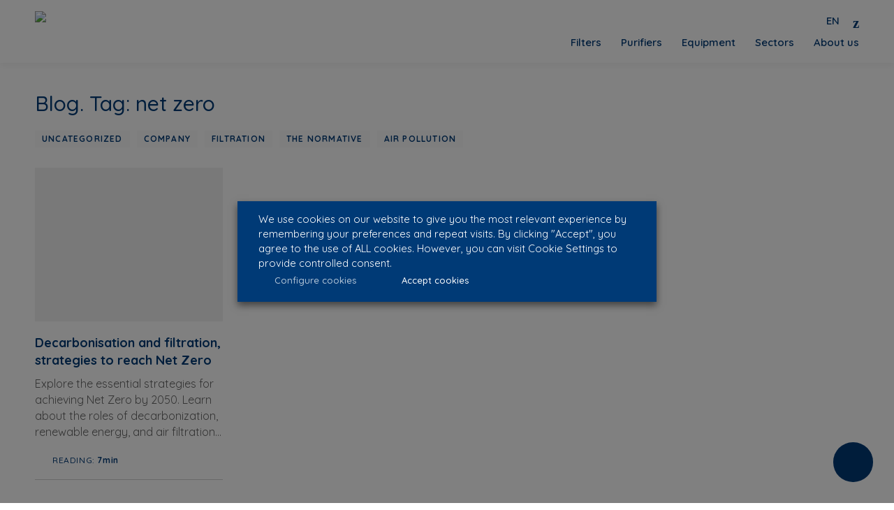

--- FILE ---
content_type: text/html; charset=UTF-8
request_url: https://venfilter.es/en/tags/net-zero-2/
body_size: 26641
content:
<!doctype html>
<html lang="en-US">
<head>
    <meta charset="UTF-8">
    <meta name="viewport" content="width=device-width, initial-scale=1">
    <link rel="profile" href="https://gmpg.org/xfn/11">

    <link rel="preconnect" href="https://fonts.googleapis.com">
    <link rel="preconnect" href="https://fonts.gstatic.com" crossorigin>
    <link href="https://fonts.googleapis.com/css2?family=Quicksand:wght@300;400;500;600;700" rel="stylesheet">

    <link rel="apple-touch-icon" sizes="180x180" href="/wp-content/themes/venfilter/assets/favicon/apple-touch-icon.png">
    <link rel="icon" type="image/png" sizes="32x32" href="/wp-content/themes/venfilter/assets/favicon/favicon-32x32.png">
    <link rel="icon" type="image/png" sizes="16x16" href="/wp-content/themes/venfilter/assets/favicon/favicon-16x16.png">
    <link rel="manifest" href="/wp-content/themes/venfilter/assets/favicon/site.webmanifest">
    <meta name="msapplication-TileColor" content="#da532c">
    <meta name="theme-color" content="#ffffff">

    <meta name='robots' content='noindex, follow' />
<link rel="alternate" hreflang="en" href="https://venfilter.es/en/tags/net-zero-2/" />

<!-- Google Tag Manager for WordPress by gtm4wp.com -->
<script data-cfasync="false" data-pagespeed-no-defer>
	var gtm4wp_datalayer_name = "dataLayer";
	var dataLayer = dataLayer || [];
</script>
<!-- End Google Tag Manager for WordPress by gtm4wp.com -->
	<!-- This site is optimized with the Yoast SEO plugin v26.6 - https://yoast.com/wordpress/plugins/seo/ -->
	<title>net zero - Venfilter</title>
	<meta property="og:locale" content="en_US" />
	<meta property="og:type" content="article" />
	<meta property="og:title" content="net zero - Venfilter" />
	<meta property="og:url" content="https://venfilter.es/en/tags/net-zero-2/" />
	<meta property="og:site_name" content="Venfilter" />
	<meta name="twitter:card" content="summary_large_image" />
	<script type="application/ld+json" class="yoast-schema-graph">{"@context":"https://schema.org","@graph":[{"@type":"CollectionPage","@id":"https://venfilter.es/en/tags/net-zero-2/","url":"https://venfilter.es/en/tags/net-zero-2/","name":"net zero - Venfilter","isPartOf":{"@id":"https://venfilter.es/en/#website"},"primaryImageOfPage":{"@id":"https://venfilter.es/en/tags/net-zero-2/#primaryimage"},"image":{"@id":"https://venfilter.es/en/tags/net-zero-2/#primaryimage"},"thumbnailUrl":"https://venfilter.es/wp-content/uploads/portadas-blogs-8.png","breadcrumb":{"@id":"https://venfilter.es/en/tags/net-zero-2/#breadcrumb"},"inLanguage":"en-US"},{"@type":"ImageObject","inLanguage":"en-US","@id":"https://venfilter.es/en/tags/net-zero-2/#primaryimage","url":"https://venfilter.es/wp-content/uploads/portadas-blogs-8.png","contentUrl":"https://venfilter.es/wp-content/uploads/portadas-blogs-8.png","width":600,"height":400},{"@type":"BreadcrumbList","@id":"https://venfilter.es/en/tags/net-zero-2/#breadcrumb","itemListElement":[{"@type":"ListItem","position":1,"name":"Portada","item":"https://venfilter.es/en/"},{"@type":"ListItem","position":2,"name":"net zero"}]},{"@type":"WebSite","@id":"https://venfilter.es/en/#website","url":"https://venfilter.es/en/","name":"Venfilter","description":"Filtros de aire y ventilación industrial","potentialAction":[{"@type":"SearchAction","target":{"@type":"EntryPoint","urlTemplate":"https://venfilter.es/en/?s={search_term_string}"},"query-input":{"@type":"PropertyValueSpecification","valueRequired":true,"valueName":"search_term_string"}}],"inLanguage":"en-US"}]}</script>
	<!-- / Yoast SEO plugin. -->


<link rel="alternate" type="application/rss+xml" title="Venfilter &raquo; Feed" href="https://venfilter.es/en/feed/" />
<link rel="alternate" type="application/rss+xml" title="Venfilter &raquo; Comments Feed" href="https://venfilter.es/en/comments/feed/" />
<link rel="alternate" type="application/rss+xml" title="Venfilter &raquo; net zero Tag Feed" href="https://venfilter.es/en/tags/net-zero-2/feed/" />
<style id='wp-img-auto-sizes-contain-inline-css'>
img:is([sizes=auto i],[sizes^="auto," i]){contain-intrinsic-size:3000px 1500px}
/*# sourceURL=wp-img-auto-sizes-contain-inline-css */
</style>
<link rel='stylesheet' id='sgr-css' href='https://venfilter.es/wp-content/plugins/simple-google-recaptcha/sgr.css?ver=1696235226' media='all' />
<link rel='stylesheet' id='afreg-front-css-css' href='https://venfilter.es/wp-content/plugins/b2b/user-registration-plugin-for-woocommerce/front/css/afreg_front.css?ver=1.0' media='all' />
<link rel='stylesheet' id='color-spectrum-css-css' href='https://venfilter.es/wp-content/plugins/b2b/user-registration-plugin-for-woocommerce/front/css/afreg_color_spectrum.css?ver=1.0' media='all' />
<link rel='stylesheet' id='addify_csp_front_css-css' href='https://venfilter.es/wp-content/plugins/b2b/additional_classes/../assets/css/addify_csp_front_css.css?ver=1.0' media='all' />
<style id='wp-emoji-styles-inline-css'>

	img.wp-smiley, img.emoji {
		display: inline !important;
		border: none !important;
		box-shadow: none !important;
		height: 1em !important;
		width: 1em !important;
		margin: 0 0.07em !important;
		vertical-align: -0.1em !important;
		background: none !important;
		padding: 0 !important;
	}
/*# sourceURL=wp-emoji-styles-inline-css */
</style>
<link rel='stylesheet' id='wp-block-library-css' href='https://venfilter.es/wp-includes/css/dist/block-library/style.min.css?ver=6.9' media='all' />
<style id='global-styles-inline-css'>
:root{--wp--preset--aspect-ratio--square: 1;--wp--preset--aspect-ratio--4-3: 4/3;--wp--preset--aspect-ratio--3-4: 3/4;--wp--preset--aspect-ratio--3-2: 3/2;--wp--preset--aspect-ratio--2-3: 2/3;--wp--preset--aspect-ratio--16-9: 16/9;--wp--preset--aspect-ratio--9-16: 9/16;--wp--preset--color--black: #000000;--wp--preset--color--cyan-bluish-gray: #abb8c3;--wp--preset--color--white: #ffffff;--wp--preset--color--pale-pink: #f78da7;--wp--preset--color--vivid-red: #cf2e2e;--wp--preset--color--luminous-vivid-orange: #ff6900;--wp--preset--color--luminous-vivid-amber: #fcb900;--wp--preset--color--light-green-cyan: #7bdcb5;--wp--preset--color--vivid-green-cyan: #00d084;--wp--preset--color--pale-cyan-blue: #8ed1fc;--wp--preset--color--vivid-cyan-blue: #0693e3;--wp--preset--color--vivid-purple: #9b51e0;--wp--preset--gradient--vivid-cyan-blue-to-vivid-purple: linear-gradient(135deg,rgb(6,147,227) 0%,rgb(155,81,224) 100%);--wp--preset--gradient--light-green-cyan-to-vivid-green-cyan: linear-gradient(135deg,rgb(122,220,180) 0%,rgb(0,208,130) 100%);--wp--preset--gradient--luminous-vivid-amber-to-luminous-vivid-orange: linear-gradient(135deg,rgb(252,185,0) 0%,rgb(255,105,0) 100%);--wp--preset--gradient--luminous-vivid-orange-to-vivid-red: linear-gradient(135deg,rgb(255,105,0) 0%,rgb(207,46,46) 100%);--wp--preset--gradient--very-light-gray-to-cyan-bluish-gray: linear-gradient(135deg,rgb(238,238,238) 0%,rgb(169,184,195) 100%);--wp--preset--gradient--cool-to-warm-spectrum: linear-gradient(135deg,rgb(74,234,220) 0%,rgb(151,120,209) 20%,rgb(207,42,186) 40%,rgb(238,44,130) 60%,rgb(251,105,98) 80%,rgb(254,248,76) 100%);--wp--preset--gradient--blush-light-purple: linear-gradient(135deg,rgb(255,206,236) 0%,rgb(152,150,240) 100%);--wp--preset--gradient--blush-bordeaux: linear-gradient(135deg,rgb(254,205,165) 0%,rgb(254,45,45) 50%,rgb(107,0,62) 100%);--wp--preset--gradient--luminous-dusk: linear-gradient(135deg,rgb(255,203,112) 0%,rgb(199,81,192) 50%,rgb(65,88,208) 100%);--wp--preset--gradient--pale-ocean: linear-gradient(135deg,rgb(255,245,203) 0%,rgb(182,227,212) 50%,rgb(51,167,181) 100%);--wp--preset--gradient--electric-grass: linear-gradient(135deg,rgb(202,248,128) 0%,rgb(113,206,126) 100%);--wp--preset--gradient--midnight: linear-gradient(135deg,rgb(2,3,129) 0%,rgb(40,116,252) 100%);--wp--preset--font-size--small: 13px;--wp--preset--font-size--medium: 20px;--wp--preset--font-size--large: 36px;--wp--preset--font-size--x-large: 42px;--wp--preset--spacing--20: 0.44rem;--wp--preset--spacing--30: 0.67rem;--wp--preset--spacing--40: 1rem;--wp--preset--spacing--50: 1.5rem;--wp--preset--spacing--60: 2.25rem;--wp--preset--spacing--70: 3.38rem;--wp--preset--spacing--80: 5.06rem;--wp--preset--shadow--natural: 6px 6px 9px rgba(0, 0, 0, 0.2);--wp--preset--shadow--deep: 12px 12px 50px rgba(0, 0, 0, 0.4);--wp--preset--shadow--sharp: 6px 6px 0px rgba(0, 0, 0, 0.2);--wp--preset--shadow--outlined: 6px 6px 0px -3px rgb(255, 255, 255), 6px 6px rgb(0, 0, 0);--wp--preset--shadow--crisp: 6px 6px 0px rgb(0, 0, 0);}:where(.is-layout-flex){gap: 0.5em;}:where(.is-layout-grid){gap: 0.5em;}body .is-layout-flex{display: flex;}.is-layout-flex{flex-wrap: wrap;align-items: center;}.is-layout-flex > :is(*, div){margin: 0;}body .is-layout-grid{display: grid;}.is-layout-grid > :is(*, div){margin: 0;}:where(.wp-block-columns.is-layout-flex){gap: 2em;}:where(.wp-block-columns.is-layout-grid){gap: 2em;}:where(.wp-block-post-template.is-layout-flex){gap: 1.25em;}:where(.wp-block-post-template.is-layout-grid){gap: 1.25em;}.has-black-color{color: var(--wp--preset--color--black) !important;}.has-cyan-bluish-gray-color{color: var(--wp--preset--color--cyan-bluish-gray) !important;}.has-white-color{color: var(--wp--preset--color--white) !important;}.has-pale-pink-color{color: var(--wp--preset--color--pale-pink) !important;}.has-vivid-red-color{color: var(--wp--preset--color--vivid-red) !important;}.has-luminous-vivid-orange-color{color: var(--wp--preset--color--luminous-vivid-orange) !important;}.has-luminous-vivid-amber-color{color: var(--wp--preset--color--luminous-vivid-amber) !important;}.has-light-green-cyan-color{color: var(--wp--preset--color--light-green-cyan) !important;}.has-vivid-green-cyan-color{color: var(--wp--preset--color--vivid-green-cyan) !important;}.has-pale-cyan-blue-color{color: var(--wp--preset--color--pale-cyan-blue) !important;}.has-vivid-cyan-blue-color{color: var(--wp--preset--color--vivid-cyan-blue) !important;}.has-vivid-purple-color{color: var(--wp--preset--color--vivid-purple) !important;}.has-black-background-color{background-color: var(--wp--preset--color--black) !important;}.has-cyan-bluish-gray-background-color{background-color: var(--wp--preset--color--cyan-bluish-gray) !important;}.has-white-background-color{background-color: var(--wp--preset--color--white) !important;}.has-pale-pink-background-color{background-color: var(--wp--preset--color--pale-pink) !important;}.has-vivid-red-background-color{background-color: var(--wp--preset--color--vivid-red) !important;}.has-luminous-vivid-orange-background-color{background-color: var(--wp--preset--color--luminous-vivid-orange) !important;}.has-luminous-vivid-amber-background-color{background-color: var(--wp--preset--color--luminous-vivid-amber) !important;}.has-light-green-cyan-background-color{background-color: var(--wp--preset--color--light-green-cyan) !important;}.has-vivid-green-cyan-background-color{background-color: var(--wp--preset--color--vivid-green-cyan) !important;}.has-pale-cyan-blue-background-color{background-color: var(--wp--preset--color--pale-cyan-blue) !important;}.has-vivid-cyan-blue-background-color{background-color: var(--wp--preset--color--vivid-cyan-blue) !important;}.has-vivid-purple-background-color{background-color: var(--wp--preset--color--vivid-purple) !important;}.has-black-border-color{border-color: var(--wp--preset--color--black) !important;}.has-cyan-bluish-gray-border-color{border-color: var(--wp--preset--color--cyan-bluish-gray) !important;}.has-white-border-color{border-color: var(--wp--preset--color--white) !important;}.has-pale-pink-border-color{border-color: var(--wp--preset--color--pale-pink) !important;}.has-vivid-red-border-color{border-color: var(--wp--preset--color--vivid-red) !important;}.has-luminous-vivid-orange-border-color{border-color: var(--wp--preset--color--luminous-vivid-orange) !important;}.has-luminous-vivid-amber-border-color{border-color: var(--wp--preset--color--luminous-vivid-amber) !important;}.has-light-green-cyan-border-color{border-color: var(--wp--preset--color--light-green-cyan) !important;}.has-vivid-green-cyan-border-color{border-color: var(--wp--preset--color--vivid-green-cyan) !important;}.has-pale-cyan-blue-border-color{border-color: var(--wp--preset--color--pale-cyan-blue) !important;}.has-vivid-cyan-blue-border-color{border-color: var(--wp--preset--color--vivid-cyan-blue) !important;}.has-vivid-purple-border-color{border-color: var(--wp--preset--color--vivid-purple) !important;}.has-vivid-cyan-blue-to-vivid-purple-gradient-background{background: var(--wp--preset--gradient--vivid-cyan-blue-to-vivid-purple) !important;}.has-light-green-cyan-to-vivid-green-cyan-gradient-background{background: var(--wp--preset--gradient--light-green-cyan-to-vivid-green-cyan) !important;}.has-luminous-vivid-amber-to-luminous-vivid-orange-gradient-background{background: var(--wp--preset--gradient--luminous-vivid-amber-to-luminous-vivid-orange) !important;}.has-luminous-vivid-orange-to-vivid-red-gradient-background{background: var(--wp--preset--gradient--luminous-vivid-orange-to-vivid-red) !important;}.has-very-light-gray-to-cyan-bluish-gray-gradient-background{background: var(--wp--preset--gradient--very-light-gray-to-cyan-bluish-gray) !important;}.has-cool-to-warm-spectrum-gradient-background{background: var(--wp--preset--gradient--cool-to-warm-spectrum) !important;}.has-blush-light-purple-gradient-background{background: var(--wp--preset--gradient--blush-light-purple) !important;}.has-blush-bordeaux-gradient-background{background: var(--wp--preset--gradient--blush-bordeaux) !important;}.has-luminous-dusk-gradient-background{background: var(--wp--preset--gradient--luminous-dusk) !important;}.has-pale-ocean-gradient-background{background: var(--wp--preset--gradient--pale-ocean) !important;}.has-electric-grass-gradient-background{background: var(--wp--preset--gradient--electric-grass) !important;}.has-midnight-gradient-background{background: var(--wp--preset--gradient--midnight) !important;}.has-small-font-size{font-size: var(--wp--preset--font-size--small) !important;}.has-medium-font-size{font-size: var(--wp--preset--font-size--medium) !important;}.has-large-font-size{font-size: var(--wp--preset--font-size--large) !important;}.has-x-large-font-size{font-size: var(--wp--preset--font-size--x-large) !important;}
/*# sourceURL=global-styles-inline-css */
</style>

<style id='classic-theme-styles-inline-css'>
/*! This file is auto-generated */
.wp-block-button__link{color:#fff;background-color:#32373c;border-radius:9999px;box-shadow:none;text-decoration:none;padding:calc(.667em + 2px) calc(1.333em + 2px);font-size:1.125em}.wp-block-file__button{background:#32373c;color:#fff;text-decoration:none}
/*# sourceURL=/wp-includes/css/classic-themes.min.css */
</style>
<link rel='stylesheet' id='afrfq-front-css' href='https://venfilter.es/wp-content/plugins/b2b/woocommerce-request-a-quote/assets/css/afrfq_front.css?ver=1.1' media='all' />
<link rel='stylesheet' id='select2-front-css' href='https://venfilter.es/wp-content/plugins/b2b/woocommerce-request-a-quote//assets/css/select2.css?ver=1.0' media='all' />
<link rel='stylesheet' id='dashicons-css' href='https://venfilter.es/wp-includes/css/dashicons.min.css?ver=6.9' media='all' />
<link rel='stylesheet' id='afpvu-front-css' href='https://venfilter.es/wp-content/plugins/b2b/products-visibility-by-user-roles/assets/css/afpvu_front.css?ver=1.0' media='all' />
<link rel='stylesheet' id='aftax-frontc-css' href='https://venfilter.es/wp-content/plugins/b2b/woocommerce-tax-exempt-plugin/assets/css/aftax_front.css?ver=1.0' media='' />
<link rel='stylesheet' id='contact-form-7-css' href='https://venfilter.es/wp-content/plugins/contact-form-7/includes/css/styles.css?ver=6.1.4' media='all' />
<link rel='stylesheet' id='woocommerce-layout-css' href='https://venfilter.es/wp-content/plugins/woocommerce/assets/css/woocommerce-layout.css?ver=10.4.2' media='all' />
<link rel='stylesheet' id='woocommerce-smallscreen-css' href='https://venfilter.es/wp-content/plugins/woocommerce/assets/css/woocommerce-smallscreen.css?ver=10.4.2' media='only screen and (max-width: 768px)' />
<link rel='stylesheet' id='woocommerce-general-css' href='https://venfilter.es/wp-content/plugins/woocommerce/assets/css/woocommerce.css?ver=10.4.2' media='all' />
<style id='woocommerce-inline-inline-css'>
.woocommerce form .form-row .required { visibility: visible; }
/*# sourceURL=woocommerce-inline-inline-css */
</style>
<link rel='stylesheet' id='wpml-legacy-horizontal-list-0-css' href='https://venfilter.es/wp-content/plugins/sitepress-multilingual-cms/templates/language-switchers/legacy-list-horizontal/style.min.css?ver=1' media='all' />
<style id='wpml-legacy-horizontal-list-0-inline-css'>
.wpml-ls-statics-shortcode_actions a, .wpml-ls-statics-shortcode_actions .wpml-ls-sub-menu a, .wpml-ls-statics-shortcode_actions .wpml-ls-sub-menu a:link, .wpml-ls-statics-shortcode_actions li:not(.wpml-ls-current-language) .wpml-ls-link, .wpml-ls-statics-shortcode_actions li:not(.wpml-ls-current-language) .wpml-ls-link:link {color:#666666;}.wpml-ls-statics-shortcode_actions .wpml-ls-current-language > a {color:#003a76;}
/*# sourceURL=wpml-legacy-horizontal-list-0-inline-css */
</style>
<link rel='stylesheet' id='modern-normalize-css' href='https://venfilter.es/wp-content/themes/venfilter/css/modern-normalize/modern-normalize.css?ver=2.0' media='all' />
<link rel='stylesheet' id='slick-css-css' href='https://venfilter.es/wp-content/themes/venfilter/css/slick.css?ver=2.0' media='all' />
<link rel='stylesheet' id='slick-theme-css' href='https://venfilter.es/wp-content/themes/venfilter/css/slick-theme.css?ver=2.0' media='all' />
<link rel='stylesheet' id='animate-css' href='https://venfilter.es/wp-content/themes/venfilter/css/animate/animate.css?ver=2.0' media='all' />
<link rel='stylesheet' id='jquery-ui-css-css' href='https://venfilter.es/wp-content/themes/venfilter/js/jquery-ui/jquery-ui.min.css?ver=2.0' media='all' />
<link rel='stylesheet' id='custom-styles-css' href='https://venfilter.es/wp-content/themes/venfilter/scss/css/styles.css?ver=2.0' media='all' />
<link rel='stylesheet' id='underscores-style-css' href='https://venfilter.es/wp-content/themes/venfilter/style.css?ver=1.0.0' media='all' />
<link rel='stylesheet' id='cookie-law-info-css' href='https://venfilter.es/wp-content/plugins/webtoffee-gdpr-cookie-consent/public/css/cookie-law-info-public.css?ver=2.6.5' media='all' />
<link rel='stylesheet' id='cookie-law-info-gdpr-css' href='https://venfilter.es/wp-content/plugins/webtoffee-gdpr-cookie-consent/public/css/cookie-law-info-gdpr.css?ver=2.6.5' media='all' />
<style id='cookie-law-info-gdpr-inline-css'>
.cli-modal-content, .cli-tab-content { background-color: #ffffff; }.cli-privacy-content-text, .cli-modal .cli-modal-dialog, .cli-tab-container p, a.cli-privacy-readmore { color: #000000; }.cli-tab-header { background-color: #f2f2f2; }.cli-tab-header, .cli-tab-header a.cli-nav-link,span.cli-necessary-caption,.cli-switch .cli-slider:after { color: #000000; }.cli-switch .cli-slider:before { background-color: #ffffff; }.cli-switch input:checked + .cli-slider:before { background-color: #ffffff; }.cli-switch .cli-slider { background-color: #e3e1e8; }.cli-switch input:checked + .cli-slider { background-color: #28a745; }.cli-modal-close svg { fill: #000000; }.cli-tab-footer .wt-cli-privacy-accept-all-btn { background-color: #00acad; color: #ffffff}.cli-tab-footer .wt-cli-privacy-accept-btn { background-color: #00acad; color: #ffffff}.cli-tab-header a:before{ border-right: 1px solid #000000; border-bottom: 1px solid #000000; }
/*# sourceURL=cookie-law-info-gdpr-inline-css */
</style>
<script id="sgr-js-extra">
var sgr = {"sgr_site_key":"6LcdibYdAAAAAMH54jz18sVt5Fb7GWHx3fVy0Vwd"};
//# sourceURL=sgr-js-extra
</script>
<script src="https://venfilter.es/wp-content/plugins/simple-google-recaptcha/sgr.js?ver=1696235226" id="sgr-js"></script>
<script src="https://venfilter.es/wp-includes/js/jquery/jquery.min.js?ver=3.7.1" id="jquery-core-js"></script>
<script src="https://venfilter.es/wp-includes/js/jquery/jquery-migrate.min.js?ver=3.4.1" id="jquery-migrate-js"></script>
<script src="https://venfilter.es/wp-content/plugins/b2b/user-registration-plugin-for-woocommerce/front/js/afreg_front.js?ver=1.0" id="afreg-front-js-js"></script>
<script src="https://venfilter.es/wp-content/plugins/b2b/user-registration-plugin-for-woocommerce/front/js/afreg_color_spectrum.js?ver=1.0" id="color-spectrum-js-js"></script>
<script id="af_csp_front_js-js-extra">
var afb2b_role_php_vars = {"admin_url":"https://venfilter.es/wp-admin/admin-ajax.php","nonce":"216b1a31b3"};
//# sourceURL=af_csp_front_js-js-extra
</script>
<script src="https://venfilter.es/wp-content/plugins/b2b/additional_classes/../assets/js/addify_csp_front_js.js?ver=1.0" id="af_csp_front_js-js"></script>
<script id="wpml-cookie-js-extra">
var wpml_cookies = {"wp-wpml_current_language":{"value":"en","expires":1,"path":"/"}};
var wpml_cookies = {"wp-wpml_current_language":{"value":"en","expires":1,"path":"/"}};
//# sourceURL=wpml-cookie-js-extra
</script>
<script src="https://venfilter.es/wp-content/plugins/sitepress-multilingual-cms/res/js/cookies/language-cookie.js?ver=486900" id="wpml-cookie-js" defer data-wp-strategy="defer"></script>
<script src="https://venfilter.es/wp-content/plugins/b2b/woocommerce-tax-exempt-plugin/assets/js/aftax_front.js?ver=1.0" id="aftax-frontj-js"></script>
<script src="https://venfilter.es/wp-content/plugins/woocommerce/assets/js/jquery-blockui/jquery.blockUI.min.js?ver=2.7.0-wc.10.4.2" id="wc-jquery-blockui-js" defer data-wp-strategy="defer"></script>
<script id="wc-add-to-cart-js-extra">
var wc_add_to_cart_params = {"ajax_url":"/wp-admin/admin-ajax.php?lang=en","wc_ajax_url":"/en/?wc-ajax=%%endpoint%%","i18n_view_cart":"View cart","cart_url":"https://venfilter.es/en/","is_cart":"","cart_redirect_after_add":"no"};
//# sourceURL=wc-add-to-cart-js-extra
</script>
<script src="https://venfilter.es/wp-content/plugins/woocommerce/assets/js/frontend/add-to-cart.min.js?ver=10.4.2" id="wc-add-to-cart-js" defer data-wp-strategy="defer"></script>
<script src="https://venfilter.es/wp-content/plugins/woocommerce/assets/js/js-cookie/js.cookie.min.js?ver=2.1.4-wc.10.4.2" id="wc-js-cookie-js" defer data-wp-strategy="defer"></script>
<script id="woocommerce-js-extra">
var woocommerce_params = {"ajax_url":"/wp-admin/admin-ajax.php?lang=en","wc_ajax_url":"/en/?wc-ajax=%%endpoint%%","i18n_password_show":"Show password","i18n_password_hide":"Hide password"};
//# sourceURL=woocommerce-js-extra
</script>
<script src="https://venfilter.es/wp-content/plugins/woocommerce/assets/js/frontend/woocommerce.min.js?ver=10.4.2" id="woocommerce-js" defer data-wp-strategy="defer"></script>
<script defer="defer" src="https://venfilter.es/wp-content/themes/venfilter/js/jquery-ui/jquery-ui.min.js?ver=2.0" id="jquery-ui-defer-js"></script>
<script defer="defer" src="https://venfilter.es/wp-content/themes/venfilter/js/jquery-ui/jquery.ui.touch-punch.min.js?ver=2.0" id="jquery.ui.touch-punch.min-defer-js"></script>
<script id="cookie-law-info-js-extra">
var Cli_Data = {"nn_cookie_ids":["IDE","DSID","yt.innertube::requests","yt.innertube::nextId","CONSENT","YSC","VISITOR_INFO1_LIVE","yt-remote-device-id","yt-remote-connected-devices","wp-wpml_current_language"],"non_necessary_cookies":{"necesarias":["cookielawinfo-checkbox-others","cookielawinfo-checkbox-advertisement","cookielawinfo-checkbox-analytics","wp-wpml_current_language"],"publicidad":["IDE","DSID","yt.innertube::requests","yt.innertube::nextId","YSC","VISITOR_INFO1_LIVE","yt-remote-device-id","yt-remote-connected-devices"],"analitica":["CONSENT"]},"cookielist":{"necesarias":{"id":"4391","status":true,"priority":0,"title":"Necessary","strict":true,"default_state":false,"ccpa_optout":false,"loadonstart":false},"publicidad":{"id":"4408","status":true,"priority":0,"title":"Advertisement","strict":false,"default_state":false,"ccpa_optout":false,"loadonstart":false},"analitica":{"id":"4410","status":true,"priority":0,"title":"Analytics","strict":false,"default_state":false,"ccpa_optout":false,"loadonstart":false}},"ajax_url":"https://venfilter.es/wp-admin/admin-ajax.php","current_lang":"en","security":"d3bfe3da8d","eu_countries":["GB"],"geoIP":"disabled","use_custom_geolocation_api":"","custom_geolocation_api":"https://geoip.cookieyes.com/geoip/checker/result.php","consentVersion":"1","strictlyEnabled":["necessary","obligatoire","necessary"],"cookieDomain":"","privacy_length":"250","ccpaEnabled":"","ccpaRegionBased":"","ccpaBarEnabled":"","ccpaType":"gdpr","triggerDomRefresh":"","secure_cookies":""};
var log_object = {"ajax_url":"https://venfilter.es/wp-admin/admin-ajax.php"};
//# sourceURL=cookie-law-info-js-extra
</script>
<script src="https://venfilter.es/wp-content/plugins/webtoffee-gdpr-cookie-consent/public/js/cookie-law-info-public.js?ver=2.6.5" id="cookie-law-info-js"></script>
		<script>
			const redact_ad_data = false;
			let wt_cli_ad_storage, wt_cli_analytics_storage, wt_cli_functionality_storage, wt_cli_waiting_period;
			let wt_url_passthrough = true;
			let wt_cli_bypass = 0;
			// Set values for wt_cli_advertisement_category, wt_cli_analytics_category, wt_cli_functional_category
			let wt_cli_advertisement_category = 'publicidad';
			let wt_cli_analytics_category = 'analitica';
			let wt_cli_functional_category = 'no-necesarias';

			window.dataLayer = window.dataLayer || [];
			//Set default state 
			update_default_state(wt_cli_advertisement_category, wt_cli_analytics_category, wt_cli_functional_category);

			function update_default_state(wt_cli_advertisement_category, wt_cli_analytics_category, wt_cli_functional_category) {
				let wt_cookie_policy_val = getCookie(`viewed_cookie_policy`, true);
				let wt_analytics_cookie_val = getCookie(`cookielawinfo-checkbox-${wt_cli_analytics_category}`);
				let wt_advertisement_cookie_val = getCookie(`cookielawinfo-checkbox-${wt_cli_advertisement_category}`);
				let wt_functional_cookie_val = getCookie(`cookielawinfo-checkbox-${wt_cli_functional_category}`);
				wt_cli_ad_storage = (wt_advertisement_cookie_val === 'yes' && wt_cookie_policy_val) ? 'granted' : 'denied';
				wt_cli_analytics_storage = (wt_analytics_cookie_val === 'yes' && wt_cookie_policy_val) ? 'granted' : 'denied';
				wt_cli_functionality_storage = (wt_functional_cookie_val === 'yes' && wt_cookie_policy_val) ? 'granted' : 'denied';
				wt_cli_waiting_period = 500;
				//Support for cookie scanner
				if (wt_cli_bypass) {
					wt_cli_ad_storage = wt_cli_analytics_storage = wt_cli_functionality_storage = 'granted';
					wt_cli_waiting_period = 100;
				}
				gtag("consent", "default", {
					ad_storage: "denied",
					ad_user_data: "denied",
					ad_personalization: "denied",
					analytics_storage: "denied",
					functionality_storage: "denied",
					personalization_storage: "denied",
					security_storage: "granted",
					wait_for_update: wt_cli_waiting_period,
				});
			}

			function gtag() {
				dataLayer.push(arguments);
			}
			gtag("set", "developer_id.dZDk4Nz", true);
			gtag("set", "ads_data_redaction", true);
			gtag("set", "url_passthrough", wt_url_passthrough);

			//Check whether already given consent 
			let wt_viewed_cookie_policy = getCookie(`viewed_cookie_policy`, true);
			if(wt_viewed_cookie_policy) {
				checkConsentInitialized();
			}
			// Check if banner is hidden and initialize consent
			document.addEventListener("cliBannerVisibility", function(event) {
				if (event.detail.visible === false) {
					checkConsentInitialized();
				}
			});
			document.addEventListener("cli_consent_update", function() {
				checkConsentInitialized();
			});
			function checkConsentInitialized() {
				// Define a variable to store the retry interval
				const retryInterval = 100; // milliseconds

				function tryToUpdateConsent() {
					// Check if CLI.consent is not loaded yet
					if (typeof CLI === 'undefined' || Object.keys(CLI.consent).length === 0) {
						// If not loaded, wait for the retry interval and retry
						setTimeout(tryToUpdateConsent, retryInterval);
						return;
					}
					// If CLI.consent is loaded, proceed with updating consent status
					setTimeout(update_consent_status, 500); // Delaying the function call for 0.5 seconds
				}

				// Start the initial attempt to update consent
				tryToUpdateConsent();
			}

			function update_consent_status() {
				// Your logic for accepting cookie consent
				wt_cli_ad_storage = 'denied';
				wt_cli_analytics_storage = 'denied';
				wt_cli_functionality_storage = 'denied';
				if (CLI.consent[wt_cli_advertisement_category] == true) {
					wt_cli_ad_storage = 'granted';
				}
				if (CLI.consent[wt_cli_analytics_category] == true) {
					wt_cli_analytics_storage = 'granted';
				}
				if (CLI.consent[wt_cli_functional_category] == true) {
					wt_cli_functionality_storage = 'granted';
				}
				// Access cliBlocker.cliShowBar value
				let isBannerDisabled = cliBlocker.cliShowBar;
				//Support for cookie scanner
				if (wt_cli_bypass || !isBannerDisabled) {
					wt_cli_ad_storage = wt_cli_analytics_storage = wt_cli_functionality_storage = 'granted';
					wt_cli_waiting_period = 100;
				}
				gtag('consent', 'update', {
					'ad_storage': wt_cli_ad_storage,
					'ad_user_data': wt_cli_ad_storage,
					'ad_personalization': wt_cli_ad_storage,
					'analytics_storage': wt_cli_analytics_storage,
					'functionality_storage': wt_cli_functionality_storage,
					'personalization_storage': wt_cli_functionality_storage,
					'security_storage': "granted",
				});
				set_ads_data_redaction();
			}

			function set_ads_data_redaction() {
				if (redact_ad_data && wt_cli_ad_storage == 'denied') {
					gtag('set', 'ads_data_redaction', true);
				}
			}

			function getCookie(name, force = false) {
				const value = "; " + document.cookie;
				const parts = value.split("; " + name + "=");
				if (parts.length === 2) {
					return parts.pop().split(";").shift();
				}
				return force ? false : 'no'; // Return 'false' if cookie doesn't exist and force is true
			}
		</script>
	<link rel="https://api.w.org/" href="https://venfilter.es/en/wp-json/" /><link rel="alternate" title="JSON" type="application/json" href="https://venfilter.es/en/wp-json/wp/v2/tags/4797" /><link rel="EditURI" type="application/rsd+xml" title="RSD" href="https://venfilter.es/xmlrpc.php?rsd" />
<meta name="generator" content="WordPress 6.9" />
<meta name="generator" content="WooCommerce 10.4.2" />
<meta name="generator" content="WPML ver:4.8.6 stt:1,4,41,2;" />
			<style type="text/css">
						</style>
			
<!-- Google Tag Manager for WordPress by gtm4wp.com -->
<!-- GTM Container placement set to automatic -->
<script data-cfasync="false" data-pagespeed-no-defer>
	var dataLayer_content = {"pagePostType":"post","pagePostType2":"tag-post"};
	dataLayer.push( dataLayer_content );
</script>
<script data-cfasync="false" data-pagespeed-no-defer>
(function(w,d,s,l,i){w[l]=w[l]||[];w[l].push({'gtm.start':
new Date().getTime(),event:'gtm.js'});var f=d.getElementsByTagName(s)[0],
j=d.createElement(s),dl=l!='dataLayer'?'&l='+l:'';j.async=true;j.src=
'//www.googletagmanager.com/gtm.js?id='+i+dl;f.parentNode.insertBefore(j,f);
})(window,document,'script','dataLayer','GTM-5CKHZXS');
</script>
<!-- End Google Tag Manager for WordPress by gtm4wp.com -->	<noscript><style>.woocommerce-product-gallery{ opacity: 1 !important; }</style></noscript>
	<link rel='stylesheet' id='wc-blocks-style-css' href='https://venfilter.es/wp-content/plugins/woocommerce/assets/client/blocks/wc-blocks.css?ver=wc-10.4.2' media='all' />
<link rel='stylesheet' id='cookie-law-info-table-css' href='https://venfilter.es/wp-content/plugins/webtoffee-gdpr-cookie-consent/public/css/cookie-law-info-table.css?ver=2.6.5' media='all' />
</head>

<body data-rsssl=1 class="archive tag tag-net-zero-2 tag-4797 wp-theme-underscores wp-child-theme-venfilter theme-underscores woocommerce-no-js hfeed no-sidebar">

<!-- GTM Container placement set to automatic -->
<!-- Google Tag Manager (noscript) -->
				<noscript><iframe src="https://www.googletagmanager.com/ns.html?id=GTM-5CKHZXS" height="0" width="0" style="display:none;visibility:hidden" aria-hidden="true"></iframe></noscript>
<!-- End Google Tag Manager (noscript) -->
<div class="cursor-wrapper">
    <div class="custom-cursor custom-cursor__outer">
        <div class="custom-cursor custom-cursor__inner"></div>
    </div>
</div>

<div id="page" class="site">

    <div class="wrapper" id="header-wrapper">

        <header id="masthead" class="site-header">
                        <div class="logo">
                <a href="/en"><img src="https://venfilter.es/wp-content/uploads/2021/11/logo.png"/></a>
            </div>

            <i class="open-menu icon-font-icn-menu"></i>

            <div class="links">
                <i class="close-menu icon-font-icn-close"></i>
                <div class="cont--top">
                    
<div class="wpml-ls-statics-shortcode_actions wpml-ls wpml-ls-legacy-list-horizontal">
	<ul role="menu"><li class="wpml-ls-slot-shortcode_actions wpml-ls-item wpml-ls-item-en wpml-ls-current-language wpml-ls-first-item wpml-ls-last-item wpml-ls-item-legacy-list-horizontal" role="none">
				<a href="https://venfilter.es/en/tags/net-zero-2/" class="wpml-ls-link" role="menuitem" >
                    <span class="wpml-ls-native" role="menuitem">EN</span></a>
			</li></ul>
</div>
<i class="icon open-search icon-font-icn-zoom"></i>                </div>
                <div class="menu-menu-principal-en-container"><ul id="menu-menu-principal-en" class="menu"><li id="menu-item-49939" class="menu-item menu-item-type-taxonomy menu-item-object-product_cat menu-item-has-children menu-item-49939"><a href="https://venfilter.es/en/filters/">Filters</a>
<ul class="sub-menu">
	<li id="menu-item-1050039" class="first-category menu-item menu-item-type- menu-item-object- menu-item-has-children menu-item-1050039"><i class="open-sub icon-font-icn-next"></i><a href="https://venfilter.es/en/filters/pre-filters/">Pre-filters</a>
	<ul class="sub-menu">
		<li id="menu-item-2050140" class="close-sub menu-item menu-item-type- menu-item-object- menu-item-2050140"><i class="icon-font-icn-prev"></i><a>Pre-filters</a></li>
				<div class="item-image"><a href="https://venfilter.es/en/filters/pre-filters/flat-cardboard/"><img src="https://venfilter.es/wp-content/uploads/pefriltros-carton-planos-150x150.jpg" alt="Flat cardboard pre-filters" /></a><li id="menu-item-2050141" class="menu-item menu-item-type- menu-item-object- menu-item-2050141"><a href="https://venfilter.es/en/filters/pre-filters/flat-cardboard/">Flat cardboard pre-filters</a></li></div>
				<div class="item-image"><a href="https://venfilter.es/en/filters/pre-filters/pleated-cardboard/"><img src="https://venfilter.es/wp-content/uploads/prefiltros-carton-superficie-quebrada-150x150.jpg" alt="Pleated cardboard pre-filters" /></a><li id="menu-item-2050142" class="menu-item menu-item-type- menu-item-object- menu-item-2050142"><a href="https://venfilter.es/en/filters/pre-filters/pleated-cardboard/">Pleated cardboard pre-filters</a></li></div>
				<div class="item-image"><a href="https://venfilter.es/en/filters/pre-filters/flat-metal/"><img src="https://venfilter.es/wp-content/uploads/prefiltros-metalicos-planos-150x150.jpg" alt="Flat metal pre-filters" /></a><li id="menu-item-2050143" class="menu-item menu-item-type- menu-item-object- menu-item-2050143"><a href="https://venfilter.es/en/filters/pre-filters/flat-metal/">Flat metal pre-filters</a></li></div>
				<div class="item-image"><a href="https://venfilter.es/en/filters/pre-filters/pleated-metal/"><img src="https://venfilter.es/wp-content/uploads/prefiltros-metalicos-superficie-quebrada-150x150.jpg" alt="Pleated metal pre-filters" /></a><li id="menu-item-2050144" class="menu-item menu-item-type- menu-item-object- menu-item-2050144"><a href="https://venfilter.es/en/filters/pre-filters/pleated-metal/">Pleated metal pre-filters</a></li></div>
				<div class="item-image"><a href="https://venfilter.es/en/filters/pre-filters/pleated-plastic/"><img src="https://venfilter.es/wp-content/uploads/prefiltros-de-superficie-quebrada-en-plastico-150x150.jpg" alt="Pleated plastic pre-filters" /></a><li id="menu-item-2050145" class="menu-item menu-item-type- menu-item-object- menu-item-2050145"><a href="https://venfilter.es/en/filters/pre-filters/pleated-plastic/">Pleated plastic pre-filters</a></li></div>
				<div class="item-image"><a href="https://venfilter.es/en/filters/pre-filters/metal-fancoil/"><img src="https://venfilter.es/wp-content/uploads/prefiltros-metalicos-fancoil-150x150.jpg" alt="Metal fancoil pre-filters" /></a><li id="menu-item-2050146" class="menu-item menu-item-type- menu-item-object- menu-item-2050146"><a href="https://venfilter.es/en/filters/pre-filters/metal-fancoil/">Metal fancoil pre-filters</a></li></div>
				<div class="item-image"><a href="https://venfilter.es/en/filters/pre-filters/bag-filters/"><img src="https://venfilter.es/wp-content/uploads/BS4-150x150.jpeg" alt="Bag filters" /></a><li id="menu-item-2050147" class="menu-item menu-item-type- menu-item-object- menu-item-2050147"><a href="https://venfilter.es/en/filters/pre-filters/bag-filters/">Bag filters</a></li></div>
				<div class="item-image"><a href="https://venfilter.es/en/filters/pre-filters/media-roll/"><img src="https://venfilter.es/wp-content/uploads/manta-sintetica-150x150.jpg" alt="Filter media roll" /></a><li id="menu-item-2050148" class="menu-item menu-item-type- menu-item-object- menu-item-2050148"><a href="https://venfilter.es/en/filters/pre-filters/media-roll/">Filter media roll</a></li></div>
	<div class='bottom-menu'><img src='https://venfilter.es/wp-content/themes/venfilter/assets/img/icon-document.png' alt='' aria-hidden='true' /><a href='/en/catalogo-completo/'>View complete catalog</a></div></ul>
</li>
	<li id="menu-item-1050139" class="menu-item menu-item-type- menu-item-object- menu-item-has-children menu-item-1050139"><i class="open-sub icon-font-icn-next"></i><a href="https://venfilter.es/en/filters/paint-booth-filters/">Paint booth filters</a>
	<ul class="sub-menu">
		<li id="menu-item-2050340" class="close-sub menu-item menu-item-type- menu-item-object- menu-item-2050340"><i class="icon-font-icn-prev"></i><a>Paint booth filters</a></li>
				<div class="item-image"><a href="https://venfilter.es/en/filters/paint-booth-filters/synthetic-media-rolls/"><img src="https://venfilter.es/wp-content/uploads/omega-2-2-150x150.jpg" alt="Synthetic media rolls" /></a><li id="menu-item-2050341" class="menu-item menu-item-type- menu-item-object- menu-item-2050341"><a href="https://venfilter.es/en/filters/paint-booth-filters/synthetic-media-rolls/">Synthetic media rolls</a></li></div>
				<div class="item-image"><a href="https://venfilter.es/en/filters/paint-booth-filters/fiberglass/"><img src="https://venfilter.es/wp-content/uploads/paint-stop-colores-150x150.png" alt="Fiberglass filters" /></a><li id="menu-item-2050342" class="menu-item menu-item-type- menu-item-object- menu-item-2050342"><a href="https://venfilter.es/en/filters/paint-booth-filters/fiberglass/">Fiberglass filters</a></li></div>
				<div class="item-image"><a href="https://venfilter.es/en/filters/paint-booth-filters/accordion/"><img src="https://venfilter.es/wp-content/uploads/vcart-filtro-acordeon-150x150.jpg" alt="Accordion filters" /></a><li id="menu-item-2050343" class="menu-item menu-item-type- menu-item-object- menu-item-2050343"><a href="https://venfilter.es/en/filters/paint-booth-filters/accordion/">Accordion filters</a></li></div>
				<div class="item-image"><a href="https://venfilter.es/en/filters/paint-booth-filters/kraft-paper/"><img src="https://venfilter.es/wp-content/uploads/kolossus-columbus-150x150.jpg" alt="Kraft paper filter" /></a><li id="menu-item-2050344" class="menu-item menu-item-type- menu-item-object- menu-item-2050344"><a href="https://venfilter.es/en/filters/paint-booth-filters/kraft-paper/">Kraft paper filter</a></li></div>
				<div class="item-image"><a href="https://venfilter.es/en/filters/paint-booth-filters/vcube/"><img src="https://venfilter.es/wp-content/uploads/vcube-fotogeneral-1-150x150.webp" alt="vCube" /></a><li id="menu-item-2050345" class="menu-item menu-item-type- menu-item-object- menu-item-2050345"><a href="https://venfilter.es/en/filters/paint-booth-filters/vcube/">vCube</a></li></div>
	<div class='bottom-menu'><img src='https://venfilter.es/wp-content/themes/venfilter/assets/img/icon-document.png' alt='' aria-hidden='true' /><a href='/en/catalogo-completo/'>View complete catalog</a></div></ul>
</li>
	<li id="menu-item-1050239" class="menu-item menu-item-type- menu-item-object- menu-item-has-children menu-item-1050239"><i class="open-sub icon-font-icn-next"></i><a href="https://venfilter.es/en/filters/bag-filters/">Bag Filters</a>
	<ul class="sub-menu">
		<li id="menu-item-2050540" class="close-sub menu-item menu-item-type- menu-item-object- menu-item-2050540"><i class="icon-font-icn-prev"></i><a>Bag Filters</a></li>
				<div class="item-image"><a href="https://venfilter.es/en/filters/bag-filters/synthetic-bag/"><img src="https://venfilter.es/wp-content/uploads/BIO_BAG_90-150x150.jpg" alt="Synthetic Bag Filters" /></a><li id="menu-item-2050541" class="menu-item menu-item-type- menu-item-object- menu-item-2050541"><a href="https://venfilter.es/en/filters/bag-filters/synthetic-bag/">Synthetic Bag Filters</a></li></div>
				<div class="item-image"><a href="https://venfilter.es/en/filters/bag-filters/nano-wave-bag/"><img src="https://venfilter.es/wp-content/uploads/BAG-NANOWAVE-3-150x150.jpg" alt="NanoWave bag filters" /></a><li id="menu-item-2050542" class="menu-item menu-item-type- menu-item-object- menu-item-2050542"><a href="https://venfilter.es/en/filters/bag-filters/nano-wave-bag/">NanoWave bag filters</a></li></div>
				<div class="item-image"><a href="https://venfilter.es/en/filters/bag-filters/rigid-bag/"><img src="https://venfilter.es/wp-content/uploads/V40-V50-V60-150x150.jpeg" alt="Rigid bag filters" /></a><li id="menu-item-2050543" class="menu-item menu-item-type- menu-item-object- menu-item-2050543"><a href="https://venfilter.es/en/filters/bag-filters/rigid-bag/">Rigid bag filters</a></li></div>
				<div class="item-image"><a href="https://venfilter.es/en/filters/bag-filters/fiberglass-bag/"><img src="https://venfilter.es/wp-content/uploads/BG7-150x150.jpg" alt="Fiberglass bag filters" /></a><li id="menu-item-2050544" class="menu-item menu-item-type- menu-item-object- menu-item-2050544"><a href="https://venfilter.es/en/filters/bag-filters/fiberglass-bag/">Fiberglass bag filters</a></li></div>
	<div class='bottom-menu'><img src='https://venfilter.es/wp-content/themes/venfilter/assets/img/icon-document.png' alt='' aria-hidden='true' /><a href='/en/catalogo-completo/'>View complete catalog</a></div></ul>
</li>
	<li id="menu-item-1050339" class="menu-item menu-item-type- menu-item-object- menu-item-has-children menu-item-1050339"><i class="open-sub icon-font-icn-next"></i><a href="https://venfilter.es/en/filters/compact-panel-filters/">Compact and Panel Filters</a>
	<ul class="sub-menu">
		<li id="menu-item-2050740" class="close-sub menu-item menu-item-type- menu-item-object- menu-item-2050740"><i class="icon-font-icn-prev"></i><a>Compact and Panel Filters</a></li>
				<div class="item-image"><a href="https://venfilter.es/en/filters/compact-panel-filters/rigid/"><img src="https://venfilter.es/wp-content/uploads/Venfilter_equipos9-150x150.jpg" alt="Rigid filters" /></a><li id="menu-item-2050741" class="menu-item menu-item-type- menu-item-object- menu-item-2050741"><a href="https://venfilter.es/en/filters/compact-panel-filters/rigid/">Rigid filters</a></li></div>
				<div class="item-image"><a href="https://venfilter.es/en/filters/compact-panel-filters/panel/"><img src="https://venfilter.es/wp-content/uploads/fitros-de-panel-150x150.jpg" alt="Panel Filters" /></a><li id="menu-item-2050742" class="menu-item menu-item-type- menu-item-object- menu-item-2050742"><a href="https://venfilter.es/en/filters/compact-panel-filters/panel/">Panel Filters</a></li></div>
				<div class="item-image"><a href="https://venfilter.es/en/filters/compact-panel-filters/compact/"><img src="https://venfilter.es/wp-content/uploads/filtros-de-panel-en-caja-150x150.jpg" alt="Compact filters" /></a><li id="menu-item-2050743" class="menu-item menu-item-type- menu-item-object- menu-item-2050743"><a href="https://venfilter.es/en/filters/compact-panel-filters/compact/">Compact filters</a></li></div>
	<div class='bottom-menu'><img src='https://venfilter.es/wp-content/themes/venfilter/assets/img/icon-document.png' alt='' aria-hidden='true' /><a href='/en/catalogo-completo/'>View complete catalog</a></div></ul>
</li>
	<li id="menu-item-1050439" class="menu-item menu-item-type- menu-item-object- menu-item-has-children menu-item-1050439"><i class="open-sub icon-font-icn-next"></i><a href="https://venfilter.es/en/filters/epa-filters/">EPA Filters</a>
	<ul class="sub-menu">
		<li id="menu-item-2050940" class="close-sub menu-item menu-item-type- menu-item-object- menu-item-2050940"><i class="icon-font-icn-prev"></i><a>EPA Filters</a></li>
				<div class="item-image"><a href="https://venfilter.es/en/filters/epa-filters/high-capacity/"><img src="https://venfilter.es/wp-content/uploads/filtros-hepas-de-alta-capacidad-150x150.webp" alt="High-capacity EPA filters" /></a><li id="menu-item-2050941" class="menu-item menu-item-type- menu-item-object- menu-item-2050941"><a href="https://venfilter.es/en/filters/epa-filters/high-capacity/">High-capacity EPA filters</a></li></div>
				<div class="item-image"><a href="https://venfilter.es/en/filters/epa-filters/laminar/"><img src="https://venfilter.es/wp-content/uploads/epa-laminares-150x150.webp" alt="Laminar EPA filters" /></a><li id="menu-item-2050942" class="menu-item menu-item-type- menu-item-object- menu-item-2050942"><a href="https://venfilter.es/en/filters/epa-filters/laminar/">Laminar EPA filters</a></li></div>
				<div class="item-image"><a href="https://venfilter.es/en/filters/epa-filters/absolute/"><img src="https://venfilter.es/wp-content/uploads/filtros-epa-absolutos-150x150.jpg" alt="Absolute EPA filters" /></a><li id="menu-item-2050943" class="menu-item menu-item-type- menu-item-object- menu-item-2050943"><a href="https://venfilter.es/en/filters/epa-filters/absolute/">Absolute EPA filters</a></li></div>
	<div class='bottom-menu'><img src='https://venfilter.es/wp-content/themes/venfilter/assets/img/icon-document.png' alt='' aria-hidden='true' /><a href='/en/catalogo-completo/'>View complete catalog</a></div></ul>
</li>
	<li id="menu-item-1050539" class="menu-item menu-item-type- menu-item-object- menu-item-has-children menu-item-1050539"><i class="open-sub icon-font-icn-next"></i><a href="https://venfilter.es/en/filters/hepa-filters/">HEPA Filters</a>
	<ul class="sub-menu">
		<li id="menu-item-2051140" class="close-sub menu-item menu-item-type- menu-item-object- menu-item-2051140"><i class="icon-font-icn-prev"></i><a>HEPA Filters</a></li>
				<div class="item-image"><a href="https://venfilter.es/en/filters/hepa-filters/atex-absolute/"><img src="https://venfilter.es/wp-content/uploads/filtros-hepa-absolus-atex-150x150.jpg" alt="ATEX Absolute Hepa Filters" /></a><li id="menu-item-2051141" class="menu-item menu-item-type- menu-item-object- menu-item-2051141"><a href="https://venfilter.es/en/filters/hepa-filters/atex-absolute/">ATEX Absolute Hepa Filters</a></li></div>
				<div class="item-image"><a href="https://venfilter.es/en/filters/hepa-filters/absolute/"><img src="https://venfilter.es/wp-content/uploads/filtros-hepa-absolutos-150x150.jpg" alt="Absolute Hepa filters" /></a><li id="menu-item-2051142" class="menu-item menu-item-type- menu-item-object- menu-item-2051142"><a href="https://venfilter.es/en/filters/hepa-filters/absolute/">Absolute Hepa filters</a></li></div>
				<div class="item-image"><a href="https://venfilter.es/en/filters/hepa-filters/high-capacity/"><img src="https://venfilter.es/wp-content/uploads/filtros-hepas-de-alta-capacidad-150x150.jpg" alt="High-capacity HEPA filters" /></a><li id="menu-item-2051143" class="menu-item menu-item-type- menu-item-object- menu-item-2051143"><a href="https://venfilter.es/en/filters/hepa-filters/high-capacity/">High-capacity HEPA filters</a></li></div>
				<div class="item-image"><a href="https://venfilter.es/en/filters/hepa-filters/continuous-gasket-laminar/"><img src="https://venfilter.es/wp-content/uploads/filtros-hepa-laminares-junta-continua-150x150.jpg" alt="Continuous-gasket laminar HEPA filters" /></a><li id="menu-item-2051144" class="menu-item menu-item-type- menu-item-object- menu-item-2051144"><a href="https://venfilter.es/en/filters/hepa-filters/continuous-gasket-laminar/">Continuous-gasket laminar HEPA filters</a></li></div>
				<div class="item-image"><a href="https://venfilter.es/en/filters/hepa-filters/flat-gasket-laminar/"><img src="https://venfilter.es/wp-content/uploads/filtros-hepa-laminares-junta-plana-150x150.jpg" alt="Flat-gasket laminar HEPA filters" /></a><li id="menu-item-2051145" class="menu-item menu-item-type- menu-item-object- menu-item-2051145"><a href="https://venfilter.es/en/filters/hepa-filters/flat-gasket-laminar/">Flat-gasket laminar HEPA filters</a></li></div>
				<div class="item-image"><a href="https://venfilter.es/en/filters/hepa-filters/gel-seal-laminar/"><img src="https://venfilter.es/wp-content/uploads/laminares-con-junta-de-gel-150x150.webp" alt="Gel-seal laminar HEPA filters" /></a><li id="menu-item-2051146" class="menu-item menu-item-type- menu-item-object- menu-item-2051146"><a href="https://venfilter.es/en/filters/hepa-filters/gel-seal-laminar/">Gel-seal laminar HEPA filters</a></li></div>
				<div class="item-image"><a href="https://venfilter.es/en/filters/hepa-filters/compact/"><img src="https://venfilter.es/wp-content/uploads/epa-compactos-150x150.jpg" alt="Compact HEPA filters" /></a><li id="menu-item-2051147" class="menu-item menu-item-type- menu-item-object- menu-item-2051147"><a href="https://venfilter.es/en/filters/hepa-filters/compact/">Compact HEPA filters</a></li></div>
	<div class='bottom-menu'><img src='https://venfilter.es/wp-content/themes/venfilter/assets/img/icon-document.png' alt='' aria-hidden='true' /><a href='/en/catalogo-completo/'>View complete catalog</a></div></ul>
</li>
	<li id="menu-item-1050639" class="menu-item menu-item-type- menu-item-object- menu-item-has-children menu-item-1050639"><i class="open-sub icon-font-icn-next"></i><a href="https://venfilter.es/en/filters/ulpa-filters/">ULPA Filters</a>
	<ul class="sub-menu">
		<li id="menu-item-2051340" class="close-sub menu-item menu-item-type- menu-item-object- menu-item-2051340"><i class="icon-font-icn-prev"></i><a>ULPA Filters</a></li>
				<div class="item-image"><a href="https://venfilter.es/en/filters/ulpa-filters/continuous-gasket-laminar/"><img src="https://venfilter.es/wp-content/uploads/laminares-junta-continua-150x150.webp" alt="Continuous-gasket laminar ULPA filters" /></a><li id="menu-item-2051341" class="menu-item menu-item-type- menu-item-object- menu-item-2051341"><a href="https://venfilter.es/en/filters/ulpa-filters/continuous-gasket-laminar/">Continuous-gasket laminar ULPA filters</a></li></div>
				<div class="item-image"><a href="https://venfilter.es/en/filters/ulpa-filters/gel-seal-laminar/"><img src="https://venfilter.es/wp-content/uploads/laminares-con-junta-de-gel-150x150.webp" alt="Gel-seal laminar ULPA filters" /></a><li id="menu-item-2051342" class="menu-item menu-item-type- menu-item-object- menu-item-2051342"><a href="https://venfilter.es/en/filters/ulpa-filters/gel-seal-laminar/">Gel-seal laminar ULPA filters</a></li></div>
				<div class="item-image"><a href="https://venfilter.es/en/filters/ulpa-filters/compact/"><img src="https://venfilter.es/wp-content/uploads/epa-compactos-150x150.jpg" alt="Compact ULPA filters" /></a><li id="menu-item-2051343" class="menu-item menu-item-type- menu-item-object- menu-item-2051343"><a href="https://venfilter.es/en/filters/ulpa-filters/compact/">Compact ULPA filters</a></li></div>
	<div class='bottom-menu'><img src='https://venfilter.es/wp-content/themes/venfilter/assets/img/icon-document.png' alt='' aria-hidden='true' /><a href='/en/catalogo-completo/'>View complete catalog</a></div></ul>
</li>
	<li id="menu-item-1050739" class="menu-item menu-item-type- menu-item-object- menu-item-has-children menu-item-1050739"><i class="open-sub icon-font-icn-next"></i><a href="https://venfilter.es/en/filters/high-temperature-filters/">High-temperature filters</a>
	<ul class="sub-menu">
		<li id="menu-item-2051540" class="close-sub menu-item menu-item-type- menu-item-object- menu-item-2051540"><i class="icon-font-icn-prev"></i><a>High-temperature filters</a></li>
				<div class="item-image"><a href="https://venfilter.es/en/filters/high-temperature-filters/paint-booth/"><img src="https://venfilter.es/wp-content/uploads/filtros-para-cabina-de-pintura-automocion-150x150.jpg" alt="Paint booth filters" /></a><li id="menu-item-2051541" class="menu-item menu-item-type- menu-item-object- menu-item-2051541"><a href="https://venfilter.es/en/filters/high-temperature-filters/paint-booth/">Paint booth filters</a></li></div>
				<div class="item-image"><a href="https://venfilter.es/en/filters/high-temperature-filters/high-temperature-rigid-bag/"><img src="https://venfilter.es/wp-content/uploads/filtros-de-bolsas-rigidas-alta-temperatura-150x150.jpg" alt="High-temperature rigid bag filters" /></a><li id="menu-item-2051542" class="menu-item menu-item-type- menu-item-object- menu-item-2051542"><a href="https://venfilter.es/en/filters/high-temperature-filters/high-temperature-rigid-bag/">High-temperature rigid bag filters</a></li></div>
				<div class="item-image"><a href="https://venfilter.es/en/filters/high-temperature-filters/high-temperature-hepa/"><img src="https://venfilter.es/wp-content/uploads/DO0A0599-150x150.jpg" alt="High-temperature HEPA filters" /></a><li id="menu-item-2051543" class="menu-item menu-item-type- menu-item-object- menu-item-2051543"><a href="https://venfilter.es/en/filters/high-temperature-filters/high-temperature-hepa/">High-temperature HEPA filters</a></li></div>
	<div class='bottom-menu'><img src='https://venfilter.es/wp-content/themes/venfilter/assets/img/icon-document.png' alt='' aria-hidden='true' /><a href='/en/catalogo-completo/'>View complete catalog</a></div></ul>
</li>
	<li id="menu-item-1050839" class="menu-item menu-item-type- menu-item-object- menu-item-has-children menu-item-1050839"><i class="open-sub icon-font-icn-next"></i><a href="https://venfilter.es/en/filters/carbon-filters/">Carbon filters</a>
	<ul class="sub-menu">
		<li id="menu-item-2051740" class="close-sub menu-item menu-item-type- menu-item-object- menu-item-2051740"><i class="icon-font-icn-prev"></i><a>Carbon filters</a></li>
				<div class="item-image"><a href="https://venfilter.es/en/filters/carbon-filters/compact/"><img src="https://venfilter.es/wp-content/uploads/filtros-de-carbono-compactos-150x150.jpg" alt="Compact carbon filters" /></a><li id="menu-item-2051741" class="menu-item menu-item-type- menu-item-object- menu-item-2051741"><a href="https://venfilter.es/en/filters/carbon-filters/compact/">Compact carbon filters</a></li></div>
				<div class="item-image"><a href="https://venfilter.es/en/filters/carbon-filters/replaceable/"><img src="https://venfilter.es/wp-content/uploads/filtros-de-carbono-recambiables-150x150.jpg" alt="Replaceable carbon filters" /></a><li id="menu-item-2051742" class="menu-item menu-item-type- menu-item-object- menu-item-2051742"><a href="https://venfilter.es/en/filters/carbon-filters/replaceable/">Replaceable carbon filters</a></li></div>
				<div class="item-image"><a href="https://venfilter.es/en/filters/carbon-filters/granular/"><img src="https://venfilter.es/wp-content/uploads/carb-max-150x150.jpg" alt="Granular carbon" /></a><li id="menu-item-2051743" class="menu-item menu-item-type- menu-item-object- menu-item-2051743"><a href="https://venfilter.es/en/filters/carbon-filters/granular/">Granular carbon</a></li></div>
	<div class='bottom-menu'><img src='https://venfilter.es/wp-content/themes/venfilter/assets/img/icon-document.png' alt='' aria-hidden='true' /><a href='/en/catalogo-completo/'>View complete catalog</a></div></ul>
</li>
	<li id="menu-item-1050939" class="menu-item menu-item-type- menu-item-object- menu-item-has-children menu-item-1050939"><i class="open-sub icon-font-icn-next"></i><a href="https://venfilter.es/en/filters/gas-turbines-motors/">Gas turbines and motors</a>
	<ul class="sub-menu">
		<li id="menu-item-2051940" class="close-sub menu-item menu-item-type- menu-item-object- menu-item-2051940"><i class="icon-font-icn-prev"></i><a>Gas turbines and motors</a></li>
				<div class="item-image"><a href="https://venfilter.es/en/filters/gas-turbines-motors/bag/"><img src="https://venfilter.es/wp-content/uploads/V40-V50-V60-150x150.jpeg" alt="Bag filters" /></a><li id="menu-item-2051941" class="menu-item menu-item-type- menu-item-object- menu-item-2051941"><a href="https://venfilter.es/en/filters/gas-turbines-motors/bag/">Bag filters</a></li></div>
				<div class="item-image"><a href="https://venfilter.es/en/filters/gas-turbines-motors/compact/"><img src="https://venfilter.es/wp-content/uploads/MULTIVEN-G4-TURBINAS-150x150.jpg" alt="Compact filters" /></a><li id="menu-item-2051942" class="menu-item menu-item-type- menu-item-object- menu-item-2051942"><a href="https://venfilter.es/en/filters/gas-turbines-motors/compact/">Compact filters</a></li></div>
				<div class="item-image"><a href="https://venfilter.es/en/filters/gas-turbines-motors/cartridge/"><img src="https://venfilter.es/wp-content/uploads/cartuchos-filtrantes-150x150.jpg" alt="Filter cartridge" /></a><li id="menu-item-2051943" class="menu-item menu-item-type- menu-item-object- menu-item-2051943"><a href="https://venfilter.es/en/filters/gas-turbines-motors/cartridge/">Filter cartridge</a></li></div>
	<div class='bottom-menu'><img src='https://venfilter.es/wp-content/themes/venfilter/assets/img/icon-document.png' alt='' aria-hidden='true' /><a href='/en/catalogo-completo/'>View complete catalog</a></div></ul>
</li>
<div class='bottom-menu'><img src='https://venfilter.es/wp-content/themes/venfilter/assets/img/icon-document.png' alt='' aria-hidden='true' /><a href='/en/catalogo-completo/'>View complete catalog</a></div></ul>
</li>
<li id="menu-item-49949" class="menu-item menu-item-type-taxonomy menu-item-object-product_cat menu-item-49949"><a href="https://venfilter.es/en/purifiers/">Purifiers</a></li>
<li id="menu-item-49950" class="menu-item menu-item-type-taxonomy menu-item-object-product_cat menu-item-49950"><a href="https://venfilter.es/en/equipment-climate-systems/">Equipment</a></li>
<li id="menu-item-832" class="menu-item menu-item-type-post_type menu-item-object-page menu-item-832"><a href="https://venfilter.es/en/sectors/">Sectors</a></li>
<li id="menu-item-830" class="menu-item menu-item-type-post_type menu-item-object-page menu-item-830"><a href="https://venfilter.es/en/about-us/">About us</a></li>
</ul></div>            </div>
        </header><!-- #masthead -->

    </div><!-- #header-wrapper -->    <div class="wrapper wrapper-main container" id="tag-blog">
        <main id="primary" class="site-main">

            <header class="page-header">
                <h1 class="page-title">Blog. Tag: net zero</h1>
            </header>

                        <div class="filter-button-group button-group js-radio-button-group">
                                    <a class="button " href="https://venfilter.es/en/c/uncategorized/">Uncategorized</a>
                                    <a class="button " href="https://venfilter.es/en/c/company/">Company</a>
                                    <a class="button " href="https://venfilter.es/en/c/filtration/">Filtration</a>
                                    <a class="button " href="https://venfilter.es/en/c/the-normative/">The normative</a>
                                    <a class="button " href="https://venfilter.es/en/c/air-pollution/">Air pollution</a>
                            </div>

            <div class="grid-posts">
                <article id="post-45725" class="ajax-item post-45725 post type-post status-publish format-standard has-post-thumbnail hentry category-air-pollution tag-pollution tag-net-zero-2 tag-air-filtration tag-climate-change tag-co2-2 tag-energy-efficiency tag-energy-transition" data-id="45725" data-type="post">
    <div class="entry-content">
        <div class="image" style="background-image: url('https://venfilter.es/wp-content/uploads/portadas-blogs-8.png')"></div>
        <a href="https://venfilter.es/en/decarbonisation-air-filtration-net-zero/"><h2 class="title">Decarbonisation and filtration, strategies to reach Net Zero</h2></a>
        <div class="desc">Explore the essential strategies for achieving Net Zero by 2050. Learn about the roles of decarbonization, renewable energy, and air filtration in combating climate change and preserving bio...</div>
    </div><!-- .entry-content -->
    <p class="time">Reading: <b>7min</b></p>
</article><!-- #post-45725 --></div>
        </main><!-- #main -->

    </div><!-- #index-wrapper -->



<a class="floating-button" href="/en/contact/"></a>

<div class="wrapper" id="footer-wrapper">

    <footer id="colophon" class="site-footer">

        <div class="cols">
            <div class="col1">
                <div class="cont--left">
                    <img src="https://venfilter.es/wp-content/uploads/2021/10/logo-color.png" />
                    <p><p>C/ de la Terra, 36 (P.I. Els Bellots)<br />
08227 Terrasa<br />
Barcelona (Spain)</p>
</p>
                    <span>
                        <p>Customer Support</p>
                        <a href="tel:937 862 607">937 862 607</a>
                    </span>
                </div>

                <div class="cont--right">
                    <div class="footer-menu">
                        <div class="social">
                            <a href="https://www.facebook.com/venfilter"><i class="icon-font-icon-xxss-icn-xxss-facebook"></i></a>                            <a href="https://www.youtube.com/channel/UCaM3i5g4-2McTfzIp8RV0Bw"><i class="icon-font-icon-xxss-icn-xxss-youtube-01"></i></a>                            <a href="https://es.linkedin.com/company/venfilter"><i class="icon-font-icon-xxss-icn-xxss-linkedin"></i></a>                            <a href="https://twitter.com/venfilter"><i class="icon-font-icon-xxss-icn-xxss-twitter"></i></a>                            <a href="https://www.instagram.com/venfilter/?hl=es"><i class="icon-font-icon-xxss-icn-xxss-instagram"></i></a>                        </div>
                        <div class="menu-footer-en-container"><ul id="menu-footer-en" class="menu"><li id="menu-item-1178" class="menu-item menu-item-type-post_type menu-item-object-page menu-item-1178"><a href="https://venfilter.es/en/general-conditions-of-sale/">General Conditions of Sale</a></li>
<li id="menu-item-34992" class="menu-item menu-item-type-post_type menu-item-object-page menu-item-34992"><a href="https://venfilter.es/en/quality-policy/">Quality policy</a></li>
<li id="menu-item-1177" class="menu-item menu-item-type-post_type menu-item-object-page menu-item-1177"><a href="https://venfilter.es/en/privacy-policy/">Privacy Policy</a></li>
<li id="menu-item-1176" class="menu-item menu-item-type-post_type menu-item-object-page menu-item-1176"><a href="https://venfilter.es/en/cookies-policy/">Cookies Policy</a></li>
<li id="menu-item-1175" class="menu-item menu-item-type-post_type menu-item-object-page menu-item-1175"><a href="https://venfilter.es/en/legal-notice/">Legal Notice</a></li>
<li id="menu-item-50088" class="menu-item menu-item-type-post_type menu-item-object-page current_page_parent menu-item-50088"><a href="https://venfilter.es/en/blog/">Blog</a></li>
<li id="menu-item-50089" class="menu-item menu-item-type-post_type menu-item-object-page menu-item-50089"><a href="https://venfilter.es/en/documentation/">Documentation</a></li>
<li id="menu-item-50090" class="menu-item menu-item-type-post_type menu-item-object-page menu-item-50090"><a href="https://venfilter.es/en/normative/">Normative</a></li>
</ul></div>                    </div>
                </div>

                <div style="padding:10px 0px;"><a href="https://emfasi.com/servicio/diseno-web/" title="Diseño Web" target="_blank" style="all: unset;cursor: pointer;"><span class="emfasi-logo-text" style="all:unset; margin-top:5px; font-size:12px; color:white; font-family:sans-serif;">Diseño Web</span></a><span class="emfasi-logo-text" style="all:unset; margin-top:5px; font-size:12px; color:white; font-family:sans-serif;margin-left: 1px;">:</span>
    <svg class="branding emfasi-logo" alt="èmfasi - Diseño Web" xmlns="http://www.w3.org/2000/svg" xmlns:xlink="http://www.w3.org/1999/xlink" viewBox="0 0 243.52828 59.90568" shape-rendering="geometricPrecision" text-rendering="geometricPrecision">
    <style>svg.branding{fill:white;height:12px;width:auto;display:inline-block;margin-right: 4px;}svg.branding:hover{fill:}svg.branding .punt{fill: #293fff;}</style>
    <path class="emfasi" d="m40.27203,41.89537H10.89895c.77297,5.56545,4.32872,8.58,9.81684,8.58,3.32376,0,6.49297-1.46861,7.80703-4.40594h11.05357c-2.39624,8.19357-9.81684,13.83624-19.16981,13.83624C8.42545,59.90567,0,51.09379,0,38.64883c0-11.98109,8.34815-21.10218,20.32925-21.10218s20.09744,9.12109,20.09744,21.10218c0,1.77793-.15466,3.24654-.15466,3.24654Zm-20.02-15.53684c-5.02436,0-8.2709,3.01466-9.19842,7.65248h18.39684c-.77297-4.5606-4.09684-7.65248-9.19842-7.65248ZM9.50756.23188h11.36278l4.71515,13.21793h-9.89406L9.50756.23188Zm70.79985,35.71161v23.03466h-10.97624v-24.03962c0-4.48327-1.62327-7.96158-6.49297-7.96158-5.10169,0-7.88436,3.32376-7.88436,8.73455v23.26666h-10.97635V18.47417h10.12605v4.94703c1.85515-3.47842,5.87466-5.87455,11.67199-5.87455,5.48812,0,9.4303,2.16425,11.74921,5.72,3.55564-3.94218,7.65248-5.72,13.44981-5.72,9.73951,0,14.68654,6.72485,14.68654,16.15515v25.27635h-10.97624v-24.03962c0-4.48327-1.62327-7.96158-6.49308-7.96158-5.17891,0-7.88436,3.32376-7.88436,8.96654Zm43.66186-17.46932h6.2612v8.65733h-6.2612v31.84665h-10.9769v-31.84665h-5.79678v-8.65733h5.79678v-3.24654c0-9.73951,5.566-14.22278,13.7599-14.22278,1.9316,0,3.2461.15466,3.2461.15466v9.4303s-.4642-.07733-1.7006-.07733c-2.6279,0-4.3285,1.08218-4.3285,4.48327v3.47843Zm33.2508,22.26169l-9.7394,1.62327c-4.7146.8503-6.1831,2.55079-6.1831,4.79248,0,2.78267,1.70061,4.25139,6.10609,4.25139,6.4152,0,9.8164-3.7103,9.8164-9.04387l.00002-1.62327Zm-12.2903,19.16981c-9.3522,0-14.2219-5.17891-14.2219-12.44485,0-7.03406,4.8697-11.20823,15.69039-12.90872l10.8218-1.62327v-.38643c0-3.94218-2.4728-5.95199-7.2655-5.95199-5.1018,0-7.1115,2.16436-7.49759,4.94703h-10.8218c.6182-7.03406,5.4109-13.99079,18.2424-13.99079,11.9031,0,17.7782,5.64267,17.7782,15.07297v19.09259c0,2.62812.46311,5.64267,1.1594,7.26594h-10.5897c-.07701,0-.4642-1.85515-.4642-4.48327-2.5509,3.63297-6.6473,5.41079-12.83149,5.41079h-.00002Zm43.06499,0c-12.67749,0-17.00601-6.49297-17.5472-14.06812h11.1309c.15511,2.70545,2.1648,5.25624,6.7254,5.25624,4.1745,0,6.33819-1.46861,6.33819-3.7103,0-6.80218-22.49391-.38643-22.49391-16.46436,0-7.34327,6.2612-13.37248,16.2327-13.37248,12.13631,0,16.3097,7.7297,16.6188,13.68169h-10.5897c-.2321-2.5509-2.16369-4.86981-6.10609-4.86981-3.5563,0-5.566,1.7006-5.566,3.94218,0,6.80218,22.4169,0,22.4169,16.61902,0,7.26594-6.18419,12.98594-17.16001,12.98595Zm25.96989-46.68774c-3.8643,0-6.6473-2.70545-6.6473-6.5703s2.783-6.64763,6.6473-6.64763c3.86539,0,6.6473,2.78278,6.6473,6.64763s-2.78191,6.5703-6.6473,6.5703Zm-5.4879,45.76022V18.47417h10.9758v40.50398h-10.9758Z"/>
    <path class="punt" d="m236.10768,59.59657c-4.3285,0-7.4206-3.01466-7.4206-7.34327,0-4.25139,3.09211-7.4206,7.4206-7.4206,4.25151,0,7.4206,3.16921,7.4206,7.4206,0,4.32861-3.1691,7.34327-7.4206,7.34327Z"/></svg></div>
            </div>
            <div class="col2">
                <div class="rows">
                    <div class="row">
                                                <div class="col">
                            <img src="https://venfilter.es/wp-content/uploads/2021/10/icon-icn-letter.png" />
                            <p class="menu__footer">We solve your doubts</p>
                            <p>We contact you as soon as possible.
</p>
                            <a href="/en/contact/"
                                target="">Contact</a>
                        </div>
                                                <div class="col">
                            <img src="https://venfilter.es/wp-content/uploads/2021/12/icn-profile.png" />
                            <p class="menu__footer">Be part of the team</p>
                            <p>If you want to work with us, do not hesitate to send us your CV.
</p>
                            <a href="/en/work-with-us/"
                                target="">Work with us</a>
                        </div>
                                                <div class="col">
                            <img src="https://venfilter.es/wp-content/uploads/2021/12/icn-document-02.png" />
                            <p class="menu__footer">Visit us</p>
                            <p>If you want us to visit you, inform us of your data and time preferences.
</p>
                            <a href="/en/arrange-interview/"
                                target="">Arrange interview</a>
                        </div>
                                            </div>
                    <div class="footer-menu desktop">
                        <div class="menu-footer-en-container"><ul id="menu-footer-en-1" class="menu"><li class="menu-item menu-item-type-post_type menu-item-object-page menu-item-1178"><a href="https://venfilter.es/en/general-conditions-of-sale/">General Conditions of Sale</a></li>
<li class="menu-item menu-item-type-post_type menu-item-object-page menu-item-34992"><a href="https://venfilter.es/en/quality-policy/">Quality policy</a></li>
<li class="menu-item menu-item-type-post_type menu-item-object-page menu-item-1177"><a href="https://venfilter.es/en/privacy-policy/">Privacy Policy</a></li>
<li class="menu-item menu-item-type-post_type menu-item-object-page menu-item-1176"><a href="https://venfilter.es/en/cookies-policy/">Cookies Policy</a></li>
<li class="menu-item menu-item-type-post_type menu-item-object-page menu-item-1175"><a href="https://venfilter.es/en/legal-notice/">Legal Notice</a></li>
<li class="menu-item menu-item-type-post_type menu-item-object-page current_page_parent menu-item-50088"><a href="https://venfilter.es/en/blog/">Blog</a></li>
<li class="menu-item menu-item-type-post_type menu-item-object-page menu-item-50089"><a href="https://venfilter.es/en/documentation/">Documentation</a></li>
<li class="menu-item menu-item-type-post_type menu-item-object-page menu-item-50090"><a href="https://venfilter.es/en/normative/">Normative</a></li>
</ul></div>                        <div class="social">
                            <a href="https://www.facebook.com/venfilter"><i class="icon-font-icon-xxss-icn-xxss-facebook"></i></a>                            <a href="https://www.youtube.com/channel/UCaM3i5g4-2McTfzIp8RV0Bw"><i class="icon-font-icon-xxss-icn-xxss-youtube-01"></i></a>                            <a href="https://es.linkedin.com/company/venfilter"><i class="icon-font-icon-xxss-icn-xxss-linkedin"></i></a>                            <a href="https://twitter.com/venfilter"><i class="icon-font-icon-xxss-icn-xxss-twitter"></i></a>                            <a href="https://www.instagram.com/venfilter/?hl=es"><i class="icon-font-icon-xxss-icn-xxss-instagram"></i></a>                        </div>
                    </div>
                </div>
            </div>
        </div>
                <div class="cont__kitdigital">
            <div class="cont__inner">
                <img width="403" height="51" src="https://venfilter.es/wp-content/uploads/kitdigital-r-europe.png" class="attachment-full size-full" alt="" decoding="async" loading="lazy" srcset="https://venfilter.es/wp-content/uploads/kitdigital-r-europe.png 403w, https://venfilter.es/wp-content/uploads/kitdigital-r-europe-300x38.png 300w" sizes="auto, (max-width: 403px) 100vw, 403px" /><img width="416" height="50" src="https://venfilter.es/wp-content/uploads/spain-red.png" class="attachment-full size-full" alt="" decoding="async" loading="lazy" srcset="https://venfilter.es/wp-content/uploads/spain-red.png 416w, https://venfilter.es/wp-content/uploads/spain-red-300x36.png 300w" sizes="auto, (max-width: 416px) 100vw, 416px" />            </div>
        </div>
            </footer><!-- #colophon -->

</div><!-- footer-wrapper end -->

</div><!-- #page -->

<div class="overlay"></div>
<div class="overlay-images"></div>

<div class="search-overlay">

    <form action="/" method="get">
    <input type="text" class="text" name="s" id="search" placeholder="Enter your search"
        value="" />
    <input type="submit" class="submit" value="">
    <i class="icon icon-font-icn-next"></i>
</form>
    <div class="close-search"></div>
</div>

<script type="speculationrules">
{"prefetch":[{"source":"document","where":{"and":[{"href_matches":"/en/*"},{"not":{"href_matches":["/wp-*.php","/wp-admin/*","/wp-content/uploads/*","/wp-content/*","/wp-content/plugins/*","/wp-content/themes/venfilter/*","/wp-content/themes/underscores/*","/en/*\\?(.+)"]}},{"not":{"selector_matches":"a[rel~=\"nofollow\"]"}},{"not":{"selector_matches":".no-prefetch, .no-prefetch a"}}]},"eagerness":"conservative"}]}
</script>
			<div id="loader-wrapper">
			</div>

			<!-- Custom Popup Modal -->
							<div class="afrfq-quote-popup-modal" style="display:none">
												<div class="afrfq-quote-popup-content" style="overflow: hidden;">
								<span class="afrfq-close-popup">&times;</span>
								
								<div class="afrfq-popup-form-inner">
									<div class="afrfq-popup-form-steps" data-current-page="1">
										<div class="afrfq-popup-form-step" data-active="true">
											<div class="afrfq-popup-form-step-label">1</div>
											<div class="afrfq-popup-form-step-description">Product selection</div>
										</div>
										<div class="afrfq-popup-form-step">
											<div class="afrfq-popup-form-step-label">2</div>
											<div class="afrfq-popup-form-step-description">Contact information</div>
										</div>
										<div class="afrfq-popup-form-step">
											<div class="afrfq-popup-form-step-label">3</div>
											<div class="afrfq-popup-form-step-description">Review information</div>
										</div>
									</div>
									
									<div class="afrfq-product-selection-section">
										<div class="afrfq-product-selection-section-inner">
											<div id="popup-notice-container"></div>
										<div class="woocommerce adf-request-quote-popup template_two">
	<style type="text/css">
		.adf-request-quote-popup.template_one{
			width: 100%!important;
			max-width: 1000px!important;
		}
		
	</style>
</div>										</div>
									</div>
									
									<div class="afrfq-popup-form-footer">
										<div class="afrfq-popup-form-footer-buttons">
											<button class="afrfq-left-button afrfq-popup-form-button">Continue Shopping</button>
											<button class="afrfq-right-button afrfq-popup-form-button-primary">Next step</button>
										</div>
									</div>
								</div>
							</div>	
												
				</div>

						<style>
				.afrfq-popup-form-step[data-active="true"] .afrfq-popup-form-step-label {
					background: #0073aa;
					color: #FFFFFF;
				}
				.afrfq-popup-form-button,
				.afrfq-popup-form-button:hover {
					background: #FFFFFF;
					color: #000000;
					border: 1px solid black;
				}
				.afrfq-popup-form-button-primary,
				.afrfq-popup-form-button-primary:hover {
					background: #0073aa;
					color: #FFFFFF;
					border-color: #006799;
				}
			</style>
			<div class="wt-cli-cookie-bar-container" data-nosnippet="true"  data-banner-version="2.0"><!--googleoff: all--><div id="cookie-law-info-bar" role="dialog" aria-live="polite" aria-label="cookieconsent" aria-describedby="wt-cli-cookie-banner" data-cli-geo-loc="0" style="text-align:left; padding:15px 30px;" class="wt-cli-cookie-bar"><div class="cli-wrapper"><span id="wt-cli-cookie-banner"><div class="cli-bar-container cli-style-v2"><div class="cli-bar-message">We use cookies on our website to give you the most relevant experience by remembering your preferences and repeat visits. By clicking "Accept", you agree to the use of ALL cookies. However, you can visit Cookie Settings to provide controlled consent.</div><div class="cli-bar-btn_container"><a id="wt-cli-settings-btn" tabindex="0" role='button' style="border-bottom:1px solid rgb(0, 58, 118); text-decoration:none; border-top-color:rgb(0, 58, 118); border-right-color:rgb(0, 58, 118); border-left-color:rgb(0, 58, 118);" class="wt-cli-element medium cli-plugin-button cli-plugin-main-button cli_settings_button" >Configure cookies</a><a id="wt-cli-accept-btn" tabindex="0" role='button' style="margin:5px 5px 5px 30px; border-radius:0px; padding:8px 25px; border-color:rgb(255, 255, 255);" data-cli_action="accept"  class="wt-cli-element medium cli-plugin-button cli-plugin-main-button cookie_action_close_header cli_action_button" >Accept cookies</a></div></div></span></div></div><div tabindex="0" id="cookie-law-info-again" style="display:none;"><span id="cookie_hdr_showagain">Privacy & Cookies Policy</span></div><div class="cli-modal" id="cliSettingsPopup" role="dialog" aria-labelledby="wt-cli-privacy-title" tabindex="-1" aria-hidden="true">
  <div class="cli-modal-dialog" role="document">
    <div class="cli-modal-content cli-bar-popup">
      <button aria-label="Close" type="button" class="cli-modal-close" id="cliModalClose">
      <svg class="" viewBox="0 0 24 24"><path d="M19 6.41l-1.41-1.41-5.59 5.59-5.59-5.59-1.41 1.41 5.59 5.59-5.59 5.59 1.41 1.41 5.59-5.59 5.59 5.59 1.41-1.41-5.59-5.59z"></path><path d="M0 0h24v24h-24z" fill="none"></path></svg>
      <span class="wt-cli-sr-only">Close</span>
      </button>
        <div class="cli-modal-body">

    <div class="wt-cli-element cli-container-fluid cli-tab-container">
        <div class="cli-row">
                            <div class="cli-col-12 cli-align-items-stretch cli-px-0">
                    <div class="cli-privacy-overview">
                        <h4 id='wt-cli-privacy-title'>Privacy Summary</h4>                        <div class="cli-privacy-content">
                            <div class="cli-privacy-content-text">This website uses cookies to improve your experience while you browse the website. Out of these cookies, the cookies that are categorized as necessary are stored on your browser as they are essential for the working of basic functionalities of the website. We also use third-party cookies that help us analyze and understand how you use this website. These cookies will be stored in your browser only with your consent. You also have the option to opt out of receiving these cookies. But opting out of some of these cookies may have an effect on your browsing experience.</div>
                        </div>
                        <a id="wt-cli-privacy-readmore"  tabindex="0" role="button" class="cli-privacy-readmore" data-readmore-text="Show more" data-readless-text="Show less"></a>                    </div>
                </div>
                        <div class="cli-col-12 cli-align-items-stretch cli-px-0 cli-tab-section-container" role="tablist">

                
                                    <div class="cli-tab-section">
                        <div class="cli-tab-header">
                            <a id="wt-cli-tab-link-necesarias" tabindex="0" role="tab" aria-expanded="false" aria-describedby="wt-cli-tab-necesarias" aria-controls="wt-cli-tab-necesarias" class="cli-nav-link cli-settings-mobile" data-target="necesarias" data-toggle="cli-toggle-tab">
                                Necessary                            </a>
                                                                                        <div class="wt-cli-necessary-checkbox">
                                    <input type="checkbox" class="cli-user-preference-checkbox" id="wt-cli-checkbox-necesarias" aria-label="Necessary" data-id="checkbox-necesarias" checked="checked" />
                                    <label class="form-check-label" for="wt-cli-checkbox-necesarias"> Necessary </label>
                                </div>
                                <span class="cli-necessary-caption">
                                    Always Enabled                                </span>
                                                    </div>
                        <div class="cli-tab-content">
                            <div id="wt-cli-tab-necesarias" tabindex="0" role="tabpanel" aria-labelledby="wt-cli-tab-link-necesarias" class="cli-tab-pane cli-fade" data-id="necesarias">
                            <div class="wt-cli-cookie-description">Necessary cookies are absolutely essential for the website to function properly. This category only includes cookies that ensures basic functionalities and security features of the website. These cookies do not store any personal information.</div>
                            </div>
                        </div>
                    </div>
                                    <div class="cli-tab-section">
                        <div class="cli-tab-header">
                            <a id="wt-cli-tab-link-publicidad" tabindex="0" role="tab" aria-expanded="false" aria-describedby="wt-cli-tab-publicidad" aria-controls="wt-cli-tab-publicidad" class="cli-nav-link cli-settings-mobile" data-target="publicidad" data-toggle="cli-toggle-tab">
                                Advertisement                            </a>
                                                                                        <div class="cli-switch">
                                    <input type="checkbox" class="cli-user-preference-checkbox"  id="wt-cli-checkbox-publicidad" aria-label="publicidad" data-id="checkbox-publicidad" role="switch" aria-controls="wt-cli-tab-link-publicidad" aria-labelledby="wt-cli-tab-link-publicidad"  />
                                    <label for="wt-cli-checkbox-publicidad" class="cli-slider" data-cli-enable="Enabled" data-cli-disable="Disabled"><span class="wt-cli-sr-only">publicidad</span></label>
                                </div>
                                                    </div>
                        <div class="cli-tab-content">
                            <div id="wt-cli-tab-publicidad" tabindex="0" role="tabpanel" aria-labelledby="wt-cli-tab-link-publicidad" class="cli-tab-pane cli-fade" data-id="publicidad">
                            <div class="wt-cli-cookie-description">Advertisement cookies are used to provide visitors with relevant ads and marketing campaigns. These cookies track visitors across websites and collect information to provide customized ads.
<table class="wt-cli-element cookielawinfo-row-cat-table cookielawinfo-winter"><thead><tr><th scope="col" class="cookielawinfo-column-1">Cookie</th><th scope="col" class="cookielawinfo-column-3">Duration</th><th scope="col" class="cookielawinfo-column-4">Description</th></tr></thead><tbody><tr class="cookielawinfo-row"><td class="cookielawinfo-column-1">DSID</td><td class="cookielawinfo-column-3">1 hour</td><td class="cookielawinfo-column-4">This cookie is set by DoubleClick to note the user's specific user identity. It contains a hashed/encrypted unique ID.</td></tr><tr class="cookielawinfo-row"><td class="cookielawinfo-column-1">IDE</td><td class="cookielawinfo-column-3">1 year 24 days</td><td class="cookielawinfo-column-4">Google DoubleClick IDE cookies are used to store information about how the user uses the website to present them with relevant ads and according to the user profile.</td></tr><tr class="cookielawinfo-row"><td class="cookielawinfo-column-1">VISITOR_INFO1_LIVE</td><td class="cookielawinfo-column-3">5 months 27 days</td><td class="cookielawinfo-column-4">A cookie set by YouTube to measure bandwidth that determines whether the user gets the new or old player interface.</td></tr><tr class="cookielawinfo-row"><td class="cookielawinfo-column-1">YSC</td><td class="cookielawinfo-column-3">session</td><td class="cookielawinfo-column-4">YSC cookie is set by Youtube and is used to track the views of embedded videos on Youtube pages.</td></tr><tr class="cookielawinfo-row"><td class="cookielawinfo-column-1">yt-remote-connected-devices</td><td class="cookielawinfo-column-3">never</td><td class="cookielawinfo-column-4">YouTube sets this cookie to store the video preferences of the user using embedded YouTube video.</td></tr><tr class="cookielawinfo-row"><td class="cookielawinfo-column-1">yt-remote-device-id</td><td class="cookielawinfo-column-3">never</td><td class="cookielawinfo-column-4">YouTube sets this cookie to store the video preferences of the user using embedded YouTube video.</td></tr><tr class="cookielawinfo-row"><td class="cookielawinfo-column-1">yt.innertube::nextId</td><td class="cookielawinfo-column-3">never</td><td class="cookielawinfo-column-4">This cookie, set by YouTube, registers a unique ID to store data on what videos from YouTube the user has seen.</td></tr><tr class="cookielawinfo-row"><td class="cookielawinfo-column-1">yt.innertube::requests</td><td class="cookielawinfo-column-3">never</td><td class="cookielawinfo-column-4">This cookie, set by YouTube, registers a unique ID to store data on what videos from YouTube the user has seen.</td></tr></tbody></table></div>
                            </div>
                        </div>
                    </div>
                                    <div class="cli-tab-section">
                        <div class="cli-tab-header">
                            <a id="wt-cli-tab-link-analitica" tabindex="0" role="tab" aria-expanded="false" aria-describedby="wt-cli-tab-analitica" aria-controls="wt-cli-tab-analitica" class="cli-nav-link cli-settings-mobile" data-target="analitica" data-toggle="cli-toggle-tab">
                                Analytics                            </a>
                                                                                        <div class="cli-switch">
                                    <input type="checkbox" class="cli-user-preference-checkbox"  id="wt-cli-checkbox-analitica" aria-label="analitica" data-id="checkbox-analitica" role="switch" aria-controls="wt-cli-tab-link-analitica" aria-labelledby="wt-cli-tab-link-analitica"  />
                                    <label for="wt-cli-checkbox-analitica" class="cli-slider" data-cli-enable="Enabled" data-cli-disable="Disabled"><span class="wt-cli-sr-only">analitica</span></label>
                                </div>
                                                    </div>
                        <div class="cli-tab-content">
                            <div id="wt-cli-tab-analitica" tabindex="0" role="tabpanel" aria-labelledby="wt-cli-tab-link-analitica" class="cli-tab-pane cli-fade" data-id="analitica">
                            <div class="wt-cli-cookie-description">Analytical cookies are used to understand how visitors interact with the website. These cookies help provide information on metrics the number of visitors, bounce rate, traffic source, etc.
<table class="wt-cli-element cookielawinfo-row-cat-table cookielawinfo-winter"><thead><tr><th scope="col" class="cookielawinfo-column-1">Cookie</th><th scope="col" class="cookielawinfo-column-3">Duration</th><th scope="col" class="cookielawinfo-column-4">Description</th></tr></thead><tbody><tr class="cookielawinfo-row"><td class="cookielawinfo-column-1">CONSENT</td><td class="cookielawinfo-column-3">2 years</td><td class="cookielawinfo-column-4">YouTube sets this cookie via embedded youtube-videos and registers anonymous statistical data.</td></tr></tbody></table></div>
                            </div>
                        </div>
                    </div>
                
            </div>
        </div>
    </div>
</div>
<div class="cli-modal-footer">
    <div class="wt-cli-element cli-container-fluid cli-tab-container">
        <div class="cli-row">
            <div class="cli-col-12 cli-align-items-stretch cli-px-0">
                <div class="cli-tab-footer wt-cli-privacy-overview-actions">
                                                            
                                                    <a id="wt-cli-privacy-save-btn" role="button" tabindex="0" data-cli-action="accept" class="wt-cli-privacy-btn cli_setting_save_button wt-cli-privacy-accept-btn cli-btn">Save & Accept</a>
                                                                            
                               
                    
                </div>
                                    <div class="wt-cli-ckyes-footer-section">
                        <div class="wt-cli-ckyes-brand-logo">
                            Powered by GDPR Cookie Compliance                            <a target="_blank" href="https://www.webtoffee.com/product/gdpr-cookie-consent/">
                                <img src="https://venfilter.es/wp-content/plugins/webtoffee-gdpr-cookie-consent/images/webtoffee-logo.svg" alt="WebToffee Logo">
                            </a>
                        </div>
                    </div>
                             </div>
        </div>
    </div>
</div>
    </div>
  </div>
</div>
<div class="cli-modal-backdrop cli-fade cli-settings-overlay"></div>
<div class="cli-modal-backdrop cli-fade cli-popupbar-overlay"></div>
<!--googleon: all--></div>
		<script type="text/javascript">
		/* <![CDATA[ */
			cli_cookiebar_settings='{"animate_speed_hide":"500","animate_speed_show":"500","background":"rgb(0, 58, 118)","border":"#b1a6a6c2","border_on":false,"button_1_button_colour":"rgb(0, 58, 118)","button_1_button_hover":"rgb(0, 58, 118)","button_1_link_colour":"rgb(255, 255, 255)","button_1_as_button":true,"button_1_new_win":false,"button_2_button_colour":"rgb(255, 255, 255)","button_2_button_hover":"rgb(255, 255, 255)","button_2_link_colour":"#ffffff","button_2_as_button":true,"button_2_hidebar":false,"button_2_nofollow":false,"button_3_button_colour":"rgb(97, 162, 41)","button_3_button_hover":"rgb(97, 162, 41)","button_3_link_colour":"#fff","button_3_as_button":true,"button_3_new_win":false,"button_4_button_colour":"rgb(0, 58, 118)","button_4_button_hover":"rgb(0, 58, 118)","button_4_link_colour":"rgb(255, 255, 255)","button_4_as_button":true,"button_7_button_colour":"rgb(97, 162, 41)","button_7_button_hover":"rgb(97, 162, 41)","button_7_link_colour":"#fff","button_7_as_button":true,"button_7_new_win":false,"font_family":"inherit","header_fix":false,"notify_animate_hide":true,"notify_animate_show":false,"notify_div_id":"#cookie-law-info-bar","notify_position_horizontal":"right","notify_position_vertical":"bottom","scroll_close":false,"scroll_close_reload":false,"accept_close_reload":false,"reject_close_reload":false,"showagain_tab":false,"showagain_background":"#fff","showagain_border":"#000","showagain_div_id":"#cookie-law-info-again","showagain_x_position":"100px","text":"#ffffff","show_once_yn":false,"show_once":"10000","logging_on":false,"as_popup":false,"popup_overlay":true,"bar_heading_text":"","cookie_bar_as":"popup","cookie_setting_popup":true,"accept_all":true,"js_script_blocker":false,"popup_showagain_position":"bottom-right","widget_position":"left","button_1_style":{"0":["margin","5px 5px 5px 30px"],"1":["border-radius","0px"],"2":["padding","8px 25px"],"5":["border-color","rgb(255, 255, 255)"]},"button_2_style":[],"button_3_style":[["margin","5px 5px 5px 5px"],["border-radius","0"],["padding","8px 25px 8px 25px"]],"button_4_style":{"0":["border-bottom","1px solid rgb(0, 58, 118)"],"1":["text-decoration","none"],"4":["border-top-color","rgb(0, 58, 118)"],"5":["border-right-color","rgb(0, 58, 118)"],"6":["border-left-color","rgb(0, 58, 118)"]},"button_5_style":{"0":["float","right"],"1":["text-decoration","none"],"2":["color","#333"],"4":["background-color","rgba(0, 0, 0, 0)"]},"button_7_style":[["margin","5px 5px 5px 30px"],["border-radius","0"],["padding","8px 25px 8px 25px"]],"accept_close_page_navigation":false,"button_8_button_colour":"#DEDFE0","button_8_button_hover":"#b2b2b3","button_8_link_colour":"#000000","button_8_as_button":"1","button_8_new_win":"","consent_mode":false,"google_consent_mode":true}';
		/* ]]> */
		</script>
			<script>
		(function () {
			var c = document.body.className;
			c = c.replace(/woocommerce-no-js/, 'woocommerce-js');
			document.body.className = c;
		})();
	</script>
	<script src="https://venfilter.es/wp-includes/js/dist/hooks.min.js?ver=dd5603f07f9220ed27f1" id="wp-hooks-js"></script>
<script src="https://venfilter.es/wp-includes/js/dist/i18n.min.js?ver=c26c3dc7bed366793375" id="wp-i18n-js"></script>
<script id="wp-i18n-js-after">
wp.i18n.setLocaleData( { 'text direction\u0004ltr': [ 'ltr' ] } );
//# sourceURL=wp-i18n-js-after
</script>
<script src="https://venfilter.es/wp-includes/js/dist/url.min.js?ver=9e178c9516d1222dc834" id="wp-url-js"></script>
<script src="https://venfilter.es/wp-includes/js/dist/api-fetch.min.js?ver=3a4d9af2b423048b0dee" id="wp-api-fetch-js"></script>
<script id="wp-api-fetch-js-after">
wp.apiFetch.use( wp.apiFetch.createRootURLMiddleware( "https://venfilter.es/en/wp-json/" ) );
wp.apiFetch.nonceMiddleware = wp.apiFetch.createNonceMiddleware( "1dc7a4e70f" );
wp.apiFetch.use( wp.apiFetch.nonceMiddleware );
wp.apiFetch.use( wp.apiFetch.mediaUploadMiddleware );
wp.apiFetch.nonceEndpoint = "https://venfilter.es/wp-admin/admin-ajax.php?action=rest-nonce";
//# sourceURL=wp-api-fetch-js-after
</script>
<script id="afrfq-frontj-js-extra">
var afrfq_phpvars = {"admin_url":"https://venfilter.es/wp-admin/admin-ajax.php","nonce":"ee477036cd","redirect":"","redirect_to_url":"","pageurl":"https://venfilter.es/?page_id=50063"};
//# sourceURL=afrfq-frontj-js-extra
</script>
<script src="https://venfilter.es/wp-content/plugins/b2b/woocommerce-request-a-quote/assets/js/afrfq_front.js?ver=1.3.2" id="afrfq-frontj-js"></script>
<script src="https://venfilter.es/wp-content/plugins/b2b/woocommerce-request-a-quote//assets/js/select2.js?ver=1.0" id="select2-front-js"></script>
<script src="https://venfilter.es/wp-content/plugins/contact-form-7/includes/swv/js/index.js?ver=6.1.4" id="swv-js"></script>
<script id="contact-form-7-js-before">
var wpcf7 = {
    "api": {
        "root": "https:\/\/venfilter.es\/en\/wp-json\/",
        "namespace": "contact-form-7\/v1"
    }
};
//# sourceURL=contact-form-7-js-before
</script>
<script src="https://venfilter.es/wp-content/plugins/contact-form-7/includes/js/index.js?ver=6.1.4" id="contact-form-7-js"></script>
<script src="https://venfilter.es/wp-content/plugins/duracelltomi-google-tag-manager/dist/js/gtm4wp-contact-form-7-tracker.js?ver=1.22.3" id="gtm4wp-contact-form-7-tracker-js"></script>
<script src="https://venfilter.es/wp-content/plugins/duracelltomi-google-tag-manager/dist/js/gtm4wp-form-move-tracker.js?ver=1.22.3" id="gtm4wp-form-move-tracker-js"></script>
<script defer="defer" src="https://venfilter.es/wp-content/themes/venfilter/js/slick.min.js?ver=2.0" id="slick-js-defer-js"></script>
<script id="venfilter-defer-js-extra">
var ajax_object = {"ajaxurl":"https://venfilter.es/wp-admin/admin-ajax.php"};
//# sourceURL=venfilter-defer-js-extra
</script>
<script defer="defer" src="https://venfilter.es/wp-content/themes/venfilter/js/venfilter.js?ver=2.0" id="venfilter-defer-js"></script>
<script src="https://venfilter.es/wp-content/themes/venfilter/js/tweenMax/TimelineMax.min.js?ver=2.0" id="tweenMaxtime-js"></script>
<script src="https://venfilter.es/wp-content/themes/venfilter/js/tweenMax/TweenMax.min.js?ver=2.0" id="tweenMax-js"></script>
<script id="ajax-load-js-extra">
var ajax_custom = {"ajaxurl":"https://venfilter.es/wp-admin/admin-ajax.php"};
//# sourceURL=ajax-load-js-extra
</script>
<script src="https://venfilter.es/wp-content/themes/venfilter/js/ajax-load.js?ver=2.0" id="ajax-load-js"></script>
<script src="https://venfilter.es/wp-content/themes/underscores/js/navigation.js?ver=1.0.0" id="underscores-navigation-js"></script>
<script id="cart-widget-js-extra">
var actions = {"is_lang_switched":"1","force_reset":"0"};
//# sourceURL=cart-widget-js-extra
</script>
<script src="https://venfilter.es/wp-content/plugins/woocommerce-multilingual/res/js/cart_widget.min.js?ver=5.5.3.1" id="cart-widget-js" defer data-wp-strategy="defer"></script>
<script src="https://venfilter.es/wp-content/plugins/woocommerce/assets/js/sourcebuster/sourcebuster.min.js?ver=10.4.2" id="sourcebuster-js-js"></script>
<script id="wc-order-attribution-js-extra">
var wc_order_attribution = {"params":{"lifetime":1.0e-5,"session":30,"base64":false,"ajaxurl":"https://venfilter.es/wp-admin/admin-ajax.php","prefix":"wc_order_attribution_","allowTracking":true},"fields":{"source_type":"current.typ","referrer":"current_add.rf","utm_campaign":"current.cmp","utm_source":"current.src","utm_medium":"current.mdm","utm_content":"current.cnt","utm_id":"current.id","utm_term":"current.trm","utm_source_platform":"current.plt","utm_creative_format":"current.fmt","utm_marketing_tactic":"current.tct","session_entry":"current_add.ep","session_start_time":"current_add.fd","session_pages":"session.pgs","session_count":"udata.vst","user_agent":"udata.uag"}};
//# sourceURL=wc-order-attribution-js-extra
</script>
<script src="https://venfilter.es/wp-content/plugins/woocommerce/assets/js/frontend/order-attribution.min.js?ver=10.4.2" id="wc-order-attribution-js"></script>
<script src="https://www.google.com/recaptcha/api.js?render=6Lf3VRshAAAAAFTz_tbTEQMv4DcCGsLXjPFA2P5-&amp;ver=3.0" id="google-recaptcha-js"></script>
<script src="https://venfilter.es/wp-includes/js/dist/vendor/wp-polyfill.min.js?ver=3.15.0" id="wp-polyfill-js"></script>
<script id="wpcf7-recaptcha-js-before">
var wpcf7_recaptcha = {
    "sitekey": "6Lf3VRshAAAAAFTz_tbTEQMv4DcCGsLXjPFA2P5-",
    "actions": {
        "homepage": "homepage",
        "contactform": "contactform"
    }
};
//# sourceURL=wpcf7-recaptcha-js-before
</script>
<script src="https://venfilter.es/wp-content/plugins/contact-form-7/modules/recaptcha/index.js?ver=6.1.4" id="wpcf7-recaptcha-js"></script>
<script id="wp-emoji-settings" type="application/json">
{"baseUrl":"https://s.w.org/images/core/emoji/17.0.2/72x72/","ext":".png","svgUrl":"https://s.w.org/images/core/emoji/17.0.2/svg/","svgExt":".svg","source":{"concatemoji":"https://venfilter.es/wp-includes/js/wp-emoji-release.min.js?ver=6.9"}}
</script>
<script type="module">
/*! This file is auto-generated */
const a=JSON.parse(document.getElementById("wp-emoji-settings").textContent),o=(window._wpemojiSettings=a,"wpEmojiSettingsSupports"),s=["flag","emoji"];function i(e){try{var t={supportTests:e,timestamp:(new Date).valueOf()};sessionStorage.setItem(o,JSON.stringify(t))}catch(e){}}function c(e,t,n){e.clearRect(0,0,e.canvas.width,e.canvas.height),e.fillText(t,0,0);t=new Uint32Array(e.getImageData(0,0,e.canvas.width,e.canvas.height).data);e.clearRect(0,0,e.canvas.width,e.canvas.height),e.fillText(n,0,0);const a=new Uint32Array(e.getImageData(0,0,e.canvas.width,e.canvas.height).data);return t.every((e,t)=>e===a[t])}function p(e,t){e.clearRect(0,0,e.canvas.width,e.canvas.height),e.fillText(t,0,0);var n=e.getImageData(16,16,1,1);for(let e=0;e<n.data.length;e++)if(0!==n.data[e])return!1;return!0}function u(e,t,n,a){switch(t){case"flag":return n(e,"\ud83c\udff3\ufe0f\u200d\u26a7\ufe0f","\ud83c\udff3\ufe0f\u200b\u26a7\ufe0f")?!1:!n(e,"\ud83c\udde8\ud83c\uddf6","\ud83c\udde8\u200b\ud83c\uddf6")&&!n(e,"\ud83c\udff4\udb40\udc67\udb40\udc62\udb40\udc65\udb40\udc6e\udb40\udc67\udb40\udc7f","\ud83c\udff4\u200b\udb40\udc67\u200b\udb40\udc62\u200b\udb40\udc65\u200b\udb40\udc6e\u200b\udb40\udc67\u200b\udb40\udc7f");case"emoji":return!a(e,"\ud83e\u1fac8")}return!1}function f(e,t,n,a){let r;const o=(r="undefined"!=typeof WorkerGlobalScope&&self instanceof WorkerGlobalScope?new OffscreenCanvas(300,150):document.createElement("canvas")).getContext("2d",{willReadFrequently:!0}),s=(o.textBaseline="top",o.font="600 32px Arial",{});return e.forEach(e=>{s[e]=t(o,e,n,a)}),s}function r(e){var t=document.createElement("script");t.src=e,t.defer=!0,document.head.appendChild(t)}a.supports={everything:!0,everythingExceptFlag:!0},new Promise(t=>{let n=function(){try{var e=JSON.parse(sessionStorage.getItem(o));if("object"==typeof e&&"number"==typeof e.timestamp&&(new Date).valueOf()<e.timestamp+604800&&"object"==typeof e.supportTests)return e.supportTests}catch(e){}return null}();if(!n){if("undefined"!=typeof Worker&&"undefined"!=typeof OffscreenCanvas&&"undefined"!=typeof URL&&URL.createObjectURL&&"undefined"!=typeof Blob)try{var e="postMessage("+f.toString()+"("+[JSON.stringify(s),u.toString(),c.toString(),p.toString()].join(",")+"));",a=new Blob([e],{type:"text/javascript"});const r=new Worker(URL.createObjectURL(a),{name:"wpTestEmojiSupports"});return void(r.onmessage=e=>{i(n=e.data),r.terminate(),t(n)})}catch(e){}i(n=f(s,u,c,p))}t(n)}).then(e=>{for(const n in e)a.supports[n]=e[n],a.supports.everything=a.supports.everything&&a.supports[n],"flag"!==n&&(a.supports.everythingExceptFlag=a.supports.everythingExceptFlag&&a.supports[n]);var t;a.supports.everythingExceptFlag=a.supports.everythingExceptFlag&&!a.supports.flag,a.supports.everything||((t=a.source||{}).concatemoji?r(t.concatemoji):t.wpemoji&&t.twemoji&&(r(t.twemoji),r(t.wpemoji)))});
//# sourceURL=https://venfilter.es/wp-includes/js/wp-emoji-loader.min.js
</script>

</body>

</html>

--- FILE ---
content_type: text/html; charset=utf-8
request_url: https://www.google.com/recaptcha/api2/anchor?ar=1&k=6Lf3VRshAAAAAFTz_tbTEQMv4DcCGsLXjPFA2P5-&co=aHR0cHM6Ly92ZW5maWx0ZXIuZXM6NDQz&hl=en&v=PoyoqOPhxBO7pBk68S4YbpHZ&size=invisible&anchor-ms=20000&execute-ms=30000&cb=uin2tmi42x5s
body_size: 48673
content:
<!DOCTYPE HTML><html dir="ltr" lang="en"><head><meta http-equiv="Content-Type" content="text/html; charset=UTF-8">
<meta http-equiv="X-UA-Compatible" content="IE=edge">
<title>reCAPTCHA</title>
<style type="text/css">
/* cyrillic-ext */
@font-face {
  font-family: 'Roboto';
  font-style: normal;
  font-weight: 400;
  font-stretch: 100%;
  src: url(//fonts.gstatic.com/s/roboto/v48/KFO7CnqEu92Fr1ME7kSn66aGLdTylUAMa3GUBHMdazTgWw.woff2) format('woff2');
  unicode-range: U+0460-052F, U+1C80-1C8A, U+20B4, U+2DE0-2DFF, U+A640-A69F, U+FE2E-FE2F;
}
/* cyrillic */
@font-face {
  font-family: 'Roboto';
  font-style: normal;
  font-weight: 400;
  font-stretch: 100%;
  src: url(//fonts.gstatic.com/s/roboto/v48/KFO7CnqEu92Fr1ME7kSn66aGLdTylUAMa3iUBHMdazTgWw.woff2) format('woff2');
  unicode-range: U+0301, U+0400-045F, U+0490-0491, U+04B0-04B1, U+2116;
}
/* greek-ext */
@font-face {
  font-family: 'Roboto';
  font-style: normal;
  font-weight: 400;
  font-stretch: 100%;
  src: url(//fonts.gstatic.com/s/roboto/v48/KFO7CnqEu92Fr1ME7kSn66aGLdTylUAMa3CUBHMdazTgWw.woff2) format('woff2');
  unicode-range: U+1F00-1FFF;
}
/* greek */
@font-face {
  font-family: 'Roboto';
  font-style: normal;
  font-weight: 400;
  font-stretch: 100%;
  src: url(//fonts.gstatic.com/s/roboto/v48/KFO7CnqEu92Fr1ME7kSn66aGLdTylUAMa3-UBHMdazTgWw.woff2) format('woff2');
  unicode-range: U+0370-0377, U+037A-037F, U+0384-038A, U+038C, U+038E-03A1, U+03A3-03FF;
}
/* math */
@font-face {
  font-family: 'Roboto';
  font-style: normal;
  font-weight: 400;
  font-stretch: 100%;
  src: url(//fonts.gstatic.com/s/roboto/v48/KFO7CnqEu92Fr1ME7kSn66aGLdTylUAMawCUBHMdazTgWw.woff2) format('woff2');
  unicode-range: U+0302-0303, U+0305, U+0307-0308, U+0310, U+0312, U+0315, U+031A, U+0326-0327, U+032C, U+032F-0330, U+0332-0333, U+0338, U+033A, U+0346, U+034D, U+0391-03A1, U+03A3-03A9, U+03B1-03C9, U+03D1, U+03D5-03D6, U+03F0-03F1, U+03F4-03F5, U+2016-2017, U+2034-2038, U+203C, U+2040, U+2043, U+2047, U+2050, U+2057, U+205F, U+2070-2071, U+2074-208E, U+2090-209C, U+20D0-20DC, U+20E1, U+20E5-20EF, U+2100-2112, U+2114-2115, U+2117-2121, U+2123-214F, U+2190, U+2192, U+2194-21AE, U+21B0-21E5, U+21F1-21F2, U+21F4-2211, U+2213-2214, U+2216-22FF, U+2308-230B, U+2310, U+2319, U+231C-2321, U+2336-237A, U+237C, U+2395, U+239B-23B7, U+23D0, U+23DC-23E1, U+2474-2475, U+25AF, U+25B3, U+25B7, U+25BD, U+25C1, U+25CA, U+25CC, U+25FB, U+266D-266F, U+27C0-27FF, U+2900-2AFF, U+2B0E-2B11, U+2B30-2B4C, U+2BFE, U+3030, U+FF5B, U+FF5D, U+1D400-1D7FF, U+1EE00-1EEFF;
}
/* symbols */
@font-face {
  font-family: 'Roboto';
  font-style: normal;
  font-weight: 400;
  font-stretch: 100%;
  src: url(//fonts.gstatic.com/s/roboto/v48/KFO7CnqEu92Fr1ME7kSn66aGLdTylUAMaxKUBHMdazTgWw.woff2) format('woff2');
  unicode-range: U+0001-000C, U+000E-001F, U+007F-009F, U+20DD-20E0, U+20E2-20E4, U+2150-218F, U+2190, U+2192, U+2194-2199, U+21AF, U+21E6-21F0, U+21F3, U+2218-2219, U+2299, U+22C4-22C6, U+2300-243F, U+2440-244A, U+2460-24FF, U+25A0-27BF, U+2800-28FF, U+2921-2922, U+2981, U+29BF, U+29EB, U+2B00-2BFF, U+4DC0-4DFF, U+FFF9-FFFB, U+10140-1018E, U+10190-1019C, U+101A0, U+101D0-101FD, U+102E0-102FB, U+10E60-10E7E, U+1D2C0-1D2D3, U+1D2E0-1D37F, U+1F000-1F0FF, U+1F100-1F1AD, U+1F1E6-1F1FF, U+1F30D-1F30F, U+1F315, U+1F31C, U+1F31E, U+1F320-1F32C, U+1F336, U+1F378, U+1F37D, U+1F382, U+1F393-1F39F, U+1F3A7-1F3A8, U+1F3AC-1F3AF, U+1F3C2, U+1F3C4-1F3C6, U+1F3CA-1F3CE, U+1F3D4-1F3E0, U+1F3ED, U+1F3F1-1F3F3, U+1F3F5-1F3F7, U+1F408, U+1F415, U+1F41F, U+1F426, U+1F43F, U+1F441-1F442, U+1F444, U+1F446-1F449, U+1F44C-1F44E, U+1F453, U+1F46A, U+1F47D, U+1F4A3, U+1F4B0, U+1F4B3, U+1F4B9, U+1F4BB, U+1F4BF, U+1F4C8-1F4CB, U+1F4D6, U+1F4DA, U+1F4DF, U+1F4E3-1F4E6, U+1F4EA-1F4ED, U+1F4F7, U+1F4F9-1F4FB, U+1F4FD-1F4FE, U+1F503, U+1F507-1F50B, U+1F50D, U+1F512-1F513, U+1F53E-1F54A, U+1F54F-1F5FA, U+1F610, U+1F650-1F67F, U+1F687, U+1F68D, U+1F691, U+1F694, U+1F698, U+1F6AD, U+1F6B2, U+1F6B9-1F6BA, U+1F6BC, U+1F6C6-1F6CF, U+1F6D3-1F6D7, U+1F6E0-1F6EA, U+1F6F0-1F6F3, U+1F6F7-1F6FC, U+1F700-1F7FF, U+1F800-1F80B, U+1F810-1F847, U+1F850-1F859, U+1F860-1F887, U+1F890-1F8AD, U+1F8B0-1F8BB, U+1F8C0-1F8C1, U+1F900-1F90B, U+1F93B, U+1F946, U+1F984, U+1F996, U+1F9E9, U+1FA00-1FA6F, U+1FA70-1FA7C, U+1FA80-1FA89, U+1FA8F-1FAC6, U+1FACE-1FADC, U+1FADF-1FAE9, U+1FAF0-1FAF8, U+1FB00-1FBFF;
}
/* vietnamese */
@font-face {
  font-family: 'Roboto';
  font-style: normal;
  font-weight: 400;
  font-stretch: 100%;
  src: url(//fonts.gstatic.com/s/roboto/v48/KFO7CnqEu92Fr1ME7kSn66aGLdTylUAMa3OUBHMdazTgWw.woff2) format('woff2');
  unicode-range: U+0102-0103, U+0110-0111, U+0128-0129, U+0168-0169, U+01A0-01A1, U+01AF-01B0, U+0300-0301, U+0303-0304, U+0308-0309, U+0323, U+0329, U+1EA0-1EF9, U+20AB;
}
/* latin-ext */
@font-face {
  font-family: 'Roboto';
  font-style: normal;
  font-weight: 400;
  font-stretch: 100%;
  src: url(//fonts.gstatic.com/s/roboto/v48/KFO7CnqEu92Fr1ME7kSn66aGLdTylUAMa3KUBHMdazTgWw.woff2) format('woff2');
  unicode-range: U+0100-02BA, U+02BD-02C5, U+02C7-02CC, U+02CE-02D7, U+02DD-02FF, U+0304, U+0308, U+0329, U+1D00-1DBF, U+1E00-1E9F, U+1EF2-1EFF, U+2020, U+20A0-20AB, U+20AD-20C0, U+2113, U+2C60-2C7F, U+A720-A7FF;
}
/* latin */
@font-face {
  font-family: 'Roboto';
  font-style: normal;
  font-weight: 400;
  font-stretch: 100%;
  src: url(//fonts.gstatic.com/s/roboto/v48/KFO7CnqEu92Fr1ME7kSn66aGLdTylUAMa3yUBHMdazQ.woff2) format('woff2');
  unicode-range: U+0000-00FF, U+0131, U+0152-0153, U+02BB-02BC, U+02C6, U+02DA, U+02DC, U+0304, U+0308, U+0329, U+2000-206F, U+20AC, U+2122, U+2191, U+2193, U+2212, U+2215, U+FEFF, U+FFFD;
}
/* cyrillic-ext */
@font-face {
  font-family: 'Roboto';
  font-style: normal;
  font-weight: 500;
  font-stretch: 100%;
  src: url(//fonts.gstatic.com/s/roboto/v48/KFO7CnqEu92Fr1ME7kSn66aGLdTylUAMa3GUBHMdazTgWw.woff2) format('woff2');
  unicode-range: U+0460-052F, U+1C80-1C8A, U+20B4, U+2DE0-2DFF, U+A640-A69F, U+FE2E-FE2F;
}
/* cyrillic */
@font-face {
  font-family: 'Roboto';
  font-style: normal;
  font-weight: 500;
  font-stretch: 100%;
  src: url(//fonts.gstatic.com/s/roboto/v48/KFO7CnqEu92Fr1ME7kSn66aGLdTylUAMa3iUBHMdazTgWw.woff2) format('woff2');
  unicode-range: U+0301, U+0400-045F, U+0490-0491, U+04B0-04B1, U+2116;
}
/* greek-ext */
@font-face {
  font-family: 'Roboto';
  font-style: normal;
  font-weight: 500;
  font-stretch: 100%;
  src: url(//fonts.gstatic.com/s/roboto/v48/KFO7CnqEu92Fr1ME7kSn66aGLdTylUAMa3CUBHMdazTgWw.woff2) format('woff2');
  unicode-range: U+1F00-1FFF;
}
/* greek */
@font-face {
  font-family: 'Roboto';
  font-style: normal;
  font-weight: 500;
  font-stretch: 100%;
  src: url(//fonts.gstatic.com/s/roboto/v48/KFO7CnqEu92Fr1ME7kSn66aGLdTylUAMa3-UBHMdazTgWw.woff2) format('woff2');
  unicode-range: U+0370-0377, U+037A-037F, U+0384-038A, U+038C, U+038E-03A1, U+03A3-03FF;
}
/* math */
@font-face {
  font-family: 'Roboto';
  font-style: normal;
  font-weight: 500;
  font-stretch: 100%;
  src: url(//fonts.gstatic.com/s/roboto/v48/KFO7CnqEu92Fr1ME7kSn66aGLdTylUAMawCUBHMdazTgWw.woff2) format('woff2');
  unicode-range: U+0302-0303, U+0305, U+0307-0308, U+0310, U+0312, U+0315, U+031A, U+0326-0327, U+032C, U+032F-0330, U+0332-0333, U+0338, U+033A, U+0346, U+034D, U+0391-03A1, U+03A3-03A9, U+03B1-03C9, U+03D1, U+03D5-03D6, U+03F0-03F1, U+03F4-03F5, U+2016-2017, U+2034-2038, U+203C, U+2040, U+2043, U+2047, U+2050, U+2057, U+205F, U+2070-2071, U+2074-208E, U+2090-209C, U+20D0-20DC, U+20E1, U+20E5-20EF, U+2100-2112, U+2114-2115, U+2117-2121, U+2123-214F, U+2190, U+2192, U+2194-21AE, U+21B0-21E5, U+21F1-21F2, U+21F4-2211, U+2213-2214, U+2216-22FF, U+2308-230B, U+2310, U+2319, U+231C-2321, U+2336-237A, U+237C, U+2395, U+239B-23B7, U+23D0, U+23DC-23E1, U+2474-2475, U+25AF, U+25B3, U+25B7, U+25BD, U+25C1, U+25CA, U+25CC, U+25FB, U+266D-266F, U+27C0-27FF, U+2900-2AFF, U+2B0E-2B11, U+2B30-2B4C, U+2BFE, U+3030, U+FF5B, U+FF5D, U+1D400-1D7FF, U+1EE00-1EEFF;
}
/* symbols */
@font-face {
  font-family: 'Roboto';
  font-style: normal;
  font-weight: 500;
  font-stretch: 100%;
  src: url(//fonts.gstatic.com/s/roboto/v48/KFO7CnqEu92Fr1ME7kSn66aGLdTylUAMaxKUBHMdazTgWw.woff2) format('woff2');
  unicode-range: U+0001-000C, U+000E-001F, U+007F-009F, U+20DD-20E0, U+20E2-20E4, U+2150-218F, U+2190, U+2192, U+2194-2199, U+21AF, U+21E6-21F0, U+21F3, U+2218-2219, U+2299, U+22C4-22C6, U+2300-243F, U+2440-244A, U+2460-24FF, U+25A0-27BF, U+2800-28FF, U+2921-2922, U+2981, U+29BF, U+29EB, U+2B00-2BFF, U+4DC0-4DFF, U+FFF9-FFFB, U+10140-1018E, U+10190-1019C, U+101A0, U+101D0-101FD, U+102E0-102FB, U+10E60-10E7E, U+1D2C0-1D2D3, U+1D2E0-1D37F, U+1F000-1F0FF, U+1F100-1F1AD, U+1F1E6-1F1FF, U+1F30D-1F30F, U+1F315, U+1F31C, U+1F31E, U+1F320-1F32C, U+1F336, U+1F378, U+1F37D, U+1F382, U+1F393-1F39F, U+1F3A7-1F3A8, U+1F3AC-1F3AF, U+1F3C2, U+1F3C4-1F3C6, U+1F3CA-1F3CE, U+1F3D4-1F3E0, U+1F3ED, U+1F3F1-1F3F3, U+1F3F5-1F3F7, U+1F408, U+1F415, U+1F41F, U+1F426, U+1F43F, U+1F441-1F442, U+1F444, U+1F446-1F449, U+1F44C-1F44E, U+1F453, U+1F46A, U+1F47D, U+1F4A3, U+1F4B0, U+1F4B3, U+1F4B9, U+1F4BB, U+1F4BF, U+1F4C8-1F4CB, U+1F4D6, U+1F4DA, U+1F4DF, U+1F4E3-1F4E6, U+1F4EA-1F4ED, U+1F4F7, U+1F4F9-1F4FB, U+1F4FD-1F4FE, U+1F503, U+1F507-1F50B, U+1F50D, U+1F512-1F513, U+1F53E-1F54A, U+1F54F-1F5FA, U+1F610, U+1F650-1F67F, U+1F687, U+1F68D, U+1F691, U+1F694, U+1F698, U+1F6AD, U+1F6B2, U+1F6B9-1F6BA, U+1F6BC, U+1F6C6-1F6CF, U+1F6D3-1F6D7, U+1F6E0-1F6EA, U+1F6F0-1F6F3, U+1F6F7-1F6FC, U+1F700-1F7FF, U+1F800-1F80B, U+1F810-1F847, U+1F850-1F859, U+1F860-1F887, U+1F890-1F8AD, U+1F8B0-1F8BB, U+1F8C0-1F8C1, U+1F900-1F90B, U+1F93B, U+1F946, U+1F984, U+1F996, U+1F9E9, U+1FA00-1FA6F, U+1FA70-1FA7C, U+1FA80-1FA89, U+1FA8F-1FAC6, U+1FACE-1FADC, U+1FADF-1FAE9, U+1FAF0-1FAF8, U+1FB00-1FBFF;
}
/* vietnamese */
@font-face {
  font-family: 'Roboto';
  font-style: normal;
  font-weight: 500;
  font-stretch: 100%;
  src: url(//fonts.gstatic.com/s/roboto/v48/KFO7CnqEu92Fr1ME7kSn66aGLdTylUAMa3OUBHMdazTgWw.woff2) format('woff2');
  unicode-range: U+0102-0103, U+0110-0111, U+0128-0129, U+0168-0169, U+01A0-01A1, U+01AF-01B0, U+0300-0301, U+0303-0304, U+0308-0309, U+0323, U+0329, U+1EA0-1EF9, U+20AB;
}
/* latin-ext */
@font-face {
  font-family: 'Roboto';
  font-style: normal;
  font-weight: 500;
  font-stretch: 100%;
  src: url(//fonts.gstatic.com/s/roboto/v48/KFO7CnqEu92Fr1ME7kSn66aGLdTylUAMa3KUBHMdazTgWw.woff2) format('woff2');
  unicode-range: U+0100-02BA, U+02BD-02C5, U+02C7-02CC, U+02CE-02D7, U+02DD-02FF, U+0304, U+0308, U+0329, U+1D00-1DBF, U+1E00-1E9F, U+1EF2-1EFF, U+2020, U+20A0-20AB, U+20AD-20C0, U+2113, U+2C60-2C7F, U+A720-A7FF;
}
/* latin */
@font-face {
  font-family: 'Roboto';
  font-style: normal;
  font-weight: 500;
  font-stretch: 100%;
  src: url(//fonts.gstatic.com/s/roboto/v48/KFO7CnqEu92Fr1ME7kSn66aGLdTylUAMa3yUBHMdazQ.woff2) format('woff2');
  unicode-range: U+0000-00FF, U+0131, U+0152-0153, U+02BB-02BC, U+02C6, U+02DA, U+02DC, U+0304, U+0308, U+0329, U+2000-206F, U+20AC, U+2122, U+2191, U+2193, U+2212, U+2215, U+FEFF, U+FFFD;
}
/* cyrillic-ext */
@font-face {
  font-family: 'Roboto';
  font-style: normal;
  font-weight: 900;
  font-stretch: 100%;
  src: url(//fonts.gstatic.com/s/roboto/v48/KFO7CnqEu92Fr1ME7kSn66aGLdTylUAMa3GUBHMdazTgWw.woff2) format('woff2');
  unicode-range: U+0460-052F, U+1C80-1C8A, U+20B4, U+2DE0-2DFF, U+A640-A69F, U+FE2E-FE2F;
}
/* cyrillic */
@font-face {
  font-family: 'Roboto';
  font-style: normal;
  font-weight: 900;
  font-stretch: 100%;
  src: url(//fonts.gstatic.com/s/roboto/v48/KFO7CnqEu92Fr1ME7kSn66aGLdTylUAMa3iUBHMdazTgWw.woff2) format('woff2');
  unicode-range: U+0301, U+0400-045F, U+0490-0491, U+04B0-04B1, U+2116;
}
/* greek-ext */
@font-face {
  font-family: 'Roboto';
  font-style: normal;
  font-weight: 900;
  font-stretch: 100%;
  src: url(//fonts.gstatic.com/s/roboto/v48/KFO7CnqEu92Fr1ME7kSn66aGLdTylUAMa3CUBHMdazTgWw.woff2) format('woff2');
  unicode-range: U+1F00-1FFF;
}
/* greek */
@font-face {
  font-family: 'Roboto';
  font-style: normal;
  font-weight: 900;
  font-stretch: 100%;
  src: url(//fonts.gstatic.com/s/roboto/v48/KFO7CnqEu92Fr1ME7kSn66aGLdTylUAMa3-UBHMdazTgWw.woff2) format('woff2');
  unicode-range: U+0370-0377, U+037A-037F, U+0384-038A, U+038C, U+038E-03A1, U+03A3-03FF;
}
/* math */
@font-face {
  font-family: 'Roboto';
  font-style: normal;
  font-weight: 900;
  font-stretch: 100%;
  src: url(//fonts.gstatic.com/s/roboto/v48/KFO7CnqEu92Fr1ME7kSn66aGLdTylUAMawCUBHMdazTgWw.woff2) format('woff2');
  unicode-range: U+0302-0303, U+0305, U+0307-0308, U+0310, U+0312, U+0315, U+031A, U+0326-0327, U+032C, U+032F-0330, U+0332-0333, U+0338, U+033A, U+0346, U+034D, U+0391-03A1, U+03A3-03A9, U+03B1-03C9, U+03D1, U+03D5-03D6, U+03F0-03F1, U+03F4-03F5, U+2016-2017, U+2034-2038, U+203C, U+2040, U+2043, U+2047, U+2050, U+2057, U+205F, U+2070-2071, U+2074-208E, U+2090-209C, U+20D0-20DC, U+20E1, U+20E5-20EF, U+2100-2112, U+2114-2115, U+2117-2121, U+2123-214F, U+2190, U+2192, U+2194-21AE, U+21B0-21E5, U+21F1-21F2, U+21F4-2211, U+2213-2214, U+2216-22FF, U+2308-230B, U+2310, U+2319, U+231C-2321, U+2336-237A, U+237C, U+2395, U+239B-23B7, U+23D0, U+23DC-23E1, U+2474-2475, U+25AF, U+25B3, U+25B7, U+25BD, U+25C1, U+25CA, U+25CC, U+25FB, U+266D-266F, U+27C0-27FF, U+2900-2AFF, U+2B0E-2B11, U+2B30-2B4C, U+2BFE, U+3030, U+FF5B, U+FF5D, U+1D400-1D7FF, U+1EE00-1EEFF;
}
/* symbols */
@font-face {
  font-family: 'Roboto';
  font-style: normal;
  font-weight: 900;
  font-stretch: 100%;
  src: url(//fonts.gstatic.com/s/roboto/v48/KFO7CnqEu92Fr1ME7kSn66aGLdTylUAMaxKUBHMdazTgWw.woff2) format('woff2');
  unicode-range: U+0001-000C, U+000E-001F, U+007F-009F, U+20DD-20E0, U+20E2-20E4, U+2150-218F, U+2190, U+2192, U+2194-2199, U+21AF, U+21E6-21F0, U+21F3, U+2218-2219, U+2299, U+22C4-22C6, U+2300-243F, U+2440-244A, U+2460-24FF, U+25A0-27BF, U+2800-28FF, U+2921-2922, U+2981, U+29BF, U+29EB, U+2B00-2BFF, U+4DC0-4DFF, U+FFF9-FFFB, U+10140-1018E, U+10190-1019C, U+101A0, U+101D0-101FD, U+102E0-102FB, U+10E60-10E7E, U+1D2C0-1D2D3, U+1D2E0-1D37F, U+1F000-1F0FF, U+1F100-1F1AD, U+1F1E6-1F1FF, U+1F30D-1F30F, U+1F315, U+1F31C, U+1F31E, U+1F320-1F32C, U+1F336, U+1F378, U+1F37D, U+1F382, U+1F393-1F39F, U+1F3A7-1F3A8, U+1F3AC-1F3AF, U+1F3C2, U+1F3C4-1F3C6, U+1F3CA-1F3CE, U+1F3D4-1F3E0, U+1F3ED, U+1F3F1-1F3F3, U+1F3F5-1F3F7, U+1F408, U+1F415, U+1F41F, U+1F426, U+1F43F, U+1F441-1F442, U+1F444, U+1F446-1F449, U+1F44C-1F44E, U+1F453, U+1F46A, U+1F47D, U+1F4A3, U+1F4B0, U+1F4B3, U+1F4B9, U+1F4BB, U+1F4BF, U+1F4C8-1F4CB, U+1F4D6, U+1F4DA, U+1F4DF, U+1F4E3-1F4E6, U+1F4EA-1F4ED, U+1F4F7, U+1F4F9-1F4FB, U+1F4FD-1F4FE, U+1F503, U+1F507-1F50B, U+1F50D, U+1F512-1F513, U+1F53E-1F54A, U+1F54F-1F5FA, U+1F610, U+1F650-1F67F, U+1F687, U+1F68D, U+1F691, U+1F694, U+1F698, U+1F6AD, U+1F6B2, U+1F6B9-1F6BA, U+1F6BC, U+1F6C6-1F6CF, U+1F6D3-1F6D7, U+1F6E0-1F6EA, U+1F6F0-1F6F3, U+1F6F7-1F6FC, U+1F700-1F7FF, U+1F800-1F80B, U+1F810-1F847, U+1F850-1F859, U+1F860-1F887, U+1F890-1F8AD, U+1F8B0-1F8BB, U+1F8C0-1F8C1, U+1F900-1F90B, U+1F93B, U+1F946, U+1F984, U+1F996, U+1F9E9, U+1FA00-1FA6F, U+1FA70-1FA7C, U+1FA80-1FA89, U+1FA8F-1FAC6, U+1FACE-1FADC, U+1FADF-1FAE9, U+1FAF0-1FAF8, U+1FB00-1FBFF;
}
/* vietnamese */
@font-face {
  font-family: 'Roboto';
  font-style: normal;
  font-weight: 900;
  font-stretch: 100%;
  src: url(//fonts.gstatic.com/s/roboto/v48/KFO7CnqEu92Fr1ME7kSn66aGLdTylUAMa3OUBHMdazTgWw.woff2) format('woff2');
  unicode-range: U+0102-0103, U+0110-0111, U+0128-0129, U+0168-0169, U+01A0-01A1, U+01AF-01B0, U+0300-0301, U+0303-0304, U+0308-0309, U+0323, U+0329, U+1EA0-1EF9, U+20AB;
}
/* latin-ext */
@font-face {
  font-family: 'Roboto';
  font-style: normal;
  font-weight: 900;
  font-stretch: 100%;
  src: url(//fonts.gstatic.com/s/roboto/v48/KFO7CnqEu92Fr1ME7kSn66aGLdTylUAMa3KUBHMdazTgWw.woff2) format('woff2');
  unicode-range: U+0100-02BA, U+02BD-02C5, U+02C7-02CC, U+02CE-02D7, U+02DD-02FF, U+0304, U+0308, U+0329, U+1D00-1DBF, U+1E00-1E9F, U+1EF2-1EFF, U+2020, U+20A0-20AB, U+20AD-20C0, U+2113, U+2C60-2C7F, U+A720-A7FF;
}
/* latin */
@font-face {
  font-family: 'Roboto';
  font-style: normal;
  font-weight: 900;
  font-stretch: 100%;
  src: url(//fonts.gstatic.com/s/roboto/v48/KFO7CnqEu92Fr1ME7kSn66aGLdTylUAMa3yUBHMdazQ.woff2) format('woff2');
  unicode-range: U+0000-00FF, U+0131, U+0152-0153, U+02BB-02BC, U+02C6, U+02DA, U+02DC, U+0304, U+0308, U+0329, U+2000-206F, U+20AC, U+2122, U+2191, U+2193, U+2212, U+2215, U+FEFF, U+FFFD;
}

</style>
<link rel="stylesheet" type="text/css" href="https://www.gstatic.com/recaptcha/releases/PoyoqOPhxBO7pBk68S4YbpHZ/styles__ltr.css">
<script nonce="FXZHBwT2t4hiIyUryxQc2w" type="text/javascript">window['__recaptcha_api'] = 'https://www.google.com/recaptcha/api2/';</script>
<script type="text/javascript" src="https://www.gstatic.com/recaptcha/releases/PoyoqOPhxBO7pBk68S4YbpHZ/recaptcha__en.js" nonce="FXZHBwT2t4hiIyUryxQc2w">
      
    </script></head>
<body><div id="rc-anchor-alert" class="rc-anchor-alert"></div>
<input type="hidden" id="recaptcha-token" value="[base64]">
<script type="text/javascript" nonce="FXZHBwT2t4hiIyUryxQc2w">
      recaptcha.anchor.Main.init("[\x22ainput\x22,[\x22bgdata\x22,\x22\x22,\[base64]/[base64]/MjU1Ong/[base64]/[base64]/[base64]/[base64]/[base64]/[base64]/[base64]/[base64]/[base64]/[base64]/[base64]/[base64]/[base64]/[base64]/[base64]\\u003d\x22,\[base64]\\u003d\x22,\[base64]/JcOrwqZxBcOtw5HCmcO6woHDoiRBMAfDnBUJw75Lw4oZTsKfwpfCt8Kmw4QUw5TCtRQ5w5rCjcKdwqTDqmAvwrBBwpdxC8K7w4fCsCDCl1PCocO7QcKaw7HDl8K/BsOdwq3Cn8O0wqA8w6FBb3bDr8KNKxxuwoDCrMOZwpnDpMKJwodJwqHDk8OIwqIHw6jCjMOxwrfCg8OXbhk7STXDi8KNHcKMdAzDuBs7PHPCtwtPw53CrCHCrMOYwoIrwoEhZkhtbcK7w54WAUVawpbCpi4rw7TDk8OJegZzwro3w6PDuMOIFsOAw5HDim8lw6/DgMO3AFnCksK4w5jCqSoPGUZqw5BIJMKMWgLCkjjDoMKFBMKaDcOqwpzDlQHCgsOodMKGwqDDj8KGLsONwq9zw7rDqwtBfMKewoFTMCLCvXnDgcK/wrrDv8O1w5F5wqLCkWRwIsOKw41twrptw7tcw6vCr8K7K8KUwpXDjsKZSWoMZxrDs0NzF8KCwpEPaWUmVVjDpH7DmsKPw7ITCcKBw7oxZMO6w5bDgMKvRcKkwo1qwpt+wrzCuVHChA/Dq8OqK8K3X8K1wobDmV9AYU4HwpXCjMOidsONwqIKM8OhdQzCiMKgw4nCuTTCpcKmw4HCm8OTHMOcXiRfWMKfBS0twolMw5PDmQZNwoB5w5cDTijDo8Kww7BaK8KRwpzCtCFPf8Ofw5TDnnfChC0xw5snwrgOAsKCaXw9wrDDu8OUHUJqw7USw5zDhCtMw5HClBYWSB/Cqz4UdsKpw5TDv1F7BsOkcVAqLsONLgsow5zCk8KxKyvDm8OWwrXDihAGwqjDosOzw6I2w7LDp8OTHcO7Di1VwqjCqy/[base64]/[base64]/GsKDw7HDhldAwpjCisK0wpxvZTvCgsKIVsK3wrLClnjCsBoMwroswrgjwo9iKwLCmVYLw5zChcOVd8KQNm/Cm8Kywo8vw7bDrCpkw6xwEgjDpC7ClgQ/woofw6Mjw51FYCHCtcKmwr1hbE1EDnEwUQFOaMO7blw9w5NIw5fCpMOzwp9RFW5dw4EoIjlswrTDpcOuPFXCj1dYB8K8VVNbfsOew7TDiMOZwr8nDsOGKUUTAcOZY8OFwrhhdcKnQWLDvMK6wrTDlcK/Y8O2STbDlsKKw6PChTvDpsOdw45Rw4xTwonDiMKswpoMIgJTYMKNw418w7fCrwM4wrY9Q8O+w58iwokHLcOnWcK2w53DuMK1TsKCwoIew5TDg8KPBBExFcK/BjjCscOZwqNdw6xgwrs8wpzDjMOXdcKtw57CkcKMwp8URV/[base64]/DqmbDhB8VfDLCo3UsfsKIGcKBP8OpXMOkH8OdYlnDlsKNF8ONw7XDnsKWJ8Krw5RMCF/CrFnDtwrCqsObw6tdJGfCjBfCqXxIwr5ww5tkwrhxQGV0wrcbCMO5w7x1wpFYNHTCusOEw7nDpcO8wqExfVLChyhuRMOLRMO5w7YwwrTCrMKENsOew4/Ctl3DvwrCghbCukzDi8KPCXfCnDhCFkHCssOGwovDlsK9wqTCvsOdwr3DnwNMdSJWwrvCqxZ0T00cJUJtX8OYw7LCui4XwqnDq3dywrx7YMKXOMObwrbCusO1chjDvMKhJQAFwovDucOKQhs3w6pWU8Ktwr/DncOnwoU1w78/w6vDg8KIFMOGDk44bsOOwpAJwo7Ct8KGaMOzwrrCq1/CrMKxEcKRR8K0wqxqw7nDsGtjw7bCisKRw6fDplrDtcOCM8KWXVxKJ24eeTc+w4Bmd8OQfcOswpTCjsO5w4HDnQHDv8K2AErCoU/[base64]/[base64]/DlMKaH8O1wqPCn39lwrDDqHdCw60dw7dFN8Kuw5I/wq92w6HDgE1zwoDCuMKCN0LCtUoECzdXw6lrbMO/[base64]/DncKnEyw0YBTDon8aw5zCosKFbkYQwrteFsOuw7LCpEXDizMTw5kvQ8KkKMKmG3HDux/DlMK4worDm8KkITowUWBYwpIbw7gtw4rDpcOaBEHCncKIwrVVMDpdw5Bsw4PDnMORw54rP8OJw4fDhnrDsBFZYsOIwoNtRcKCKFTChMKuw7dzw6PCvsK6WhTDosOJw4Ufwpg/wpvCriUFOsK4GwxBfmrCpsK1JCUowrDDnMKkC8KTwoTCigJMG8OyPcOYw4rDjVxRUnbCiWN/WsK5S8KrwrliOALCpMOME2dFXQZPbhdpMMOTE03Dnx3DtGJrwrrDvHZ/wpoMw77CkkvDtnRNLWnCv8O4RlHClnEHw53ChiTCi8KAQcOhBQd3w4DDqkzCuXxVwrjCusOMAMOmIsO2wqDDpMOdeFFDFF7Cg8OfHRPDm8K/[base64]/w7zCnQrCu0DCmsKPXcKWwpQ6AMKyNnFVwr4/DsOZCQ5lwrTCo1IbVl1ww6LDjkwEwoIbw68wckUqcsO4w7xpw49JTcK2w6UeNsKYI8K9NifDtcOcfVFpw6nChcOGdQ8dNQvDt8Oqw5ZmCDxkw7U6wq3DuMKNXsOSw4g/w4PDp1nDqcKZwo3DvsOaWsOGfMOiw4PDhsO/[base64]/CnB3CjTPCkcK/V8OqbgfCksKcwojCj2siwo1rw6szNMKKwqQhcjXDok9meiZJaMKnwr/CsWNEalk3woTCm8KSa8O4wqvDj1vCjmLChMOEwooAbRN3w4AmM8KKFsKBw7LCs1IcR8KewqV0bsOgwpfDgB/CtXPCh2kLcsO+w4YFwrlAwrBRcF/CksOEDmEHOcK0fkR1wowjCS3CpMKMwqwZQsKQwpYlwqrCmsK9wp0BwqDDtATCiMKswo4mw4zDj8KUwplDwqURWcKwI8K/OhJMwpvDncOfw6bDoXLDmxB/wp7DnjojLMO5XVglw55cwpR9HE/DvGV3wrFaw6bCr8KwwoTCt0RyMcKcw47CosKYE8Owa8OSw6kVwrnCqsOJacOSU8OZasKBLQfCuwgUw7vDnsKrw7TDqALChsKuw7FIUULDiHgsw7l/PgTCtADCusKhalFzUcKQMMKEworDhktxw6vCh2jDvQLDpcOZwoIwaULCtcK2dT1wwqQbwq0Vw6zCl8KvThx8wpLCo8K8wrQyFGPDusOdwo3ChlpLw6PDi8O0GUVpP8OLD8O2w4vDsg/DlMOewr3ChMOYPsOcHMK6AsOsw6vCp0fDhnJaw4TCqB4XJR1qwq8WN2M9wo/CukbDqMK6O8OfacOJUsOMwqvDj8KrQcO/[base64]/wrTDn8OeU8KCwqHCpMKxPHrChnzCnxPCv2zCsDgxw5AubMOSYcKUw6oOccK1wrPCjMOww4gPH3HDt8OZBERdAsO/XsOOZw/CrG/[base64]/CkcKuwpXDk8KLC8KSwpkUYlUlwqfDt8KfWXHCoMKnw4LCs8OPw4UPD8KjO2EJfB9WBMODKcKcecOEAj7CnRHDp8Okw4JIWj/DjsOEw4zDvwFfUsOLw6New7UVw6g/wr7CjVU7Wx3DvmTDqcKCZ8ORwoYywqjDmcOvwp7Ds8O8D3FIX3fDhXYFwojDuQ0mIsK/[base64]/wpvCtwEhHEVcNcK9acOGc0Nkw4vDkFZ1w4fCkSh3BsKdVArDjMOGwqgNwq9uwrosw4DCs8KBwpjDhUDCqEB6wq9lT8OFRmXDvsOtbcK2DA3CnRgdw6zCok7CrMOVw5/[base64]/D0Brw5YkCwvDmMKBwq4eU8KGMsKPw47DnFLCowzDijkfE8K4AcOTwpvCs2/DhC9RXXvDrBhjwrxvwrNdwrXCqGbDksKechjDl8O5wpdqJsK4wqnDvCzCgMKTwqgLw5IBUsKgO8OsMMK+ZMKxL8O/a1DCu0jChsOzw4DDpyLCmyI/w585NlLDtsK2w7vDscOlSWrDgxHCncKJw6fDhXdiW8Kxw45hw57Dg33DmcKKwqIMwpwwcEfCvRAjWT7DhMO/[base64]/CsBbDtBnDsVnDusKYf8OTTVQAAEFHbMOaw4kcw6FoX8K7wo/DgG4+LSNVw6XChURXJRTCviBkwojCgxgkMMK4aMK1wpTDhFZ4wp4yw4HDg8O0woPCoiIMwo9Iw5xRwrPDkSF3wos1Bj4WwpguMMOrw7/Cuk05wrgMAMOTw5LCjcK2wpbDpn44SyUBDljDnMKYIhLCqUJoR8KhLsO6wpMaw6bDuMOPMltaT8KxbcOpSMKyw6tJwoHCp8OgEMOzcsOmw6lTAwpIw7l7wooxJ2QNBg/DtcKTS2/CicKjwrXCqkvDiMKtwoDCqR9MUkF0w5PDksKyI0k0wqJeEBl/[base64]/CnWzDgMO5PS7Cm38EQDLCj8OKY8KNw4c9w4TDrcOAw5XCv8KAG8ObwpJww5rCpSvCgcOMwo/CksK4wrB0w6Z3N3NBwpsABMOLKsOUwos0w4rCv8OYw64VDCnCjcO6w6DCqybDk8O8GsKRw5fDp8O0w6zDsMOyw77ChBI3IEseX8OqKwLCui3CtnEEXkQBWcKBw5DDqsOpIMK7wqkIUMOGFMK7w6Mew5c/[base64]/wpYew75XLDETLGnDnVsJLMOQSQ3DnMOHTsKVelY1CcKfBcO+w4DCmzvDscK7w6Uww5gbf1xHw6LChhIZf8ORwq0VwoTCocKaL3tsw6PDtg8+wqjDqzkpJ0nCrCzDusK1EhhwwrHDrMKtw7MwwrDCqFPDnTbDvCPDhHQBGyTCscKtw4l5IcKoBiR5wq4fwq4Mw7/[base64]/DuMKawoDDsMKNw6zDsVXCp8KFGULCgcOfPMO9wqsDEcObN8O6wpYkwrMqcirCkVbCkEkKbMKRHVfCuwrDu10FdgRew6IGwphKwoNMw5/DiFjCi8KIw6g9IcKLK0rDlQQBwq3Ck8O4Uk8Id8OaN8KbcnLDnsOWJiBTwoo8AsK0f8KiMVp9FMOaw6fDjH9TwrYlwoLCrmnCoDPCqQ0OQ17CjsONwpnCi8KjZhTCoMOMEikZWSF4w7fCq8O1fcOwJG/CqMOQKlReHi9aw74pcMKfw4PCgMOcwoRHcsOEPUg0wo/ChmF3TMK7w6jCrlEgCxJpw7LDmsOwLsOuwrDCkw5mX8KyXVPCqXjCg0dAw48HF8O6esOVw6HCmBfDr1U/MMOLwrdrTMOsw77DtsKww758b0FUwpbCicOAc1NwcgnDkicBSMKbU8OdJwBVw47Dkl7DicK+Y8K2f8KfOsKKU8KsN8K0wrZXwrg4KAbDo1gSCGjCkRjCvz9UwqwzDilmXDoCLCTCsMKMN8OoBcKbw7zDoC/CvXnDn8OHwofDtHlLw4rCicOmw4sBeMK9aMOmwpbDpDPCsQXDtzAQfMKsb1TDvg9xHMOuw44cw7F4eMK0YW8Iw5TCnSBSYRs4w7zDhcKAORPCt8OKworDu8OGw48BK1Z4wp7CjMKKw4AaA8ORw73DpcK0MMK9w6/Cs8KJw7DCqltpa8Klwptew7ZbDcKkwp7DhsK+MCnCksKTUzvCo8KiAzXCjcKxwqvCrm/CoBvCoMOpwrJFw6HDgMORKWXDijPCv2DDscOBwq3DiSTDrkYgw5sQPsOVZMO6w6LDmzvDmx7DumTDkxFwWGoNwrQ9w5/Cmh4DQ8OoN8OCw5BMfAYfwr4BKGPDizDDiMKJw6XDkMOOw7AKwpZUw61Rb8OnwoUowq/[base64]/[base64]/DrcKCwpIsw5XCoybCtEMpHGjCr8KxejrDksK9B3rDtcK3XXfChS7DksOiDyTDkynDp8K+wotWXsOLIHNcw6UJwr/CmsKww5JELi4Sw73Di8KuLcKWwpTDusOQw4cnwqlRHSBbPiPDr8KkaUTDmcOawpbCqk/CjTfCvMKHDcKDw4VYwpDCpVh5Jhomw4/[base64]/bMO4GMO/Gw8/w7FAWR3Du8K/JsK/w5IIQ8KhcFXDqx/CiMKWwo/Cr8K+wppTAMKfUsKpwqTCr8KSwrdOw7vDpTDCicKjwrsKbhpDIDoSwpbCt8KtacOfC8KjHm/CsyrDt8KbwrkIwrEZKcOcbxRHw4XCpsK0XFpvWwTCu8K+OHjDuU5jRcOQMcKYOy8iwoPCi8Orw7PDqj04SsOuw6zDnsKRw6FRwoNBw4lKwpLDvMOmYcOkNMOPw75Iwrk2R8KbOGwiw7jCqDwSw5TCsytMwo/Dqw3Clgw9wqnCpsOewo1LMRTDusOGwrosN8OZU8Klw4ASPcOgGWAYW3vDj8KoW8O4GsO5JgxdDsOYMMKCZ1FnNwjDucOrw5t7RsOsaGw7H0dOw6TCtcONVGbDnDDCqQLDniLCpcKswogzCMOcwp7Cmz/CsMOuSgHDulEfDy9MT8KUYcK9WzLDkwRAw5MgVSrDg8Kfw67CjcKmAyIcw7/Dk25KRynCpMKSwojChcO8wprDiMKnw7fDu8ORwrtMMFzCkcKzaH15T8K/w75bw7jChMOOwqfDhxHDqsO4wrLCvsKKw40AY8Kgc3DDisKvc8KdRsKcw5zDmBdXwqEKwpwMeMKJEjfDpcORw6zCslPDtMOMwrbCsMO9UxwBwpXCp8KbwprDuE18wrd2XcKJw4gtD8OJwqIpwqRFd0hZcF7DsWNpSmERw4E/wpLDkMKWwqfDoFZBwqlHwpEpHGw6w5LCiMO5RMOhRMKedMKIVl8ewqxew7DDh3/DvQnCtGcQeMKEwr5bIsOvwoxMwovDrUzDnmMjwpLDvcK1w4/[base64]/DmcOlTGjCvcKiQsOuHMKuwqjDkcOXMWZUwoHDmBJ6RsOUwrgVdCLDvBEGwp1RFkp3w5fDmUNhwq/Dv8OgUMKSwqDCnjLDnkk+w4LDoAx2NxZMAHnDpBB+L8O4YB3CksOcw5dWSgNHwp8+wrozJlTChsKnfz9kSHJbwqXCp8OxNgjCg3/[base64]/DkhVAXXDDvRnCnEFSWHdPwprCgH7Ck8O/CCHCu8KNWMK3asKUYVnCg8KFwpDDl8KgUCXCtEHCrzI2w6PDvsKWw5TChcOiwrpUU1vCtcKww6xga8OTw6/DkAvDgcOnwpjDqmlxScKJwqMWJ8KdwqPDtFdMEGvDnUkTw5TDgsKLw7wvQT7Ctitiw7TCsUJaPh/DvzpvUcO2wo9dI8OgWzRfw53ClMKow53DjcK7w5vDv2rCisOEw6nCkBHDmcOZw5bDncKzwrRaSwnDvMK/wqLDrsODe0sxNm/Di8Oaw7EaasOIScO/w7dDT8Ktw4U9w4nCjsORw6rDrMKqwrzCuGTDpgPCqmjDg8O8dsKYTcO3MMORwo3DmMODcXXDtVt5wph5wrBEw4/DgMKRw6NHw6PCtHkFLWFjwpAgwpHDrQXCoWNYwrrCuidhKkXCj0xZwrXCsR3Dm8O3HldjAMKlw7DCocKmw5kkPsKdw5jCjjXCui7DiVA/[base64]/DvsODHl3Cn8OYaQXCs8KCwozDt8O4w6HCssKADMO3KFzDscOLA8Ogwog8QELDj8Kqw4l9YMKnw57DsyAlfMOgQsKewrfCgsK/MR/DsMKEBMKZwrfCjTvCkADDlMOmEgIAwrrDt8OMVRUUw5htwp4nFcKbwr9nM8KRwrHDhhnCpwwTMcKEw4HCrQFvw4/DvSBDw6Njw7N2w4IhJkDDswbCml7DocOiOMO8SsKiwpvCtsK8wr4rw5bDlsK5FMO1w519w4VPVxBIESQSwrfCu8KuOgTDl8KmX8KPCcKiD2LDpMOgwp3DrnULdTvDl8KiX8OVwq0hQjLDs3JhwoPDmRfCrWLDkMOPTMOPEG3Dmz/[base64]/DvgzCvcOjRcKKRmXDp8O5wqrDhcKDSHzDjxtLwoMww5fDhXpcwogSYADDkMOeHcOlwoHDjRwOwrsFBzvClSTCmAsZIMOcAQbClhvDsU/Di8KLIsKlbWzCi8OTCw4ZbcKvV3PCtsKcE8OGMMOTwq94NSHDsMK1XcOuP8Ouw7fDr8OXwp7CqV7CgV5GNMOtfz7Di8KYwosZwq7DscKfwrvCmSsAw5o7wp3CqErDnhN6Aw9sDsONw6DDtcOwCcOLRsOKSsKBKBkDAiBhXMKDwrlqHwTDr8O/w7vCvlEnwrDCj3pILMKkdi3DmcOAw4jDv8O7CQ5tDsKIUnvCrQYQw4PCg8KtFsORw5LCsiDCuwvDqlDDkxrCs8Ovw73DocKmw6cswrjDknnDiMK8OD1xw78jwozDvMOkwqjDmcOSwpR/wqjDvsK9MUfCs3zCtUx5CMKsasOaHXlzMAbDt1waw7c/wobDs05IwqUxw5FCJh3DqsKzwqvCgsOMR8KmKsKJVVfDgwvCk1bCoMKPMVvCnMKHMwgGwobCpWnClMK2wq7DtDPCkQIOwqxdecO9T08jwq49IijCoMKRw69Fw7Bhci7CrVZ9wrcLwpnDrjfDiMKow4NzNB/[base64]/[base64]/ChgJ6w6pew5TCmcO9c8KLAxlGwqPCvcORQT96wqAKw4d1YSHDh8OUw5syb8OjwoTDkhRaNcOZwpTDkVNPwowzF8ONcCXClDbCu8Onw4dRw5PClMK9wr/Cp8OjWkjDosKowrAva8OPw6fDiVwKw4AmJQZ/wolww73Cn8OsUBIQw7BCw47DhcKEK8KIw7h8w60CXsKewo4uwovDhCldIRNpwrYRw6LDksK7wofCsmt2wot3w6nDp1TDg8OcwpwHbsOqEzjDl0IKcy3DjcOYOcKPw6pgWkvDkQELCMKbw5zCoMKjw5/CtcKaw6fChMO3NVbCksKeccKiwoTCojRjM8O0w6rCncO8wqXCngHCp8KzFyRyWcODCMKsS31cdsK9eVzCp8KTUTlGwrkRXxV4wpjDmsObw4HDqsKccDBbwroywrY/[base64]/CrDXDpMK8worDolojwqBsccOwworDn8OuwpDDlGkgw5t7w7HDrsKyETMFwqfDlsOWwpDCgw7CrsO9JxhcwpF/UyVLw4LDqj03w4x9w7YudMK6Q1oWwpB6BMOYw5IrF8KzwrjDkcKewoQYw7DCvsOLSMK0w77DoMOROcOjEcKJw4YawrHDvxNzCHzCjBo0MTrCi8OCwqHDksOdw5vDg8OHw57DvGFewqPCmMKSw7PDjWJWMcOHIhQTXTzDoTXDgVjCisKWVsO1YxwRAMOkw4hQT8K/NsOqwqwJKsKVwobDicKCwqYlG0ksZGsnwqXDliomEMKfOHnDkMOfW3TDrjTCvMOEwqUlw5HDo8OOwocnfcKmw4kJworCu07CpcOXwrtIb8O/eS3DmsOpbQRjwotga0jDhsK3w5jDksOcwqghacK+YXh2w68gw6lawoPDkXENbcO/[base64]/Dv8KewrXDvcOPWsOrZyTCgsKmw7ZcwpVvUcOvCcO0ZcK0w6RnCFUXcsOEUMKzwq3CmkAVLUjDt8KeGDR0BMK0Y8OjUwF1BcKVw7hnw6hVI23Co0MswpnDkx9Regpnw6jDucKlwpc6UHzDpsOcwocEXgd5w44Sw61ffMKUTSjCgMO/wr3CuT8/BsOswqUMwp49WcOMA8KYwps7C2RBQcK3w5rDrwLCuiABwpNKw6DCrsK/w7ZARxTDo0VOwpE0w6jDl8O8Q3cwwrDCgWIZCCMBw6XDgMKeR8O0w5LDr8OIwrnDscKvwootwp1hEQ5mbMOWw7zCojtow5zCt8K7f8Kzw6zDvcKiwrTDvcOewo3DocKKwo/Crx7Cj0jCvcKrw5xcPsO7w4UwKHrCjhMLHU7Cp8OdXsOJesKSw6HCkG15eMK/czbDlsKuR8OwwoRBwrhRwoRUP8KBwrpxdsOiUSh6woVTw6PDjRLDhEIDJHjCjjrDhzNIwrUwwqTChyc4w5jDrcKdwo4MIl/DpnXDjcOuc3nDjMOpwpMTNsKdwp/DpCQbw51Nwr/Cq8Otw7Abw5RleEvDkBQCw4g6wpbDu8OCIkHCrW09GlvCpMOgwpE3wqTCl0LDvcK0w6jCp8K/[base64]/DkcK7wojDicK0wpsXJgLDtC7CgUJcAlh9w5hRGcO1w63DusK5woLCv8O6w5XCssKiNsKRw65LK8KiJiQTSV7ChMOqw5kiwoAjwq42P8Kwwq/DnwNkwrohaVd2wq4LwpNTH8KbQMKfw4TCrcOpw7FMworCvsK2w6/CrMOaQi7CoSbDuAljKgp6HkPCpMKWTsKOJcOdP8O9McO1OMO1KMOzwo7DhioHc8KySUsHw77CkTnCjcO0wrHCuTfDhBUlw7IkwozCo3Q1wp/CucKxwpbDrWfDhnvDtz/[base64]/YDtJw7oOwoBKwozDuzLDqltkODdfwp3Dlyk3w6XCvcOPw47DgBIfGMK4w4UVw6PCqcKtbMO8K1XCmmXClTPCvztywoFLw7jDhGdGOsKtKsK8VsK8wrldNX8UKhnDrsKySz8Aw57CvHTCt0TCicOqXcKww7ohwqoawqlhw7bDln7CvCApbTYOGWDCl0rCoy/[base64]/DvT08dH5iMhxLw4QVwpMXw5YWeMKqwox7wpYlwoLClMO/GcKfJh88QCLDtsOQw5QLIsKmwo4JSsKawpNMHcObJsOVbcOGXcKnwrTDqX3DvMOISTp2Q8OAwp9kwr3CnRNRTcKgw6cMFxvDnCIZHAsSWRvDv8KHw4/Cu1XCh8Kdw4U/w4UJwo4mCcO3wrd/w5snw7fCjWdUf8Oyw6MJw6YjwrrCgl88c1LDq8O3cQcIw5PCssO8woTCj1fDhcOOLCQtJU5owoQOwoTCoDPDi2tKwp5He1XCgcK4R8OmZ8KkwpTDpcK5wpDCgCXDtHEIw5/DpsK9wqVhS8KeGm/Cs8OSf1zDmzFow5J6wrktHTfCuCplw6jCjcOuw7w2w74qwq7CmWltYcK6w4ckwpl8wpY8UnfCuRzDrCB9w6HCmsKCw4TCpHMqwrpxOCfDtBXDh8KkT8O8woHDtizCosK6wp8tw6EywoRvH0vCpmtwdcOrwp0RbVzDucK/wpJ/[base64]/UmnCtlFPal0PwqLCrMOsJMOrDhrClMO3acOkwrFXwqfCqirDnMOBwqTCnCvCiMKsw6bDjAPDnkXCssO2w7vCnMKVBsKAT8KDw7NzIMONwoQLw7bCjMK2fcOnwr3DoVFZwqPDqSYtw4ZEwqXCkiUUwo7DrsOwwqpaNsOpYsO/XRLCtABJTWMqGcOxbsK8w60nEWTDpynCvnLDnsOkwrzDqCQHwr/Dt3fCmDzCt8KjGcO6csK0wpTDsMO/[base64]/[base64]/Cp0VZw5/DmUstbSHDp8KmHBMJH23DvsOuw58Ew6DDhW/Dm3rDtTnCpcOQWnsnOHt0L1IqOcKgw7ABDVE4cMOZM8OzE8O5w70FcXZqZgltwpHCgcOhXkMLMzLDl8Ojw6s/w7fCoCtdw6B5eiAmTcKAwqoNOsKpaGkNwoDDnMKYw70ywo5aw70rWMKxw73DhsOxZMKvPmNXw77CmMOyw43DuFjDhgfCh8KfdsOJcllcw5TDl8KxwqBzD2Nzw6jCulzChcOgc8KPwp1WAzzCiT/Cq0Bnwp8IIENvw4Jxw7DDpMKRDTLDrkHCr8OtOSnDmTrDssK8wqxGwpTCt8OIJn7Cr2EvMjjDhcOCwrjCsMOQw4EATsOeNcOOwrFmBms6IMOGwo85w5p6O1EXXR8We8OIw7MZdg8PcSzCp8OgB8OxwqvDlF/DgsK9SH7CkTjCj3hZQcKyw7oJw6/DvMKew5kuw4hpw4YIRWg5JUY0ElTDrcK+TsK+BTQSC8KnwqV7XcKuwqJAVMOTChxvw5ZRG8Omw5TCv8ObZUxbw4tGwrDCiw3Ct8O1w6JvPifCocKYw6LCtitODsK7wpXDvRDDocKBw5Eiw65TMVfCv8KiwozDrn7CuMKYW8OGFDB7wrDDtSQlZSg8w4ldw5zCq8Olwp/[base64]/[base64]/[base64]/Dh8K2w4jCnsO+VsKoXRJ8w73CjMKKw61KwrHDlVfCpsOVwrPCuFHCqTTDq28kw6DDrG56w4DCiiTDm258wqbDmXXDjsO0DVjCn8Obwoh2acKVEWQ7MMK1w4JBw7vDqsKdw4fCpxEsbcOYw53DgsKLwoxcwrolHsKOLmnCpVXCj8KswpnCvcKSwrB3woLDpn/Dry/[base64]/CkBZOwrDClgt8GwHCuGY2TMKaeUHCmX8twovDmcKpwpYEWmHCkA0/N8KwNcOAwovDmFXCuVDDisOuVcKSw5HCucOYw7t6EwLDucK4SMKRw6BRDMOlw7g4w7DCq8ObIMK3w7EUw6odT8OTcmjCg8KpwpBBw7jDvcKxw7vDs8KtCAfDqsKKOxnClVzCtFTCqMKYw7JoRsOrT3prcxJrBwtuw7/DpDBbw6TDvGPCs8O6wqwSw4/[base64]/CvMK6wpvCmcKrwo7DoCAaw4ckSgjCjMKOw41HF8KoYmprwo0Ra8O4wonCh2sOwr3Ch0zDtsOhw50MPSLDn8Kgwoc+HjfDjMO6KcOKSMOkw6wLw6diHxPDhsOHfsOtOcOgE2HDsmNow5jCrMORHkDCsTjCqShFwqnCmSEAIsOBP8OSwrPCj1siwrPCl2zDryLCiU/DsUjCkSbDgcKPwrk3RsKxeCXCqz7Ct8OjAsOVCXPCoEzCsHDCrCjCnMOveihzwpgGw6jDs8KEwrfDsG/CtMKmw7PCjcO4JDDCqzfCvMOIAsKCLMO/QMK0I8KLw7DDucKCw6BFQxrCqX7Ch8KeV8KEwpnDo8OiMUp+fcO+w6gbdSEyw59+KjvDm8OjAcOKwq8sWcKZw7kDw7PDmsK+w7HDqcOww6PCl8OOTR/ClX4Mw7XDlSHDrVPCusKQP8OVw7ZqKMKGw6VVTsKcw5J/eyMrw4p1w7DCh8KAw5PCqMOrfhhySMOFwp/DoGzDisO2V8KKwrfDj8Oiw4vCgR3DlMOCw41+DcOXPl4tI8OGJlzDmHEbU8OhG8O/wq15FcOjwp/Crh0/fV8dw7R2wp/Dm8Otw4zCnsKkSF54F8KTwqMVwoHCogR8XsOfworCrsOVNBlhPMO+w6xJwpvDj8K7FWLDr2rCjMKcw4N0w77Do8K4RcKbETDDt8OKPEjCkcOXwp/CnMKOwqlMwoPDgcKcdMOxF8Kaa0zCnsOgK8Ojw4kFRh8dw6XDsMO/f3oBOsKGw7g8wrzDvMOqCMOlwrYtw4pYP0AQw5hHw5t9KCtIwogtwonCrMKnwozClsK8O0jDonzDqsOCw5UEwp5VwpxOw70Xw7knwrLDs8O7UMKHY8OsLz4ewojChsK/wqnCqsODwpxAw4bCkcObciAkEsK7J8KBM0wBwoDDusORLsKtUmgKw6fCh27CoXIHFMOzZRVvw4PCpsKJw4vCnGZLwp1awr/DlCXDmhHDtMOfw53Cow9TEcK0w73ChlPClgxvwrxfwrPDlMK/[base64]/wojCs1NiOcK4w7BqasOhw5zCgMO7wqrDqBlPwqQIw5AOw6pcFDrDnzBKIMKtwrHDiTfDlTw8FxTCuMOHOcKdwpjDh07DtG9Lw4IQwoLDijbDqSPDh8ObEcOdwo8yO3fCnMOtFsOZTcKJQsKBa8O1EMKkw7zCqkB9w7RTYRcAwo5TwocbNUcHD8KNMMOYw7/DmsK2NEvCsTZCcT7DlUrCs1XCo8KMOMKZUWTDkgBDd8KmwpfDnMK8w406VEdBw4kdPQbCqGh1wr8Ew6pjwr7ClSbDgMO/w4fCiG3Di3AZwo7DiMKRJsOoSUrCpsKdw5hnw6rCvGI/[base64]/CsMKQcQZZw5kkdi1lw7JEMMKjSMK1w5l0NMOuEgXCm3BYbxTDhcOnUsK6CXlMRkLDsMKMEHjCrSHChH/DpzsrwrzDnMKyScOyw6/Ch8Ocw5DDn1EQw6XCnADDhQTDkC5sw5wuw5LDo8OCwrPDtMONR8Khw6fCg8O4wr/[base64]/ZcOuAC54RMKVMxbChQtWwoBQScO9MWXCpBnCncK6B8ORw6fDnVDDjwLDvStoLcOZw6jCgBlbR3/DhMKfN8KDw4cOw7Bjw5HClMKKHFAFCUFWN8KORMOyKcOzVcOWVSslJjp2w4MnecKAJ8KracOkw5HDu8OMw7sMwofCtgogw6Rvw4bCn8KuN8KQDm9lwoPDvzReYFNgZBYYw6NjacOlw6HDtybCnnnDpUcOA8OuCcKrw7nDs8KZVhrDj8K/Vl3DhcKMR8OVUAgJFcOow5fDlMKpwrLCj1TDkcOtTsKPw4LDn8OqZ8KsX8O1wrZYETA9w5LChgLCrcOJXBXDimrCn0gLw6jDkmtnccKNwr3CrUfCn01Hw5kTw7DCkg/CtUHDuxzDo8ONEcOjw7kSacOEHgvDvMKHwp/CqFQ0F8Omwr/DiEzCvWJGCsK5bXvDgcKMdAvCrSjDn8KfEMOlwrNgETvChhvCni5Jw6jDk0PDsMOKwrcINxp1WRxqAywqPMOJw7s+W0PDqcOSw73Do8KQw4nDqFvCv8KKw5XDkMKDw7UQcCrDv1cpwpbDtMKNXsOzw5nDgT/CglQQw5wLw4dTY8O/wrrCpMO/[base64]/c0fDjG1rwpk4dcOYw7LDjMKew7bDgsKvw4g8w4Vcw4TDpMK9dMKAwpzDjg9/bDXCqMO4w6ZKwo0Awo4Wwp/Cph8hHRFpDh9LfsOnUsOeb8K7wpXCksOXacOGw49jwoViwq4lNgTCv0geVSDCjTTCrMKDw5TCs19uBcOYw4nCkMOLRcOXwq/ChlFlwrrCp0EDw45BGsK7T2rCh2BUYMOiPcKzOsKRwq43wr8QLcO5w5vCs8KNUHbDp8OOw5PCgMKywqR8wqUeCnY7w7jCu38ba8KlBMKOXcOow5c4XDvCnxJ7AjhawozCkMKWw5gvQMKdAjRePiIgZMOXcBU3JcOUfsKrMWkRUMKGw5fCrMOvw5rCpMKFcQ/[base64]/Dq17CksOQwpPDlMOcbRE7U8Oiw7HDosOLw5nCv8K6In7DjU7DucOdUMK7w7NHw6LCpcKQwohyw5RzQG4Cw6/CssKNFsOYw4MbwofDj1zDlEjCnsOnwrLDpcOwP8K0woQYwo7DqcOWw59mwr/DpgjDrEvDtGw6w7fCizXCiGNqScKsWsKkw41Qw53Ch8OPTsKkDlxzb8ODw5LDt8O7wo3DlsKfw5LCnMOdOsKBQwnCjk/[base64]/DukkWK2vDr8Kbw5JlLkTCnE5PAgM/wrNFwqjCoUlKMMO6w5x8J8K6dhVww58cSMOKw5Mqw7ULOF5jEcOqwpMbIh/Du8K8DcK0w6gjGsOlwrgPa0jDkl3ClQLDnQnDnWJPw6w3ccOMwpglw7EKa0DCocOSCMKWwr7DmmjDjxlSw4rDs0jDkFzCvMKqw7DDsGkJeXDCqsOFw7l/woZkNcKcNhfDosKDwrfDiysMA1LDhMOmw7V1JFzCtcK6wrhcw7DCusKBVFJAaMKkw7tgwrTDsMOaJ8Krw4rCucOTw6xkXmNGw4zCiQ/CrsKIwr3ChMKAO8OJwrfCnj9zw6bCgVMywr/[base64]/IsO2wofCol7Cm8KFdcOpw65OwqhjQFQIw48Qw7YWN8OaOcOgDXlNwrjDkMOuw5DCvMOtB8OJw7vDs8OYG8KHJGjCowvDrC3DvnPDsMO6w7vClcO7w5XDjgdqHnMYXMKKwrHCrC0Kw5AQUwrDtAjDtsO9wrbCiB/DlFjClcKPw7/DksKJw6DDijgXQsOmUMOoLAbDkQnDjDnDksOgZGXCrA1rwpxQwprCjMK+DE98wok7wq/Ctl7DilnDmDXDocKhcyzCsmMeZ0Ukw4A4woHCm8OPcE1rw6oXNF0kYg4JRAvDiMKcwp3Djw7DgUFCFitnwrDCsGPDuRvDn8KKH1XDocKKfBrCo8OECzMYUQBHAmhMZ0vDoxV4wq4Fwo0bEsOuccKvwpHDlzRxM8OWal7Cs8KCwq/DhsOzw4jDscOcw4nDky7Cq8K/[base64]/[base64]/DkMOKZMKbUcKFwoHCkT/CjMOWX8O2w4t2w4A0f8OGw7NTwqMPw4LDkhLCsE7DnAJtaMKhEcKMAsKJw4FLb1YQK8KUTzXCuwJ4BMKHwplTGVgZwo/DrHfDucK+HMOwwofDhSjDrcOow6PDiVILw7vDkULDpsOfwq1BasONJcOjw5PCuX9eDcOZwrkiM8Obw4FVwohsOEMswq7CkMOowro3U8KIw73ClCRBRsOvw6pxccKxwr4JK8O/[base64]/[base64]/DoMOfw4BPw6sHw4bCvsONVcKrTCNOZMKNw5bCpsK5woozbcOxw4/DjMKpAHwDccO0w4MfwqZnR8K+w5Yew60lW8OWw60Iwo5rHcOmw7xsw7/DqnPDu1DCgsO0w7cFwr/DgT7Dn3tqacKaw45yw4fChMOuw5bCj03Ck8KLwqVZHwvCkMOLw7jDnFjDm8ORw7DDthPCtcOqccO8UzZqL13DkwPCtsKbacOeDMKQe0Q1TiNSw6kQw6DCrcK7MMOsUcKhw6V/egN0wop8Aj/DjAxgalTCmDjCisK7woPDlsO6w4NwIETCjsKWwqvCsTpUwp09H8Kww6LDqRvDjA9DIsKYw5IkIHwMKMO0I8K5JzfDvi/CrBk2w7zCgXtYw6XCiAV8w7nDuRcofwIxEF7CrcKbSDNZdMKWXCAAwod0NCw7ZFJ+VVklw6jCnMKFwpzDq1XDs18wwr4zw57DuFnCr8O2wrk7JD5PBcKYw5XCn01nw5PDqMKAakzCmcOgJcOSw7QRwo/DqDldcwZ1B2HCtlJiLcOQwo0vw4V3wp1jwofCs8Oaw4Bbck4YNcOxw49TU8KHZ8OdLBLDoGE8w4PDhkLDlMKRCXfCpMODw53Cm14yw4nCjMK/fMKhw77DvEBbdyHCiMKaw73CmMK6IjBzTDwMQMOxwp3CvsKgw6HCvVTDoyjDisKqw7HDulc1fMKzYMOzNFBRCcOawqY4wq8GTXnDpMODSSNfOcK2wqHDgxtZw7VNJGQ+AmzCtWbCgsKPw4nDr8K6NDHCkcKaw7LDvMOpKiFZB3/CmcOzWUfCpg07wrl9w4wCDH/Dp8ORw6BTF3I5V8Oz\x22],null,[\x22conf\x22,null,\x226Lf3VRshAAAAAFTz_tbTEQMv4DcCGsLXjPFA2P5-\x22,0,null,null,null,1,[21,125,63,73,95,87,41,43,42,83,102,105,109,121],[1017145,565],0,null,null,null,null,0,null,0,null,700,1,null,0,\[base64]/76lBhnEnQkZnOKMAhnM8xEZ\x22,0,0,null,null,1,null,0,0,null,null,null,0],\x22https://venfilter.es:443\x22,null,[3,1,1],null,null,null,1,3600,[\x22https://www.google.com/intl/en/policies/privacy/\x22,\x22https://www.google.com/intl/en/policies/terms/\x22],\x22HstWirWRMqWcnieMSjSqMCCEXmv/Eo2v1jTnwXZ47Gc\\u003d\x22,1,0,null,1,1769146411309,0,0,[169],null,[125,65,161,198],\x22RC-7BuLbnMuu--KEg\x22,null,null,null,null,null,\x220dAFcWeA7AuUIpUC77BePpYAu1C7PN2nmxgODR0PXp_zmh7trzxrZBN2tfxOmfxuPanZrQl9D9aPGeatKwXX8wFitdYFeAdfNPQg\x22,1769229211184]");
    </script></body></html>

--- FILE ---
content_type: text/css
request_url: https://venfilter.es/wp-content/themes/venfilter/scss/css/styles.css?ver=2.0
body_size: 15261
content:
/* IMG */
/* -------------- FONTS -------------- */
/* BUTTON */
/**
 * Selectores CSS
 * Ejemplo: fonts, h1, div, a, p, span, etc...
**/
@import "../../fonts/styles.css";
body {
  font-family: "Quicksand", sans-serif;
  font-weight: 400;
  font-style: normal;
  font-size: 1rem;
  line-height: 1.44;
  text-align: left;
  color: #666666;
}

h1,
.h1,
.title-h1 {
  margin-bottom: 10px;
  font-family: "Quicksand", sans-serif;
  font-weight: 500;
  font-style: normal;
  font-size: 1.563rem;
  line-height: 1.2;
  text-align: left;
  color: #003a76;
}
@media only screen and (min-width: 1279px) {
  h1,
  .h1,
  .title-h1 {
    font-family: "Quicksand", sans-serif;
    font-weight: 500;
    font-style: normal;
    font-size: 1.875rem;
    text-align: left;
    color: #003a76;
  }
}
@media only screen and (min-width: 1600px) {
  h1,
  .h1,
  .title-h1 {
    margin-bottom: 20px;
  }
}
@media only screen and (min-width: 1920px) {
  h1,
  .h1,
  .title-h1 {
    font-family: "Quicksand", sans-serif;
    font-weight: 500;
    font-style: normal;
    font-size: 2.5rem;
    text-align: left;
    color: #003a76;
  }
}

h1.page-title {
  margin-top: 0;
}

h2,
.title-h2 {
  margin-bottom: 10px;
  font-family: "Quicksand", sans-serif;
  font-weight: 700;
  font-style: normal;
  font-size: 1.25rem;
  line-height: 1.25;
  text-align: left;
  color: #003865;
}

h3,
.title-h3 {
  margin-bottom: 10px;
  font-family: "Quicksand", sans-serif;
  font-weight: 500;
  font-style: normal;
  font-size: 1.125rem;
  line-height: 1.39;
  text-align: left;
  color: #003865;
}

h4,
.title-h4 {
  margin-bottom: 10px;
  font-family: "Quicksand", sans-serif;
  font-weight: 700;
  font-style: normal;
  font-size: 0.75rem;
  line-height: 1.67;
  letter-spacing: 1.2px;
  text-align: left;
  color: #003865;
  text-transform: uppercase;
}

a {
  -webkit-transition: all 0.3s;
  -moz-transition: all 0.3s;
  transition: all 0.3s;
}
/*Links*/
a[href^=sms],
a[href^="tel:"] {
  position: relative;
  text-decoration: none !important;
  pointer-events: auto;
  color: inherit;
  font-weight: inherit;
  z-index: 0;
  cursor: default;
}

strong,
b {
  font-family: "Quicksand", sans-serif;
  font-weight: 700;
  font-style: normal;
}

i {
  font-style: italic;
}

p {
  margin-top: 0;
  margin-bottom: 20px;
}
@media only screen and (min-width: 1279px) {
  p {
    margin-bottom: 30px;
  }
}

p:empty {
  display: none;
}

input[type=submit],
.btn,
a.button {
  overflow: hidden;
  -webkit-transition: all 0.3s;
  -moz-transition: all 0.3s;
  transition: all 0.3s;
}
.wrapper {
  padding: 0;
}

img {
  max-width: 100%;
  height: auto;
}

@media only screen and (min-width: 1025px) {
  .mobile {
    display: none !important;
  }
}

@media only screen and (max-width: 1024px) {
  .desktop {
    display: none !important;
  }
}

.title.bar {
  position: relative;
}
.title.bar:before {
  content: "";
  width: 20px;
  height: 2px;
  background-color: #3ab5e4;
  position: absolute;
  top: -12px;
}

#page.site {
  margin-top: 70px;
}
@media only screen and (min-width: 1279px) {
  #page.site {
    margin-top: 90px;
  }
}
@media only screen and (min-width: 1600px) {
  #page.site {
    margin-top: 110px;
  }
}

#primary {
  min-height: 65vh;
  width: 100%;
}

.goback {
  font-size: 0.75rem;
  line-height: 1;
  font-weight: 600;
  text-decoration: none;
  color: #003a76;
  padding-left: 5px;
  display: -webkit-box;
  display: -webkit-flex;
  display: -ms-flexbox;
  display: flex;
  align-items: center;
  -webkit-transition: all 0.3s;
  -moz-transition: all 0.3s;
  transition: all 0.3s;
}
@media only screen and (min-width: 1025px) {
  .goback {
    font-size: 0.938rem;
  }
}
.goback i {
  font-size: 20px;
  margin-right: 15px;
  padding-top: 3px;
}
.goback:hover {
  color: #3ab5e4;
}

/*
#primary{
  max-width: 1920px;
  margin: 0 auto;
  position: relative;
}*/
.pagination {
  text-align: center;
  width: 100%;
  margin-top: 3px;
}
@media only screen and (min-width: 1025px) {
  .pagination {
    padding: 0;
  }
}
.pagination a:hover {
  color: #3ab5e4;
}
.pagination .page-numbers {
  font-size: 1.125rem;
  font-weight: 600;
  margin: 0 10px;
  color: #003a76;
  text-decoration: none;
}
.pagination .page-numbers i {
  vertical-align: middle;
}
.pagination .page-numbers.current {
  color: #3ab5e4;
}
.pagination .page-numbers.prev {
  margin-right: 0;
  margin-left: 3px;
  float: left;
}
@media only screen and (min-width: 1025px) {
  .pagination .page-numbers.prev {
    font-size: 20px;
    margin-right: 50px;
    float: inherit;
  }
}
.pagination .page-numbers.next {
  margin-left: 0;
  margin-right: 6px;
  float: right;
}
@media only screen and (min-width: 1025px) {
  .pagination .page-numbers.next {
    font-size: 20px;
    margin-left: 50px;
    float: inherit;
  }
}

.text-featured, #single-product .site-main .columns .content .entry-content p {
  font-family: "Quicksand", sans-serif;
  font-weight: 400;
  font-style: normal;
  font-size: 1.125rem;
  line-height: 1.39;
  text-align: left;
  color: #666666;
}
@media only screen and (min-width: 1279px) {
  .text-featured, #single-product .site-main .columns .content .entry-content p {
    font-family: "Quicksand", sans-serif;
    font-weight: 400;
    font-style: normal;
    font-size: 1.25rem;
    line-height: 1.25;
    text-align: left;
    color: #666666;
  }
}
@media only screen and (min-width: 1600px) {
  .text-featured, #single-product .site-main .columns .content .entry-content p {
    font-family: "Quicksand", sans-serif;
    font-weight: 400;
    font-style: normal;
    font-size: 1.438rem;
    line-height: 1.3;
    text-align: left;
    color: #666666;
  }
}

.slick-dots li {
  width: 15px;
  height: 15px;
  margin: 0 12px 0 0;
}
.slick-dots li button {
  position: relative;
  border: 2px solid #003a76;
  border-radius: 50%;
  width: 15px;
  height: 15px;
  margin: 0;
  padding: 0;
  display: -webkit-box;
  display: -webkit-flex;
  display: -ms-flexbox;
  display: flex;
  align-items: center;
  justify-content: center;
}
.slick-dots li button:before {
  content: none;
}
.slick-dots li button:after {
  content: "";
  position: absolute;
  width: 7px;
  height: 7px;
  background-color: #3ab5e4;
  border-radius: 50%;
  opacity: 0;
  -webkit-transition: all 0.3s;
  -moz-transition: all 0.3s;
  transition: all 0.3s;
}
.slick-dots .slick-active button:after {
  opacity: 1 !important;
}
.slick-dots button:hover:after {
  opacity: 1 !important;
}

.item-valor .overlay__content {
  display: none;
}

body.show-overlay {
  overflow: hidden;
}
body.show-overlay #overlayBg {
  position: fixed;
  width: 100%;
  height: 100%;
  background: white;
  opacity: 0.75;
  top: 0;
  bottom: 0;
  z-index: 1;
}

.overlay__button {
  cursor: pointer;
}

.overlay__button.not-clickable {
  pointer-events: none;
}

.overlay__button:focus .overlay__button:focus-visible {
  border-color: transparent;
  border-bottom: 1px solid lightblue;
}

.cont__overlay {
  position: fixed;
  top: 0;
  right: 0;
  width: 100%;
  height: 100vh;
  background-color: #fff;
  z-index: 10;
  display: grid;
  place-items: center;
  padding: 60px 20px 30px;
  transform: translateY(100%);
  -webkit-transition: all 0.5s;
  -moz-transition: all 0.5s;
  transition: all 0.5s;
  overflow-y: auto;
  box-shadow: -10px 4px 80px 0 rgba(0, 0, 0, 0.1);
  opacity: 0;
}
@media only screen and (min-width: 1025px) {
  .cont__overlay {
    max-width: 950px;
    transform: translateY(0) translateX(100%);
    padding: 75px 5% 30px;
  }
}
.cont__overlay.show {
  transform: translateY(0);
  opacity: 1;
}
@media only screen and (min-width: 1025px) {
  .cont__overlay.show {
    transform: translateY(0) translateX(0);
  }
}
.cont__overlay .cont__close {
  position: absolute;
  font-size: 20px;
  color: #003a76;
  top: 30px;
  right: 30px;
  cursor: pointer;
}

#page {
  display: flex;
  flex-direction: column;
  /*    
  Sin KIT DIGITAL EN EL FOOTER

  @include desktop {
      padding-bottom: 259px;
  }

  @include desktop-1280 {
      padding-bottom: 256px;
  }

  @include desktop-1366 {
      padding-bottom: 296px;
  }

  @include desktop-1600 {
      padding-bottom: 297px;
  }

  @include desktop-1920 {
      padding-bottom: 292px;
  } */
}
@media only screen and (min-width: 1025px) {
  #page {
    padding-bottom: 359px;
  }
}
@media only screen and (min-width: 1279px) {
  #page {
    padding-bottom: 420px;
  }
}
@media only screen and (min-width: 1366px) {
  #page {
    padding-bottom: 440px;
  }
}
@media only screen and (min-width: 1600px) {
  #page {
    padding-bottom: 430px;
  }
}
@media only screen and (min-width: 1920px) {
  #page {
    padding-bottom: 420px;
  }
}

.overlay .wrapper-main {
  box-shadow: none;
}

.wrapper-main {
  z-index: 1;
  background-color: #fff;
  box-shadow: 0 6px 20px 0 rgba(7, 34, 62, 0.61);
}
@media only screen and (min-width: 1025px) {
  .wrapper-main {
    min-height: calc(100vh - 90px);
  }
}
@media only screen and (min-width: 1600px) {
  .wrapper-main {
    min-height: calc(100vh - 110px);
  }
}

.overlay .wrapper-main#single-product {
  max-height: 100vh;
  overflow-y: auto;
}
.overlay .wrapper-main#single-product .goback {
  display: none;
}

.page-template-page-templates.page-template-page-with-title #page-wrapper article.type-page {
  max-width: 1100px;
  padding-bottom: 70px;
}

.acf-custom-variation-data {
  width: 100%;
  overflow-x: auto;
}

.cursor-wrapper {
  position: fixed;
  width: 100px;
  height: 100px;
  left: -50px;
  top: -50px;
  transform: translate(-100%, -100%);
  display: flex;
  align-items: center;
  justify-content: center;
  z-index: 1600000;
  pointer-events: none;
  transition: all 0.1s;
}

.custom-cursor__outer {
  width: 0;
  height: 0;
  z-index: 9999999;
  left: 0;
  top: 0;
  pointer-events: none;
  border-radius: 50%;
  mix-blend-mode: difference;
  display: none;
  opacity: 1;
  box-shadow: 0 1px 3px 0 rgba(0, 0, 0, 0.12);
  background-color: transparent;
}
.custom-cursor__outer .custom-cursor__inner {
  position: absolute;
  left: 50%;
  top: 50%;
  transform: translateX(-50%) translateY(-50%);
  width: 100%;
  height: 100%;
  border-radius: 50%;
}
@media only screen and (min-width: 1025px) {
  .custom-cursor__outer {
    display: block;
  }
}
.custom-cursor__outer.active {
  /*&.play {
    &:after {
      @include desktop {
        @include venfilter("\6b");
      }
    }
  }

  &.white {
    @include desktop {
      background-color: $white !important;
    }

    &:after {
      @include desktop {
        color: $dark-sky-blue;
      }
    }
  }*/
}
@media only screen and (min-width: 1025px) {
  .custom-cursor__outer.active:after {
    content: "d";
    z-index: 90;
    position: absolute;
    justify-content: center;
    align-items: center;
    font-family: "venfilter" !important;
    font-style: normal !important;
    font-weight: normal !important;
    font-variant: normal !important;
    text-transform: none !important;
    speak: none;
    -webkit-font-smoothing: antialiased;
    font-size: 21px;
    position: absolute;
    left: 50%;
    top: 50%;
    transform: translateX(-50%) translateY(-50%);
    -webkit-transition: all 0.3s;
    -moz-transition: all 0.3s;
    transition: all 0.3s;
    width: 21px;
    height: 28px;
    color: #fff;
  }
}

html {
  box-sizing: border-box;
  -ms-overflow-style: scrollbar;
}

*,
*::before,
*::after {
  box-sizing: inherit;
}

.container, #footer-wrapper .site-footer .cols .col2 .rows .row, #header-wrapper {
  width: 100%;
  padding-right: 20px;
  padding-left: 20px;
  margin-right: auto;
  margin-left: auto;
}
@media only screen and (min-width: 768px) {
  .container, #footer-wrapper .site-footer .cols .col2 .rows .row, #header-wrapper {
    max-width: 100%;
    padding-right: 50px;
    padding-left: 50px;
  }
}
@media only screen and (min-width: 1366px) {
  .container, #footer-wrapper .site-footer .cols .col2 .rows .row, #header-wrapper {
    padding-right: 80px;
    padding-left: 80px;
  }
}
@media only screen and (min-width: 1600px) {
  .container, #footer-wrapper .site-footer .cols .col2 .rows .row, #header-wrapper {
    padding-right: 100px;
    padding-left: 100px;
  }
}

.container-fluid {
  width: 100%;
  padding-right: 15px;
  padding-left: 15px;
  margin-right: auto;
  margin-left: auto;
}

.row {
  display: -ms-flexbox;
  display: flex;
  -ms-flex-wrap: wrap;
  flex-wrap: wrap;
  margin-right: -15px;
  margin-left: -15px;
}

.no-gutters {
  margin-right: 0;
  margin-left: 0;
}

/* -------------- FONTS -------------- */
.admin-bar #header-wrapper {
  margin-top: 32px;
}

#header-wrapper {
  display: -webkit-box;
  display: -webkit-flex;
  display: -ms-flexbox;
  display: flex;
  align-items: center;
  height: 70px;
  background-color: #fff;
  position: fixed;
  top: 0;
  z-index: 10;
  box-shadow: 0 4px 10px 0 rgba(0, 0, 0, 0.05);
}
@media only screen and (min-width: 1279px) {
  #header-wrapper {
    height: 90px;
  }
}
@media only screen and (min-width: 1600px) {
  #header-wrapper {
    height: 110px;
  }
}
#header-wrapper.open-video {
  z-index: 0;
}
@media only screen and (min-width: 1279px) {
  #header-wrapper .close-sub {
    display: none;
  }
}
#header-wrapper .site-header {
  display: flex;
  justify-content: space-between;
  align-items: center;
  padding: 0;
  height: auto;
  width: 100%;
  flex-direction: unset;
}
@media only screen and (min-width: 1279px) {
  #header-wrapper .site-header {
    flex-direction: row;
    padding-top: 15px;
    height: 100%;
    position: relative;
    justify-content: flex-end;
    align-items: flex-start;
  }
}
@media only screen and (min-width: 1600px) {
  #header-wrapper .site-header {
    padding-top: 20px;
  }
}
@media only screen and (min-width: 1279px) {
  #header-wrapper .site-header .logo {
    flex: 0 0 10%;
  }
}
#header-wrapper .site-header .logo img {
  width: auto;
  max-height: 40px;
}
@media only screen and (min-width: 1279px) {
  #header-wrapper .site-header .logo img {
    max-height: 60px;
  }
}
@media only screen and (min-width: 1600px) {
  #header-wrapper .site-header .logo img {
    max-height: 70px;
  }
}
@media only screen and (min-width: 1025px) {
  #header-wrapper .site-header .logo {
    max-height: unset;
  }
}
#header-wrapper .site-header .open-menu {
  display: -webkit-box;
  display: -webkit-flex;
  display: -ms-flexbox;
  display: flex;
  align-items: center;
  justify-content: center;
  font-size: 30px;
  height: 30px;
  color: #003a76;
}
@media only screen and (min-width: 1279px) {
  #header-wrapper .site-header .open-menu {
    display: none;
  }
}
#header-wrapper .site-header .links {
  display: none;
}
@media only screen and (min-width: 1279px) {
  #header-wrapper .site-header .links {
    display: block;
    flex: 0 0 90%;
    text-align: right;
    height: unset;
    width: unset;
    position: relative;
  }
}
#header-wrapper .site-header .links .wpml-ls {
  display: inline-block;
  position: fixed;
  bottom: 30px;
  left: 20px;
  padding: 0;
}
@media only screen and (min-width: 768px) {
  #header-wrapper .site-header .links .wpml-ls {
    left: 50px;
  }
}
@media only screen and (min-width: 1279px) {
  #header-wrapper .site-header .links .wpml-ls {
    position: initial;
    bottom: initial;
    left: initial;
  }
}
@media only screen and (max-width: 1279px) {
  #header-wrapper .site-header .links .wpml-ls a {
    padding: 0;
    margin-right: 15px;
  }
}
#header-wrapper .site-header .links .close-menu {
  position: absolute;
  top: 26px;
  right: 27px;
  z-index: 10;
  color: #003a76;
  font-size: 16px;
}
@media only screen and (min-width: 768px) {
  #header-wrapper .site-header .links .close-menu {
    right: 57px;
  }
}
@media only screen and (min-width: 1279px) {
  #header-wrapper .site-header .links .close-menu {
    display: none;
  }
}
#header-wrapper .site-header .links .open-search {
  position: fixed;
  bottom: 36px;
  right: 18px;
}
@media only screen and (min-width: 768px) {
  #header-wrapper .site-header .links .open-search {
    right: 50px;
  }
}
@media only screen and (min-width: 1279px) {
  #header-wrapper .site-header .links .open-search {
    position: initial;
    bottom: initial;
    left: initial;
  }
}
@media only screen and (max-width: 1279px) {
  #header-wrapper .site-header .links .open-search:before {
    padding: 12px;
    border-radius: 40px;
    border: 1px solid #003a76;
    font-size: 20px;
    color: #003a76;
  }
}
#header-wrapper .site-header .links .open-search:hover {
  cursor: pointer;
}
#header-wrapper .site-header .links .cont--top {
  display: -webkit-box;
  display: -webkit-flex;
  display: -ms-flexbox;
  display: flex;
  justify-content: flex-end;
}
@media only screen and (min-width: 1600px) {
  #header-wrapper .site-header .links .cont--top {
    padding-top: 5px;
  }
}
#header-wrapper .site-header .links .wpml-ls,
#header-wrapper .site-header .links i.icon {
  display: inline-block;
  padding: 0;
}
#header-wrapper .site-header .links .wpml-ls {
  padding: 0 18px 0 0;
}
@media only screen and (min-width: 1279px) {
  #header-wrapper .site-header .links .wpml-ls .wpml-ls-item {
    margin: 0 0 0 16px;
  }
}
#header-wrapper .site-header .links .wpml-ls a {
  font-size: 0.938rem;
  line-height: normal;
  font-weight: 600;
  padding: 0;
}
#header-wrapper .site-header .links .wpml-ls a:hover {
  color: #3ab5e4;
}
#header-wrapper .site-header .links i.icon {
  font-size: 21px;
  padding-top: 2px;
  color: #003a76;
  -webkit-transition: all 0.3s;
  -moz-transition: all 0.3s;
  transition: all 0.3s;
}
#header-wrapper .site-header .links i.icon:before {
  font-weight: 600 !important;
}
#header-wrapper .site-header .links i.icon:hover {
  color: #3ab5e4;
}
#header-wrapper .site-header .links .menu {
  display: block;
  padding: 50px 20px;
  list-style: none;
  margin: 0;
}
@media only screen and (min-width: 768px) {
  #header-wrapper .site-header .links .menu {
    padding: 50px 50px;
  }
}
@media only screen and (min-width: 1279px) {
  #header-wrapper .site-header .links .menu {
    padding: 2px 0 0;
  }
}
@media only screen and (min-width: 1600px) {
  #header-wrapper .site-header .links .menu {
    padding: 7px 0 0;
  }
}
#header-wrapper .site-header .links .menu > li {
  margin-left: 0;
  padding: 10px 0;
  display: block;
  border-bottom: 1px solid rgba(0, 58, 118, 0.1);
}
@media only screen and (min-width: 1279px) {
  #header-wrapper .site-header .links .menu > li {
    display: inline-block;
    margin-left: 24px;
    padding: 0 0 19px;
    border: 0;
  }
}
@media only screen and (min-width: 1600px) {
  #header-wrapper .site-header .links .menu > li {
    margin-left: 34px;
    padding: 0 0 23px;
  }
}
#header-wrapper .site-header .links .menu > li:hover > a {
  color: #3ab5e4;
}
@media only screen and (min-width: 1279px) {
  #header-wrapper .site-header .links .menu > li .open-sub {
    display: none;
  }
}
#header-wrapper .site-header .links .menu > li a {
  font-family: "Quicksand", sans-serif;
  font-weight: 500;
  font-style: normal;
  text-decoration: none;
  color: #003a76;
  font-size: 1.063rem;
  font-weight: 600;
  font-stretch: normal;
  font-style: normal;
  line-height: normal;
  letter-spacing: normal;
}
@media only screen and (min-width: 1279px) {
  #header-wrapper .site-header .links .menu > li a {
    font-size: 0.938rem;
  }
}
@media only screen and (min-width: 1600px) {
  #header-wrapper .site-header .links .menu > li a {
    font-size: 1.063rem;
  }
}
#header-wrapper .site-header .links .menu > li.current-menu-item > a {
  color: #3ab5e4;
}
#header-wrapper .site-header .links .menu > li:hover > .sub-menu {
  display: block;
}
#header-wrapper .site-header .links .menu > li > .sub-menu {
  display: none;
  position: fixed;
  width: 100%;
  left: 0;
  list-style: none;
  background-color: #fff;
  padding-inline-start: 0;
  border-top: 1px solid rgba(0, 58, 118, 0.1);
  border-bottom: 1px solid rgba(0, 58, 118, 0.1);
  margin-top: 18px;
  min-height: 479px;
}
@media only screen and (min-width: 1600px) {
  #header-wrapper .site-header .links .menu > li > .sub-menu {
    margin-top: 23px;
  }
}
#header-wrapper .site-header .links .menu > li > .sub-menu li {
  padding: 13px 0 13px 120px;
  padding: 9px 0 9px 120px;
  border-top: 1px solid rgba(0, 58, 118, 0.1);
  text-align: left;
  cursor: pointer;
}
@media only screen and (min-width: 1279px) {
  #header-wrapper .site-header .links .menu > li > .sub-menu li {
    border-right: 1px solid rgba(0, 58, 118, 0.1);
    max-width: 440px;
    padding: 13px 0 13px 50px;
  }
}
@media only screen and (min-width: 1366px) {
  #header-wrapper .site-header .links .menu > li > .sub-menu li {
    padding: 13px 0 13px 80px;
  }
}
@media only screen and (min-width: 1600px) {
  #header-wrapper .site-header .links .menu > li > .sub-menu li {
    padding: 13px 0 13px 100px;
  }
}
#header-wrapper .site-header .links .menu > li > .sub-menu li:hover > a {
  color: #3ab5e4;
}
#header-wrapper .site-header .links .menu > li > .sub-menu li:hover > .sub-menu {
  display: grid;
}
#header-wrapper .site-header .links .menu > li > .sub-menu li:nth-child(1) {
  border-top: none;
}
#header-wrapper .site-header .links .menu > li > .sub-menu li > a {
  display: block;
  font-size: 0.938rem;
  line-height: normal;
  font-weight: 600;
  text-transform: initial;
}
@media only screen and (min-width: 1279px) {
  #header-wrapper .site-header .links .menu > li > .sub-menu li > a {
    font-size: 0.75rem;
    font-weight: bold;
    line-height: 1.67;
    letter-spacing: 1.2px;
    text-transform: uppercase;
  }
}
#header-wrapper .site-header .links .menu > li > .sub-menu li > .sub-menu {
  list-style: none;
  width: calc(100% - 440px);
  display: none;
  grid-template-columns: repeat(4, 1fr);
  grid-gap: 26px 76px;
  position: absolute;
  right: 0;
  top: 0;
  padding: 15px 50px;
  height: 100%;
  background-color: white;
}
@media only screen and (min-width: 1279px) {
  #header-wrapper .site-header .links .menu > li > .sub-menu li > .sub-menu {
    height: 100%;
    max-height: calc(100% - 81px);
    grid-gap: 8px 30px;
  }
}
@media only screen and (min-width: 1366px) {
  #header-wrapper .site-header .links .menu > li > .sub-menu li > .sub-menu {
    padding: 15px 80px;
  }
}
@media only screen and (min-width: 1600px) {
  #header-wrapper .site-header .links .menu > li > .sub-menu li > .sub-menu {
    grid-template-columns: repeat(5, 1fr);
    grid-gap: 8px 76px;
    padding: 15px 100px;
  }
}
@media only screen and (min-width: 1920px) {
  #header-wrapper .site-header .links .menu > li > .sub-menu li > .sub-menu {
    grid-template-columns: repeat(6, 1fr);
  }
}
@media only screen and (min-width: 1279px) {
  #header-wrapper .site-header .links .menu > li > .sub-menu li > .sub-menu:hover {
    display: grid;
  }
}
#header-wrapper .site-header .links .menu > li > .sub-menu li > .sub-menu .bottom-menu {
  color: #003865;
}
#header-wrapper .site-header .links .menu > li > .sub-menu li > .sub-menu .item-image {
  max-width: 150px;
}
#header-wrapper .site-header .links .menu > li > .sub-menu li > .sub-menu .item-image:hover a {
  color: #3ab5e4;
}
@media only screen and (min-width: 1279px) {
  #header-wrapper .site-header .links .menu > li > .sub-menu li > .sub-menu .item-image li {
    padding: 5px 0 0;
    border: none;
  }
}
#header-wrapper .site-header .links .menu > li > .sub-menu li > .sub-menu .item-image li a {
  font-size: 0.938rem;
  -webkit-transition: all 0.3s;
  -moz-transition: all 0.3s;
  transition: all 0.3s;
}
@media only screen and (min-width: 1279px) {
  #header-wrapper .site-header .links .menu > li > .sub-menu li > .sub-menu .item-image li a {
    font-size: 0.938rem;
    line-height: 1.2;
    letter-spacing: normal;
    text-transform: inherit;
    font-weight: 600;
  }
}
@media only screen and (min-width: 1279px) {
  #header-wrapper .site-header .links .menu > li > .sub-menu li > .sub-menu .bottom-menu {
    display: none;
  }
}
#header-wrapper .site-header .links .menu > li > .sub-menu .bottom-menu {
  position: relative;
  padding: 28px 0 0;
  color: #003865;
  border-top: 1px solid rgba(0, 58, 118, 0.1);
  display: -webkit-box;
  display: -webkit-flex;
  display: -ms-flexbox;
  display: flex;
  align-items: flex-end;
  flex-grow: 1;
}
@media only screen and (min-width: 1279px) {
  #header-wrapper .site-header .links .menu > li > .sub-menu .bottom-menu {
    padding: 25px 50px;
    font-size: 0.938rem;
    align-items: center;
  }
}
@media only screen and (min-width: 1366px) {
  #header-wrapper .site-header .links .menu > li > .sub-menu .bottom-menu {
    padding: 25px 80px;
  }
}
@media only screen and (min-width: 1600px) {
  #header-wrapper .site-header .links .menu > li > .sub-menu .bottom-menu {
    padding: 25px 100px;
  }
}
#header-wrapper .site-header .links .menu > li > .sub-menu .bottom-menu a {
  font-size: 0.75rem;
  line-height: 1.25rem;
  letter-spacing: 1.2px;
  font-weight: bold;
  text-transform: uppercase;
  -webkit-transition: all 0.3s;
  -moz-transition: all 0.3s;
  transition: all 0.3s;
}
@media only screen and (min-width: 1279px) {
  #header-wrapper .site-header .links .menu > li > .sub-menu .bottom-menu a {
    font-size: 0.938rem;
    line-height: 1.33;
    letter-spacing: normal;
    text-transform: inherit;
  }
}
#header-wrapper .site-header .links .menu > li > .sub-menu .bottom-menu a:hover {
  color: #3ab5e4;
}
#header-wrapper .site-header .links .menu > li > .sub-menu .bottom-menu img {
  width: 20px;
  vertical-align: middle;
  margin-right: 15px;
}
@media only screen and (min-width: 1279px) {
  #header-wrapper .site-header .links .menu > li > .sub-menu .bottom-menu img {
    width: 30px;
    margin-right: 11px;
  }
}
#header-wrapper .site-header .links.active {
  width: 100%;
  height: 100vh;
  position: fixed;
  left: 0;
  top: 0;
  background-color: #fff;
  display: flex;
  flex-direction: column-reverse;
  justify-content: flex-end;
  z-index: 3;
}
#header-wrapper .site-header .links.active .menu li {
  position: relative;
  margin-left: 0;
  padding: 10px 0 7px;
  display: block;
}
#header-wrapper .site-header .links.active .menu li.menu-item-has-children .open-sub {
  position: absolute;
  top: 50%;
  transform: translateY(-50%);
  right: 0;
  height: 100%;
  width: 30px;
  font-size: 20px;
  color: #666666;
  display: -webkit-box;
  display: -webkit-flex;
  display: -ms-flexbox;
  display: flex;
  align-items: center;
  justify-content: center;
}
@media only screen and (min-width: 1279px) {
  #header-wrapper .site-header .links.active .menu li.menu-item-has-children .open-sub {
    display: none;
  }
}
#header-wrapper .site-header .links.active .menu li.menu-item-has-children .close-sub {
  padding-left: 40px;
}
#header-wrapper .site-header .links.active .menu li.menu-item-has-children .close-sub i {
  position: absolute;
  left: 0;
  height: 45px;
  width: 50px;
  top: 0;
  text-align: left;
  line-height: 52px;
  font-size: 20px;
  color: #003a76;
}
@media only screen and (min-width: 1279px) {
  #header-wrapper .site-header .links.active .menu li.menu-item-has-children .close-sub i {
    display: none;
  }
}
#header-wrapper .site-header .links.active .menu li.menu-item-has-children .close-sub a {
  color: #003a76;
}
#header-wrapper .site-header .links.active .menu li.menu-item-has-children > .sub-menu {
  position: fixed;
  height: 100vh;
  width: 100%;
  display: none;
  left: 100vw;
  top: 0;
  padding: 60px 20px;
  list-style: none;
  margin: 0;
}
#header-wrapper .site-header .links.active .menu li.menu-item-has-children > .sub-menu li {
  position: relative;
  margin-left: 0;
  padding: 9px 0 10px;
  display: block;
  border-right: 0;
}
#header-wrapper .site-header .links.active .menu li.menu-item-has-children > .sub-menu li.close-sub {
  border-top: none;
  padding-left: 40px;
}
#header-wrapper .site-header .links.active .menu li.menu-item-has-children > .sub-menu li.close-sub i {
  position: absolute;
  top: 50%;
  transform: translateY(-50%);
  left: 0;
  height: 100%;
  width: 30px;
  font-size: 20px;
  display: -webkit-box;
  display: -webkit-flex;
  display: -ms-flexbox;
  display: flex;
  align-items: center;
  justify-content: center;
  color: #003a76;
}
@media only screen and (min-width: 1279px) {
  #header-wrapper .site-header .links.active .menu li.menu-item-has-children > .sub-menu li.close-sub i {
    display: none;
  }
}
#header-wrapper .site-header .links.active .menu li.menu-item-has-children > .sub-menu li.close-sub a {
  font-size: 1.063rem;
  line-height: normal;
  color: #003a76;
}
#header-wrapper .site-header .links.active .menu li.menu-item-has-children > .sub-menu li > a {
  color: #666666;
}
#header-wrapper .site-header .links.active .menu li.menu-item-has-children > .sub-menu li .open-sub {
  color: #666666;
}
@media only screen and (min-width: 1279px) {
  #header-wrapper .site-header .links.active .menu li.menu-item-has-children > .sub-menu li .open-sub {
    display: none;
  }
}
#header-wrapper .site-header .links.active .menu li.menu-item-has-children > .sub-menu li > .sub-menu.active .item-image {
  position: relative;
  margin-left: 0;
  display: block;
  max-width: 100%;
}
#header-wrapper .site-header .links.active .menu li.menu-item-has-children > .sub-menu li > .sub-menu.active .item-image > a {
  display: none;
}
#header-wrapper .site-header .links.active .menu li.menu-item-has-children > .sub-menu.active {
  left: 0;
  background-color: #fff;
  z-index: 4;
  padding: 50px 20px 28px;
  list-style: none;
  margin: 0;
  display: -webkit-box;
  display: -webkit-flex;
  display: -ms-flexbox;
  display: flex;
  flex-direction: column;
  grid-gap: 0;
}
@media only screen and (min-width: 768px) {
  #header-wrapper .site-header .links.active .menu li.menu-item-has-children > .sub-menu.active {
    padding: 50px 50px 28px;
  }
}

@media only screen and (min-width: 1279px) {
  li#menu-item-753:hover > .sub-menu #menu-item-1000853 > .sub-menu,
  li#menu-item-831:hover > .sub-menu #menu-item-1000931 > .sub-menu,
  li#menu-item-837:hover > .sub-menu #menu-item-1000937 > .sub-menu,
  li#menu-item-42385:hover > .sub-menu #menu-item-1042485 > .sub-menu {
    display: grid;
  }
}

@media only screen and (min-width: 1279px) {
  #header-wrapper .site-header .links .menu > li:hover > .sub-menu > li.first-category > .sub-menu,
  #header-wrapper .site-header .links .menu > li:hover > .sub-menu > li.menu-item-has-children:first-child > .sub-menu {
    display: grid;
  }
}

.floating-button {
  position: fixed;
  right: 30px;
  width: 40px;
  height: 40px;
  background-color: #003a76;
  border-radius: 57px;
  bottom: 30px;
  text-align: center;
  padding: 11px 0;
  background-image: url("../../assets/img/icon-info.svg");
  background-position: 9px 10px;
  background-repeat: no-repeat;
  background-size: 21px;
  transition: background-color 0.3s ease;
  z-index: 9;
}
@media only screen and (min-width: 1025px) {
  .floating-button {
    height: 57px;
    width: 57px;
    background-size: 30px;
    background-position: 12px 13px;
  }
}
.floating-button:hover {
  background-color: #3ab5e4;
}

#footer-wrapper {
  background-color: #003a76;
  margin-bottom: -28px;
}
@media only screen and (min-width: 1025px) {
  #footer-wrapper {
    position: fixed;
    z-index: 0;
    left: 0;
    right: 0;
    bottom: 0;
    margin-bottom: 0;
  }
}
#footer-wrapper a {
  cursor: pointer;
}
#footer-wrapper .site-footer {
  width: 100%;
  height: 100%;
}
@media only screen and (min-width: 1025px) {
  #footer-wrapper .site-footer {
    padding-top: unset;
  }
}
#footer-wrapper .site-footer .cols {
  display: flex;
  flex-direction: column-reverse;
  height: 100%;
}
@media only screen and (min-width: 1025px) {
  #footer-wrapper .site-footer .cols {
    display: flex;
    flex-direction: row;
    height: 100%;
  }
}
#footer-wrapper .site-footer .cols .col1 {
  flex: 0 0 100%;
  flex-wrap: wrap;
  padding: 50px 20px 40px;
  color: #fff;
}
@media only screen and (min-width: 768px) {
  #footer-wrapper .site-footer .cols .col1 {
    padding: 40px 50px 36px;
    display: -webkit-box;
    display: -webkit-flex;
    display: -ms-flexbox;
    display: flex;
    align-items: flex-end;
  }
}
@media only screen and (min-width: 1025px) {
  #footer-wrapper .site-footer .cols .col1 {
    flex-direction: column;
    flex: 0 0 31%;
  }
}
@media only screen and (min-width: 1279px) {
  #footer-wrapper .site-footer .cols .col1 {
    flex: 0 0 25%;
    padding: 50px 50px 34px;
  }
}
@media only screen and (min-width: 1366px) {
  #footer-wrapper .site-footer .cols .col1 {
    flex: 0 0 28%;
    padding: 50px 80px 34px;
  }
}
@media only screen and (min-width: 1600px) {
  #footer-wrapper .site-footer .cols .col1 {
    flex: 0 0 25%;
    padding: 50px 91px 34px;
  }
}
@media only screen and (min-width: 1920px) {
  #footer-wrapper .site-footer .cols .col1 {
    flex: 0 0 22%;
    padding: 50px 91px 34px;
  }
}
@media only screen and (min-width: 768px) {
  #footer-wrapper .site-footer .cols .col1 .cont--left {
    width: 50%;
  }
}
@media only screen and (min-width: 1025px) {
  #footer-wrapper .site-footer .cols .col1 .cont--left {
    width: 100%;
  }
}
#footer-wrapper .site-footer .cols .col1 .cont--left > p {
  font-size: 0.875rem;
}
@media only screen and (min-width: 768px) {
  #footer-wrapper .site-footer .cols .col1 .cont--left > p {
    margin-bottom: 21px;
  }
}
@media only screen and (min-width: 1279px) {
  #footer-wrapper .site-footer .cols .col1 .cont--left > p {
    margin-bottom: 30px;
  }
}
@media only screen and (min-width: 1920px) {
  #footer-wrapper .site-footer .cols .col1 .cont--left > p {
    margin-bottom: 28px;
  }
}
@media only screen and (min-width: 768px) {
  #footer-wrapper .site-footer .cols .col1 .cont--right {
    width: 50%;
    padding-bottom: 3px;
  }
}
@media only screen and (min-width: 1025px) {
  #footer-wrapper .site-footer .cols .col1 .cont--right {
    display: none;
  }
}
#footer-wrapper .site-footer .cols .col1 img {
  max-width: 80px;
  margin-bottom: 14px;
}
@media only screen and (min-width: 1279px) {
  #footer-wrapper .site-footer .cols .col1 img {
    max-width: 124px;
  }
}
@media only screen and (min-width: 1920px) {
  #footer-wrapper .site-footer .cols .col1 img {
    margin-bottom: 12px;
  }
}
#footer-wrapper .site-footer .cols .col1 > p {
  font-family: "Quicksand", sans-serif;
  font-weight: 400;
  font-style: normal;
  font-size: 0.875rem;
  line-height: 1.43;
}
#footer-wrapper .site-footer .cols .col1 span {
  font-family: "Quicksand", sans-serif;
  font-weight: 500;
  font-style: normal;
  font-size: 1.188rem;
  line-height: 1.05;
}
#footer-wrapper .site-footer .cols .col1 span p {
  font-family: "Quicksand", sans-serif;
  font-weight: 700;
  font-style: normal;
  font-size: 0.75rem;
  line-height: 1.67;
  letter-spacing: 1.2px;
  text-transform: uppercase;
  margin-bottom: 5px;
}
#footer-wrapper .site-footer .cols .col1 .footer-menu .social {
  display: inline-block;
  padding: 46px 0 13px;
}
@media only screen and (min-width: 768px) {
  #footer-wrapper .site-footer .cols .col1 .footer-menu .social {
    text-align: right;
    width: 100%;
    padding: 0 0 15px;
  }
}
#footer-wrapper .site-footer .cols .col1 .footer-menu .social a {
  text-decoration: none;
  margin: 0 19px 0 3px;
}
@media only screen and (min-width: 768px) {
  #footer-wrapper .site-footer .cols .col1 .footer-menu .social a {
    margin: 0 2px 0 17px;
  }
}
#footer-wrapper .site-footer .cols .col1 .footer-menu .social a:hover i {
  opacity: 0.8;
}
#footer-wrapper .site-footer .cols .col1 .footer-menu .social a i {
  font-size: 24px;
  color: #fff;
  -webkit-transition: all 0.3s;
  -moz-transition: all 0.3s;
  transition: all 0.3s;
}
@media only screen and (min-width: 768px) {
  #footer-wrapper .site-footer .cols .col1 .footer-menu .social a i {
    font-size: 17px;
  }
}
#footer-wrapper .site-footer .cols .col1 .footer-menu .menu {
  list-style: none;
  padding: 0;
  margin: 0;
  display: flex;
  flex-wrap: wrap;
  grid-column-gap: 20px;
  grid-row-gap: 15px;
}
@media only screen and (min-width: 768px) {
  #footer-wrapper .site-footer .cols .col1 .footer-menu .menu {
    justify-content: flex-end;
    margin-left: auto;
    grid-column-gap: 10px;
    grid-row-gap: 7px;
  }
}
#footer-wrapper .site-footer .cols .col1 .footer-menu .menu li {
  font-size: 0.875rem;
  line-height: normal;
}
#footer-wrapper .site-footer .cols .col1 .footer-menu .menu li a {
  color: #fff;
  text-decoration: none;
}
@media only screen and (min-width: 768px) {
  #footer-wrapper .site-footer .cols .col1 .footer-menu .menu li a {
    font-size: 0.813rem;
  }
}
#footer-wrapper .site-footer .cols .col1 .footer-menu.mobile .social {
  margin-top: 48px;
  display: block;
}
#footer-wrapper .site-footer .cols .col1 .footer-menu.mobile .social a {
  text-decoration: none;
  margin-right: 20px;
}
#footer-wrapper .site-footer .cols .col1 .footer-menu.mobile .social a i {
  color: #fff;
  font-size: 30px;
}
#footer-wrapper .site-footer .cols .col1 .div-emfasi-logo {
  padding-top: 15px;
  align-self: baseline;
}
#footer-wrapper .site-footer .cols .col2 {
  flex: 0 0 100%;
  background-color: #326091;
  padding-top: 40px;
}
@media only screen and (min-width: 1025px) {
  #footer-wrapper .site-footer .cols .col2 {
    flex: 0 0 69%;
  }
}
@media only screen and (min-width: 1279px) {
  #footer-wrapper .site-footer .cols .col2 {
    flex: 0 0 75%;
    padding-top: 63px;
  }
}
@media only screen and (min-width: 1366px) {
  #footer-wrapper .site-footer .cols .col2 {
    flex: 0 0 72%;
  }
}
@media only screen and (min-width: 1600px) {
  #footer-wrapper .site-footer .cols .col2 {
    flex: 0 0 75%;
  }
}
@media only screen and (min-width: 1920px) {
  #footer-wrapper .site-footer .cols .col2 {
    flex: 0 0 78%;
  }
}
#footer-wrapper .site-footer .cols .col2 .rows {
  flex-direction: row;
  display: flex;
}
@media only screen and (min-width: 1025px) {
  #footer-wrapper .site-footer .cols .col2 .rows {
    flex-direction: column;
  }
}
#footer-wrapper .site-footer .cols .col2 .rows .row {
  margin: 0;
}
@media only screen and (min-width: 768px) {
  #footer-wrapper .site-footer .cols .col2 .rows .row {
    display: grid;
    grid-template-columns: 1fr 1fr 1fr;
    column-gap: 64px;
  }
}
@media only screen and (min-width: 1025px) {
  #footer-wrapper .site-footer .cols .col2 .rows .row {
    column-gap: 35px;
  }
}
@media only screen and (min-width: 1279px) {
  #footer-wrapper .site-footer .cols .col2 .rows .row {
    column-gap: 54px;
  }
}
@media only screen and (min-width: 1366px) {
  #footer-wrapper .site-footer .cols .col2 .rows .row {
    column-gap: 82px;
  }
}
@media only screen and (min-width: 1600px) {
  #footer-wrapper .site-footer .cols .col2 .rows .row {
    column-gap: 60px;
  }
}
@media only screen and (min-width: 1920px) {
  #footer-wrapper .site-footer .cols .col2 .rows .row {
    column-gap: 205px;
  }
}
#footer-wrapper .site-footer .cols .col2 .rows .row .col {
  flex: 0 0 100%;
  padding-bottom: 38px;
}
@media only screen and (min-width: 1025px) {
  #footer-wrapper .site-footer .cols .col2 .rows .row .col {
    padding-bottom: 34px;
  }
}
@media only screen and (min-width: 1279px) {
  #footer-wrapper .site-footer .cols .col2 .rows .row .col {
    padding-bottom: 48px;
  }
}
@media only screen and (min-width: 1366px) {
  #footer-wrapper .site-footer .cols .col2 .rows .row .col {
    padding-bottom: 71px;
  }
}
@media only screen and (min-width: 1600px) {
  #footer-wrapper .site-footer .cols .col2 .rows .row .col {
    padding-bottom: 84px;
  }
}
@media only screen and (min-width: 1920px) {
  #footer-wrapper .site-footer .cols .col2 .rows .row .col {
    padding-bottom: 82px;
  }
}
#footer-wrapper .site-footer .cols .col2 .rows .row .col h3,
#footer-wrapper .site-footer .cols .col2 .rows .row .col p,
#footer-wrapper .site-footer .cols .col2 .rows .row .col a {
  color: #fff;
}
#footer-wrapper .site-footer .cols .col2 .rows .row .col .menu__footer,
#footer-wrapper .site-footer .cols .col2 .rows .row .col h3 {
  font-family: "Quicksand", sans-serif;
  font-weight: 500;
  font-style: normal;
  font-size: 1.125rem;
  line-height: 1.39;
  text-align: left;
  color: #003865;
  line-height: normal;
  color: #fff;
  margin-top: 10px;
  margin-bottom: 5px;
}
@media only screen and (min-width: 768px) {
  #footer-wrapper .site-footer .cols .col2 .rows .row .col .menu__footer,
  #footer-wrapper .site-footer .cols .col2 .rows .row .col h3 {
    font-size: 1rem;
    margin-bottom: 8px;
  }
}
@media only screen and (min-width: 1279px) {
  #footer-wrapper .site-footer .cols .col2 .rows .row .col .menu__footer,
  #footer-wrapper .site-footer .cols .col2 .rows .row .col h3 {
    margin-top: 14px;
  }
}
@media only screen and (min-width: 1366px) {
  #footer-wrapper .site-footer .cols .col2 .rows .row .col .menu__footer,
  #footer-wrapper .site-footer .cols .col2 .rows .row .col h3 {
    font-size: 1.125rem;
    margin-bottom: 5px;
  }
}
@media only screen and (min-width: 1920px) {
  #footer-wrapper .site-footer .cols .col2 .rows .row .col .menu__footer,
  #footer-wrapper .site-footer .cols .col2 .rows .row .col h3 {
    margin-top: 12px;
  }
}
#footer-wrapper .site-footer .cols .col2 .rows .row .col p {
  font-family: "Quicksand", sans-serif;
  font-weight: 400;
  font-style: normal;
  font-size: 0.875rem;
  line-height: normal;
  margin-bottom: 8px;
}
@media only screen and (min-width: 1279px) {
  #footer-wrapper .site-footer .cols .col2 .rows .row .col p {
    margin-bottom: 3px;
  }
}
@media only screen and (min-width: 1600px) {
  #footer-wrapper .site-footer .cols .col2 .rows .row .col p {
    margin-bottom: 8px;
  }
}
#footer-wrapper .site-footer .cols .col2 .rows .row .col a {
  font-family: "Quicksand", sans-serif;
  font-weight: 700;
  font-style: normal;
  font-size: 0.75rem;
  letter-spacing: 1.2px;
  line-height: 1.67;
  text-decoration: none;
  text-transform: uppercase;
}
#footer-wrapper .site-footer .cols .col2 .rows .row .col a:hover {
  opacity: 0.8;
}
@media only screen and (min-width: 1025px) {
  #footer-wrapper .site-footer .cols .col2 .rows .footer-menu.desktop {
    display: flex;
    justify-content: space-between;
  }
}
#footer-wrapper .site-footer .cols .col2 .rows .footer-menu.desktop .social {
  display: inline-block;
  padding-right: 50px;
  padding-top: 5px;
}
@media only screen and (min-width: 1600px) {
  #footer-wrapper .site-footer .cols .col2 .rows .footer-menu.desktop .social {
    padding-right: 100px;
  }
}
#footer-wrapper .site-footer .cols .col2 .rows .footer-menu.desktop .social a {
  text-decoration: none;
  margin-left: 20px;
}
#footer-wrapper .site-footer .cols .col2 .rows .footer-menu.desktop .social a:hover i {
  opacity: 0.8;
}
#footer-wrapper .site-footer .cols .col2 .rows .footer-menu.desktop .social a i {
  color: #fff;
  -webkit-transition: all 0.3s;
  -moz-transition: all 0.3s;
  transition: all 0.3s;
}
@media only screen and (min-width: 1025px) {
  #footer-wrapper .site-footer .cols .col2 .rows .footer-menu.desktop .menu-footer-container {
    width: 50%;
  }
}
@media only screen and (min-width: 1279px) {
  #footer-wrapper .site-footer .cols .col2 .rows .footer-menu.desktop .menu-footer-container {
    width: 70%;
  }
}
#footer-wrapper .site-footer .cols .col2 .rows .footer-menu .menu {
  list-style: none;
  padding: 0 0 40px 100px;
  margin: 0;
}
@media only screen and (min-width: 1025px) {
  #footer-wrapper .site-footer .cols .col2 .rows .footer-menu .menu {
    padding: 0 0 36px 50px;
  }
}
@media only screen and (min-width: 1279px) {
  #footer-wrapper .site-footer .cols .col2 .rows .footer-menu .menu {
    padding: 0 0 38px 50px;
  }
}
@media only screen and (min-width: 1366px) {
  #footer-wrapper .site-footer .cols .col2 .rows .footer-menu .menu {
    padding: 0 0 38px 80px;
  }
}
@media only screen and (min-width: 1600px) {
  #footer-wrapper .site-footer .cols .col2 .rows .footer-menu .menu {
    padding: 0 0 38px 100px;
  }
}
@media only screen and (min-width: 1025px) {
  #footer-wrapper .site-footer .cols .col2 .rows .footer-menu .menu.mobile {
    display: none;
  }
}
@media only screen and (max-width: 1024px) {
  #footer-wrapper .site-footer .cols .col2 .rows .footer-menu .menu.desktop {
    display: none;
  }
}
#footer-wrapper .site-footer .cols .col2 .rows .footer-menu .menu li {
  display: inline-block;
  margin-right: 20px;
}
@media only screen and (min-width: 1025px) {
  #footer-wrapper .site-footer .cols .col2 .rows .footer-menu .menu li {
    margin-right: 6px;
  }
}
@media only screen and (min-width: 1366px) {
  #footer-wrapper .site-footer .cols .col2 .rows .footer-menu .menu li {
    margin-right: 15px;
  }
}
@media only screen and (min-width: 1920px) {
  #footer-wrapper .site-footer .cols .col2 .rows .footer-menu .menu li {
    margin-right: 13px;
  }
}
#footer-wrapper .site-footer .cols .col2 .rows .footer-menu .menu li a {
  font-family: "Quicksand", sans-serif;
  font-weight: 400;
  font-style: normal;
  font-size: 0.813rem;
  text-decoration: none;
  color: #fff;
}
@media only screen and (min-width: 1279px) {
  #footer-wrapper .site-footer .cols .col2 .rows .footer-menu .menu li a {
    font-size: 0.875rem;
  }
}
#footer-wrapper .site-footer .cols .col2 .rows .footer-menu .menu li a:hover {
  opacity: 0.8;
}
#footer-wrapper .cont__kitdigital {
  padding: 25px 0;
  display: flex;
  flex-direction: column;
  align-items: center;
  background-color: #fff;
}
@media only screen and (min-width: 768px) {
  #footer-wrapper .cont__kitdigital {
    flex-direction: row;
    justify-content: center;
    margin: 0 3px;
  }
}
#footer-wrapper .cont__kitdigital .cont__inner {
  max-width: 70%;
}
@media only screen and (min-width: 768px) {
  #footer-wrapper .cont__kitdigital .cont__inner {
    max-width: 100%;
  }
}
#footer-wrapper .cont__kitdigital img {
  margin-bottom: 5px;
}
@media only screen and (min-width: 768px) {
  #footer-wrapper .cont__kitdigital img {
    margin: 0 3px;
  }
}

#home {
  min-height: 100vh;
  position: relative;
  background-color: #fff;
}
#home .site-main {
  display: flex;
  flex-direction: column;
}
@media only screen and (min-width: 1025px) {
  #home .site-main {
    flex-direction: row;
  }
}
#home .site-main .left {
  height: 340px;
}
@media only screen and (min-width: 1025px) {
  #home .site-main .left {
    flex: 0 0 60%;
    max-width: 60%;
    height: calc(100vh - 90px);
    position: relative;
  }
}
@media only screen and (min-width: 1600px) {
  #home .site-main .left {
    height: calc(100vh - 110px);
  }
}
#home .site-main .left .content {
  height: 340px;
}
@media only screen and (min-width: 1025px) {
  #home .site-main .left .content {
    position: fixed;
    height: 100%;
    width: 60%;
  }
}
#home .site-main .left .content .front-slide {
  margin-bottom: 0;
}
#home .site-main .left .content .front-slide .slide-item {
  height: 340px;
  width: 100%;
  background-size: cover;
  background-repeat: no-repeat;
}
@media only screen and (min-width: 1025px) {
  #home .site-main .left .content .front-slide .slide-item {
    height: calc(100vh - 90px);
  }
}
@media only screen and (min-width: 1600px) {
  #home .site-main .left .content .front-slide .slide-item {
    height: calc(100vh - 110px);
  }
}
#home .site-main .left .content .front-slide .slide-item.slick-active .slide-content {
  transform: translateY(0);
  opacity: 1;
}
#home .site-main .left .content .front-slide .slide-item .slide-content {
  transform: translateY(20px);
  opacity: 0;
  padding: 31px 60px 0 20px;
  -webkit-transition: all 1s;
  -moz-transition: all 1s;
  transition: all 1s;
  transition-delay: 0.5s;
}
@media only screen and (min-width: 768px) {
  #home .site-main .left .content .front-slide .slide-item .slide-content {
    padding: 31px 60px 0 50px;
  }
}
@media only screen and (min-width: 1025px) {
  #home .site-main .left .content .front-slide .slide-item .slide-content {
    padding-left: 100px;
    padding-top: 80px;
    max-width: 540px;
  }
}
#home .site-main .left .content .front-slide .slide-item .slide-content .title-2 {
  display: block;
  font-size: 1.875rem;
  font-weight: bold;
  line-height: 1.17;
  color: #003865;
  margin-top: 0;
  margin-bottom: 9px;
}
@media only screen and (min-width: 1025px) {
  #home .site-main .left .content .front-slide .slide-item .slide-content .title-2 {
    font-size: 4.063rem;
    line-height: 1.08;
    margin-bottom: 17px;
  }
}
#home .site-main .left .content .front-slide .slide-item .slide-content .title-3 {
  display: block;
  font-size: 1.25rem;
  line-height: 1.25;
  font-weight: normal;
  color: #003865;
  margin-top: 0;
  margin-bottom: 18px;
}
@media only screen and (min-width: 1025px) {
  #home .site-main .left .content .front-slide .slide-item .slide-content .title-3 {
    font-size: 2.188rem;
    line-height: 1.14;
    margin-bottom: 36px;
  }
}
#home .site-main .left .content .front-slide .slide-item .slide-content a {
  padding: 13px 33px;
  font-size: 0.75rem;
  line-height: 1.67;
  letter-spacing: 1.2px;
  font-weight: bold;
  color: #fff;
  text-decoration: none;
  text-transform: uppercase;
  background-color: #003a76;
  -webkit-transition: all 0.3s;
  -moz-transition: all 0.3s;
  transition: all 0.3s;
}
@media only screen and (min-width: 1025px) {
  #home .site-main .left .content .front-slide .slide-item .slide-content a {
    padding: 13px 56px;
  }
}
#home .site-main .left .content .front-slide .slide-item .slide-content a:visited {
  color: #fff;
}
#home .site-main .left .content .front-slide .slide-item .slide-content a:hover {
  background-color: #3ab5e4;
}
#home .site-main .left .content .front-slide .slick-dots {
  position: absolute;
  bottom: 20px;
  left: 20px;
  text-align: left;
  width: 90vw;
}
@media only screen and (min-width: 768px) {
  #home .site-main .left .content .front-slide .slick-dots {
    left: 50px;
  }
}
@media only screen and (min-width: 1025px) {
  #home .site-main .left .content .front-slide .slick-dots {
    bottom: 77px;
    left: 100px;
  }
}
#home .site-main .right {
  width: 100%;
}
@media only screen and (min-width: 1025px) {
  #home .site-main .right {
    flex: 0 0 40%;
    max-width: 40%;
  }
}
#home .site-main .right .products {
  padding: 50px 20px 0;
}
@media only screen and (min-width: 768px) {
  #home .site-main .right .products {
    padding: 50px 50px 0;
  }
}
@media only screen and (min-width: 1025px) {
  #home .site-main .right .products {
    padding: 81px 50px 0;
  }
}
#home .site-main .right .products a {
  text-decoration: none;
}
#home .site-main .right .products .title {
  font-family: "Quicksand", sans-serif;
  font-weight: 500;
  font-style: normal;
  font-size: 1.563rem;
  line-height: 1.2;
  text-align: left;
  color: #003a76;
  font-weight: bold;
  margin-top: 0;
  margin-bottom: 3px;
}
@media only screen and (min-width: 1025px) {
  #home .site-main .right .products .title {
    font-family: "Quicksand", sans-serif;
    font-weight: 500;
    font-style: normal;
    font-size: 1.875rem;
    text-align: left;
    color: #003a76;
    font-weight: bold;
  }
}
#home .site-main .right .products .viewall {
  font-family: "Quicksand", sans-serif;
  font-weight: 700;
  font-style: normal;
  margin-top: 0;
  margin-bottom: 18px;
  text-transform: uppercase;
  cursor: pointer;
}
@media only screen and (min-width: 1025px) {
  #home .site-main .right .products .viewall {
    margin-bottom: 60px;
  }
}
#home .site-main .right .products .viewall a {
  text-decoration: none;
  color: #003a76;
  font-size: 0.75rem;
  letter-spacing: 1.2px;
}
#home .site-main .right .products .viewall a:hover {
  color: #3ab5e4;
}
#home .site-main .right .products .slick-products {
  margin-right: -5px;
}
@media only screen and (min-width: 768px) {
  #home .site-main .right .products .slick-products {
    margin-right: 0;
  }
}
#home .site-main .right .products .slick-products .slick-slide {
  height: 100% !important;
  margin: 0 15px;
}
@media only screen and (min-width: 1600px) {
  #home .site-main .right .products .slick-products .slick-slide {
    margin: 0 33px;
  }
}
#home .site-main .right .products .slick-products .slick-list {
  margin: 0 -15px;
}
@media only screen and (min-width: 1600px) {
  #home .site-main .right .products .slick-products .slick-list {
    margin: 0 -33px;
  }
}
#home .site-main .right .products .item a {
  display: -webkit-box;
  display: -webkit-flex;
  display: -ms-flexbox;
  display: flex;
  flex-direction: column;
}
#home .site-main .right .products .item a:hover img {
  transform: translateX(-50%) translateY(-50%) scale(1.1);
}
#home .site-main .right .products .item a:hover .name {
  color: #3ab5e4;
}
#home .site-main .right .products .item .img {
  position: relative;
  width: 100%;
  padding-top: 100%;
}
#home .site-main .right .products .item .img img {
  -webkit-transition: all 0.3s;
  -moz-transition: all 0.3s;
  transition: all 0.3s;
  position: absolute;
  left: 50%;
  top: 50%;
  transform: translateX(-50%) translateY(-50%);
}
#home .site-main .right .products .item .name {
  font-family: "Quicksand", sans-serif;
  font-weight: 500;
  font-style: normal;
  font-size: 1.563rem;
  line-height: 1.2;
  text-align: left;
  color: #003a76;
  font-size: 0.938rem;
  margin-top: 10px;
  max-width: 130px;
  -webkit-transition: all 0.3s;
  -moz-transition: all 0.3s;
  transition: all 0.3s;
}
#home .site-main .right .products .slick-dots {
  position: relative !important;
  text-align: left !important;
}
@media only screen and (min-width: 1025px) {
  #home .site-main .right .products .slick-dots {
    bottom: -2px;
  }
}
#home .site-main .right .divider {
  height: 1px;
  width: 100%;
  margin-top: 37px;
  margin-bottom: 0;
  background-color: rgba(102, 102, 102, 0.1);
}
@media only screen and (min-width: 768px) {
  #home .site-main .right .divider {
    margin-top: 60px;
  }
}
#home .site-main .right .novedades {
  padding: 60px 20px;
}
@media only screen and (min-width: 768px) {
  #home .site-main .right .novedades {
    padding: 60px 50px;
  }
}
@media only screen and (min-width: 1025px) {
  #home .site-main .right .novedades {
    padding: 60px 165px 60px 50px;
  }
}
#home .site-main .right .novedades .new .type {
  font-family: "Quicksand", sans-serif;
  font-weight: 700;
  font-style: normal;
  font-size: 0.75rem;
  line-height: 1.67;
  letter-spacing: 1.2px;
  text-align: left;
  color: #003865;
  text-transform: uppercase;
  color: #3ab5e4;
}
#home .site-main .right .novedades .new .title {
  font-family: "Quicksand", sans-serif;
  font-weight: 500;
  font-style: normal;
  font-size: 1.875rem;
  text-align: left;
  color: #003a76;
  font-weight: bold;
  margin-top: 10px;
  margin-bottom: 18px;
  padding-right: 60px;
  position: relative;
}
@media only screen and (min-width: 1025px) {
  #home .site-main .right .novedades .new .title {
    padding-right: unset;
  }
}
#home .site-main .right .novedades .new .title a {
  text-decoration: none;
  color: #003a76;
}
#home .site-main .right .novedades .new .title a:hover {
  color: #3ab5e4;
}
#home .site-main .right .novedades .new .title .link {
  position: absolute;
  top: 50%;
  transform: translateY(-50%);
  right: 10px;
}
@media only screen and (min-width: 1025px) {
  #home .site-main .right .novedades .new .title .link {
    right: -70px;
  }
}
#home .site-main .right .novedades .new p {
  color: #666666;
}
#home .site-main .right .tiles-box {
  display: flex;
  flex-direction: column;
}
#home .site-main .right .tiles-box .tiles {
  width: 100%;
  display: flex;
}
#home .site-main .right .tiles-box .tiles:first-child {
  margin-bottom: 4px;
}
#home .site-main .right .tiles-box .tiles .tile {
  display: flex;
  flex-direction: column;
  position: relative;
  width: 50%;
  text-decoration: none;
  min-height: 190px;
  padding: 50px 20px 40px;
  font-family: "Quicksand", sans-serif;
  font-weight: 400;
  font-style: normal;
  font-size: 1rem;
  line-height: 1.44;
  text-align: left;
  color: #666666;
  background-color: #fbfbfb;
}
@media only screen and (min-width: 768px) {
  #home .site-main .right .tiles-box .tiles .tile {
    padding: 50px 50px 40px;
  }
}
@media only screen and (min-width: 1025px) {
  #home .site-main .right .tiles-box .tiles .tile {
    min-height: 425px;
    padding: 80px 50px 105px;
  }
}
#home .site-main .right .tiles-box .tiles .tile:hover {
  background-color: #e6eded;
}
#home .site-main .right .tiles-box .tiles .tile:first-child {
  margin-right: 4px;
}
#home .site-main .right .tiles-box .tiles .tile .title {
  position: relative;
  font-size: 1.25rem;
  font-weight: bold;
  line-height: 1.25;
  word-break: break-all;
  margin: 0;
  color: #003a76;
}
@media only screen and (min-width: 1025px) {
  #home .site-main .right .tiles-box .tiles .tile .title {
    font-size: 1.875rem;
    line-height: 0.83;
    margin-bottom: 9px;
  }
}
@media only screen and (min-width: 1025px) {
  #home .site-main .right .tiles-box .tiles .tile .title:before {
    top: -23px;
  }
}
#home .site-main .right .tiles-box .tiles .tile p {
  display: none;
}
@media only screen and (min-width: 1025px) {
  #home .site-main .right .tiles-box .tiles .tile p {
    display: block;
  }
}
#home .site-main .right .tiles-box .tiles .tile .img {
  display: flex;
  align-items: flex-end;
  flex-grow: 1;
}
#home .site-main .right .tiles-box .tiles .tile .img img {
  max-width: 50px;
}
@media only screen and (min-width: 1025px) {
  #home .site-main .right .tiles-box .tiles .tile .img img {
    max-width: 70px;
  }
}

.overlay {
  position: fixed;
  height: 100vh;
  width: 100%;
  left: 0;
  top: 0;
  background-color: #fff;
  z-index: -1;
  display: none;
  overflow-y: auto;
}
.overlay.active {
  z-index: 9;
  display: block;
}

.close-overlay-images {
  right: 10.8% !important;
  top: 11% !important;
}

.close-overlay,
.close-overlay-images {
  position: fixed;
  top: 15px;
  right: 15px;
  width: 40px;
  height: 40px;
  background-color: #003a76;
  border-radius: 30px;
  cursor: pointer;
  background-image: url("../../assets/img/icon-close.png");
  background-size: 21px;
  background-repeat: no-repeat;
  background-position: center;
  -webkit-transition: all 0.3s;
  -moz-transition: all 0.3s;
  transition: all 0.3s;
  z-index: 4;
}
@media only screen and (min-width: 1025px) {
  .close-overlay,
  .close-overlay-images {
    width: 57px;
    height: 57px;
    background-size: 30px;
    right: 30px;
    top: 30px;
  }
}
.close-overlay:hover,
.close-overlay-images:hover {
  background-color: rgba(0, 58, 118, 0.5);
}

#page.overlay {
  display: none;
}

.overlay-images.active {
  -webkit-transition: all 0.3s;
  -moz-transition: all 0.3s;
  transition: all 0.3s;
  display: -webkit-box;
  display: -webkit-flex;
  display: -ms-flexbox;
  display: flex;
  align-items: center;
  justify-content: center;
  margin-left: auto;
  position: fixed;
  z-index: 99;
  top: 0;
  left: 0;
  width: 100%;
  height: 100%;
  background-color: rgba(0, 58, 118, 0.3);
}
.overlay-images.active .cont--img {
  width: 75%;
  height: 70%;
  background-color: white;
  display: -webkit-box;
  display: -webkit-flex;
  display: -ms-flexbox;
  display: flex;
  justify-content: center;
  align-items: center;
}
.overlay-images.active img {
  max-width: 100%;
  max-height: 100%;
  object-fit: contain;
  margin: auto;
}

#search-wrapper {
  padding: 40px 100px 125px 100px;
}
#search-wrapper .grid-search {
  padding-top: 85px;
  display: grid;
  grid-template-columns: repeat(2, 1fr);
  grid-gap: 20px;
}
@media only screen and (min-width: 1025px) {
  #search-wrapper .grid-search {
    grid-template-columns: repeat(4, 1fr);
    grid-gap: 50px;
    margin-top: 40px;
  }
}
#search-wrapper .grid-search .grid-item {
  position: relative;
  padding-bottom: 14px;
  border-bottom: 1px solid rgba(102, 102, 102, 0.3);
}
@media only screen and (min-width: 1025px) {
  #search-wrapper .grid-search .grid-item {
    padding-bottom: 19px;
  }
}
#search-wrapper .grid-search .grid-item a {
  text-decoration: none;
}
#search-wrapper .grid-search .grid-item a:hover h2 {
  color: #3ab5e4;
}
#search-wrapper .grid-search .grid-item .image {
  padding-bottom: 9px;
  border-bottom: 1px solid rgba(102, 102, 102, 0.3);
  position: relative;
}
#search-wrapper .grid-search .grid-item .image .new {
  position: absolute;
  bottom: 0;
  background-color: #003a76;
  padding: 4px 10px 3px;
  color: #fff;
  font-size: 0.625rem;
  text-transform: uppercase;
}
#search-wrapper .grid-search .grid-item .image img {
  display: block;
  max-width: 150px;
}
@media only screen and (min-width: 1025px) {
  #search-wrapper .grid-search .grid-item .image img {
    height: 260px;
    margin-bottom: 19px;
    max-width: unset;
  }
}
#search-wrapper .grid-search .grid-item .title {
  padding-top: 14px;
  padding-bottom: 8px;
}
@media only screen and (min-width: 1025px) {
  #search-wrapper .grid-search .grid-item .title {
    padding-top: 19px;
    padding-bottom: 11px;
  }
}
#search-wrapper .grid-search .grid-item .title h2 {
  font-size: 1.125rem;
  line-height: 1.36;
  font-weight: bold;
  text-decoration: none;
  color: #003a76;
  margin: 0;
  -webkit-transition: all 0.3s;
  -moz-transition: all 0.3s;
  transition: all 0.3s;
}
@media only screen and (min-width: 1025px) {
  #search-wrapper .grid-search .grid-item .title h2 {
    font-size: 1.25rem;
    line-height: 1.25;
  }
}
#search-wrapper .grid-search .grid-item .title:hover {
  color: white;
}
#search-wrapper .grid-search .grid-item p {
  font-size: 0.875rem;
  line-height: 1.43;
  font-weight: normal;
  color: #000;
  margin-bottom: 0;
}
@media only screen and (min-width: 1025px) {
  #search-wrapper .grid-search .grid-item p {
    font-size: 1rem;
    line-height: 1.44;
  }
}
#search-wrapper .grid-search .grid-item:hover .title {
  color: white;
  transition: color 0.5s ease;
}
#search-wrapper .grid-search .grid-item.product .item-content .title {
  font-size: 1.25rem;
  line-height: 1.25;
}
#search-wrapper .grid-search .grid-item.product .item-content .title a {
  font-family: "Quicksand", sans-serif;
  font-weight: 700;
  font-style: normal;
}

.search-overlay {
  position: absolute;
  opacity: 0;
  z-index: -99;
  transition: 0.5s opacity linear;
  height: 0;
  width: 0;
}
.search-overlay .close-search {
  position: fixed;
  right: 30px;
  width: 40px;
  height: 40px;
  background-color: #fff;
  border-radius: 30px;
  top: 30px;
  cursor: pointer;
  background-image: url("../../assets/img/icon-close-color.png");
  background-size: 21px;
  background-repeat: no-repeat;
  background-position: center;
  -webkit-transition: all 0.3s;
  -moz-transition: all 0.3s;
  transition: all 0.3s;
}
@media only screen and (min-width: 1025px) {
  .search-overlay .close-search {
    width: 57px;
    height: 57px;
    background-size: 30px;
  }
}
.search-overlay .close-search:hover {
  background-color: rgba(255, 255, 255, 0.7);
}
.search-overlay form {
  padding: 0 30px;
  width: 100%;
  top: 50%;
  left: 50%;
  transform: translateY(-50%) translateX(-50%);
  position: absolute;
  text-align: center;
}
@media only screen and (min-width: 1025px) {
  .search-overlay form {
    padding: unset;
    max-width: 700px;
  }
}
.search-overlay form .text {
  font-family: "Quicksand", sans-serif;
  font-weight: 400;
  font-style: normal;
  max-width: 700px;
  background: none;
  border: 0;
  border-bottom: 1px solid #fff;
  padding-bottom: 5px;
  height: auto;
  font-size: 1rem;
  line-height: 2.188rem;
  width: 10px;
  transition: 0.8s width cubic-bezier(1, -0.05, 1, 1), 1s color cubic-bezier(0.9, 0.04, 1, 0.92);
  color: rgba(0, 0, 0, 0);
}
@media only screen and (min-width: 1025px) {
  .search-overlay form .text {
    font-size: 1.875rem;
    line-height: 1.25rem;
    padding-bottom: 13px;
  }
}
.search-overlay form .text:focus {
  outline: none;
}
.search-overlay form .submit {
  position: absolute;
  right: 30px;
  top: 0;
  height: 50px;
  width: 50px;
  padding: 0;
  background: none;
  border: 0;
  z-index: 3;
  cursor: pointer;
}
@media only screen and (min-width: 1025px) {
  .search-overlay form .submit {
    right: 0;
  }
}
.search-overlay form i {
  position: absolute;
  right: 30px;
  top: 0;
  width: 50px;
  height: 50px;
  text-align: center;
  line-height: 45px;
  font-size: 34px;
  color: rgba(0, 0, 0, 0);
  z-index: 2;
  transition: 1.2s color cubic-bezier(0.9, 0.04, 1, 0.92);
}
@media only screen and (min-width: 1025px) {
  .search-overlay form i {
    right: 0;
    line-height: 60px;
  }
}
.search-overlay.active {
  width: 100%;
  height: 100vh;
  position: fixed;
  z-index: 999;
  top: 0;
  left: 0;
  background-color: #003a76;
  display: block;
  opacity: 1;
}
.search-overlay.active form .text {
  width: 100%;
  color: rgba(255, 255, 255, 0.3);
}
.search-overlay.active form i {
  color: #fff;
}

@media only screen and (min-width: 768px) {
  #cookie-law-info-bar {
    width: 600px !important;
  }
}
#cookie-law-info-bar .cli-bar-btn_container {
  display: flex;
  flex-wrap: wrap;
}
#cookie-law-info-bar .cli-bar-btn_container a {
  margin: 0px !important;
  width: 100%;
  text-align: center;
  margin-bottom: 10px;
}
@media only screen and (min-width: 768px) {
  #cookie-law-info-bar .cli-bar-btn_container a {
    margin-right: 10px !important;
    width: 30%;
  }
}
#cookie-law-info-bar .cli-bar-btn_container a#wt-cli-reject-btn, #cookie-law-info-bar .cli-bar-btn_container a#wt-cli-settings-btn {
  background-color: transparent !important;
}
#cookie-law-info-bar .cli-bar-btn_container a#wt-cli-accept-all-btn {
  background-color: white !important;
  color: #003a76 !important;
}

#page-form .columns {
  display: flex;
  flex-direction: column;
}
@media only screen and (min-width: 1025px) {
  #page-form .columns {
    flex-direction: row;
  }
}
#page-form .columns .content,
#page-form .columns .background {
  flex: 0 0 100%;
}
@media only screen and (min-width: 1025px) {
  #page-form .columns .content,
  #page-form .columns .background {
    max-width: 50%;
    flex: 0 0 50%;
  }
}
#page-form .columns .content {
  padding: 10px 20px 20px;
}
@media only screen and (min-width: 768px) {
  #page-form .columns .content {
    max-width: 100%;
    padding-right: 50px;
    padding-left: 50px;
  }
}
@media only screen and (min-width: 1025px) {
  #page-form .columns .content {
    padding-top: 12px;
  }
}
@media only screen and (min-width: 1366px) {
  #page-form .columns .content {
    padding-right: 80px;
    padding-left: 80px;
    min-height: 85vh;
  }
}
@media only screen and (min-width: 1600px) {
  #page-form .columns .content {
    padding-right: 100px;
    padding-left: 100px;
  }
}
#page-form .columns .content .wpcf7-form-control-wrap > input {
  width: 100%;
}
#page-form .columns .background {
  flex: inherit;
  height: 361px;
  background-position: center;
  background-size: cover;
  background-repeat: no-repeat;
}
@media only screen and (min-width: 1025px) {
  #page-form .columns .background {
    position: sticky;
    right: 0;
    top: 0;
    width: 50%;
    height: calc(100vh - 90px);
    flex: 0 0 100%;
  }
}
@media only screen and (min-width: 1600px) {
  #page-form .columns .background {
    height: calc(100vh - 110px);
  }
}
#page-form .wpcf7 form .wpcf7-response-output {
  border: 1px solid #00a0d2;
}
#page-form .wpcf7 form .wpcf7-response-output.invalid .wpcf7-response-output {
  border-color: #ff0000;
}

#page-contacto .columns {
  display: flex;
  flex-direction: column;
}
@media only screen and (min-width: 1025px) {
  #page-contacto .columns {
    flex-direction: row;
  }
}
#page-contacto .columns .content,
#page-contacto .columns .locations {
  flex: 0 0 100%;
}
@media only screen and (min-width: 1025px) {
  #page-contacto .columns .content,
  #page-contacto .columns .locations {
    max-width: 50%;
    flex: 0 0 50%;
  }
}
#page-contacto .columns .content {
  padding: 10px 20px 20px;
}
@media only screen and (min-width: 768px) {
  #page-contacto .columns .content {
    max-width: 100%;
    padding-right: 50px;
    padding-left: 50px;
  }
}
@media only screen and (min-width: 1025px) {
  #page-contacto .columns .content {
    padding-top: 12px;
  }
}
@media only screen and (min-width: 1366px) {
  #page-contacto .columns .content {
    padding-right: 80px;
    padding-left: 80px;
  }
}
@media only screen and (min-width: 1600px) {
  #page-contacto .columns .content {
    padding-right: 100px;
    padding-left: 100px;
  }
}
#page-contacto .columns .content form {
  padding-top: 19px;
}
#page-contacto .columns .content form > p:first-child {
  margin-top: 0;
}
#page-contacto .columns .locations {
  width: 100%;
  background-color: #003a76;
  color: #fff;
  padding: 20px;
  font-size: 1rem;
}
@media only screen and (min-width: 768px) {
  #page-contacto .columns .locations {
    padding-right: 50px;
    padding-left: 50px;
  }
}
@media only screen and (min-width: 1025px) {
  #page-contacto .columns .locations {
    width: 50%;
    padding-top: 100px;
    padding-bottom: 165px;
  }
}
@media only screen and (min-width: 1366px) {
  #page-contacto .columns .locations {
    padding-right: 80px;
    padding-left: 80px;
  }
}
@media only screen and (min-width: 1600px) {
  #page-contacto .columns .locations {
    padding-right: 100px;
    padding-left: 100px;
  }
}
#page-contacto .columns .locations .principal {
  display: flex;
  flex-direction: column-reverse;
  font-family: "Quicksand", sans-serif;
  font-weight: 400;
  font-style: normal;
  font-size: 1rem;
  border-top: 1px solid rgba(255, 255, 255, 0.3);
  border-bottom: 1px solid rgba(255, 255, 255, 0.3);
}
@media only screen and (min-width: 1025px) {
  #page-contacto .columns .locations .principal {
    display: grid;
    grid-template-columns: repeat(2, 1fr);
    column-gap: 60px;
    flex-direction: unset;
  }
}
#page-contacto .columns .locations .principal h3 {
  font-size: 1.25rem;
  font-weight: bold;
  color: #fff;
  padding: 0;
  margin-top: 10px;
  margin-bottom: 10px;
}
@media only screen and (min-width: 1025px) {
  #page-contacto .columns .locations .principal h3 {
    margin-top: 29px;
    margin-bottom: 8px;
  }
}
#page-contacto .columns .locations .principal p {
  margin-bottom: 9px;
}
#page-contacto .columns .locations .principal .tel {
  margin-bottom: 5px;
  margin-top: 0;
}
#page-contacto .columns .locations .principal a {
  color: #3ab5e4;
  text-decoration: none;
}
#page-contacto .columns .locations .principal .map {
  padding-bottom: 9px;
}
@media only screen and (min-width: 1025px) {
  #page-contacto .columns .locations .principal .map {
    padding-bottom: 0;
  }
}
#page-contacto .columns .locations .principal .map img {
  display: block;
  height: 100%;
  object-fit: cover;
}
#page-contacto .columns .locations .secundarias {
  font-family: "Quicksand", sans-serif;
  font-weight: 400;
  font-style: normal;
  display: grid;
  grid-template-columns: repeat(1, 1fr);
  grid-gap: 0;
  font-size: 1rem;
  padding-bottom: 30px;
}
@media only screen and (min-width: 1025px) {
  #page-contacto .columns .locations .secundarias {
    grid-template-columns: repeat(2, 1fr);
    column-gap: 60px;
  }
}
#page-contacto .columns .locations .secundarias .location {
  width: 100%;
  border-bottom: 1px solid rgba(255, 255, 255, 0.3);
  padding: 39px 0 27px;
}
@media only screen and (min-width: 1025px) {
  #page-contacto .columns .locations .secundarias .location {
    padding: 27px 0 26px;
  }
}
#page-contacto .columns .locations .secundarias .location h3 {
  color: #fff;
  font-size: 1.25rem;
  padding: 0;
  margin-top: 0;
  margin-bottom: 10px;
}
#page-contacto .columns .locations .secundarias .location .tel {
  margin-bottom: 5px;
  margin-top: 0;
}
#page-contacto .columns .locations .secundarias .location a {
  color: #3ab5e4;
  text-decoration: none;
}
#page-contacto .wpcf7 form .wpcf7-response-output {
  border: 1px solid #00a0d2;
}
#page-contacto .wpcf7 form .wpcf7-response-output.invalid .wpcf7-response-output {
  border-color: #ff0000;
}

.wpcf7 form.wpcf7-form {
  padding-top: 19px;
}
.wpcf7 form.wpcf7-form small a {
  text-decoration: none;
  color: #3ab5e4;
}
.wpcf7 form.wpcf7-form small a:hover {
  color: #003a76;
}
.wpcf7 form.wpcf7-form .form-cols {
  display: grid;
  grid-template-columns: repeat(1, 1fr);
  grid-gap: 15px;
}
@media only screen and (min-width: 1025px) {
  .wpcf7 form.wpcf7-form .form-cols {
    grid-template-columns: repeat(2, 1fr);
    grid-gap: 20px;
  }
}
.wpcf7 form.wpcf7-form .input,
.wpcf7 form.wpcf7-form .textarea,
.wpcf7 form.wpcf7-form input[type=text],
.wpcf7 form.wpcf7-form input[type=email],
.wpcf7 form.wpcf7-form input[type=phone],
.wpcf7 form.wpcf7-form textarea {
  width: 100%;
}
.wpcf7 form.wpcf7-form input[type=text],
.wpcf7 form.wpcf7-form input[type=email],
.wpcf7 form.wpcf7-form input[type=tel] {
  height: 40px;
  padding: 8px 20px;
  border: 1px solid rgba(102, 102, 102, 0.3);
  outline: none;
}
@media only screen and (min-width: 1025px) {
  .wpcf7 form.wpcf7-form input[type=text],
  .wpcf7 form.wpcf7-form input[type=email],
  .wpcf7 form.wpcf7-form input[type=tel] {
    height: 50px;
    padding: 14px 20px;
  }
}
.wpcf7 form.wpcf7-form input[type=text] input[type=text]::placeholder,
.wpcf7 form.wpcf7-form input[type=email] input[type=text]::placeholder,
.wpcf7 form.wpcf7-form input[type=tel] input[type=text]::placeholder {
  color: rgba(102, 102, 102, 0.5);
}
.wpcf7 form.wpcf7-form .wpcf7-acceptance {
  display: flex;
  padding-top: 18px;
}
.wpcf7 form.wpcf7-form .wpcf7-acceptance .wpcf7-list-item {
  margin: 0;
}
.wpcf7 form.wpcf7-form .wpcf7-acceptance label {
  display: -webkit-box;
  display: -webkit-flex;
  display: -ms-flexbox;
  display: flex;
  align-items: center;
}
.wpcf7 form.wpcf7-form .wpcf7-acceptance a {
  text-decoration: none;
  color: #3ab5e4;
}
.wpcf7 form.wpcf7-form .wpcf7-acceptance a:hover {
  color: #003a76;
}
.wpcf7 form.wpcf7-form input[type=checkbox] {
  position: relative;
  -webkit-appearance: none;
  margin-right: 13px;
  height: 25px;
  width: 25px;
  min-width: 25px;
  cursor: pointer;
  border: 1px solid rgba(151, 151, 151, 0.51);
  -webkit-transition: all 0.3s;
  -moz-transition: all 0.3s;
  transition: all 0.3s;
  outline: none;
  padding: 0 !important;
}
.wpcf7 form.wpcf7-form input[type=checkbox]:before {
  content: "";
  width: 100%;
  height: 100%;
  background: #003a76;
  display: block;
  transform: scale(0);
  opacity: 1;
}
.wpcf7 form.wpcf7-form input[type=checkbox]:after {
  position: absolute;
  left: 50%;
  top: 50%;
  transform: translateX(-50%) translateY(-50%);
  opacity: 0;
  color: white;
  -webkit-transition: all 0.3s;
  -moz-transition: all 0.3s;
  transition: all 0.3s;
}
.wpcf7 form.wpcf7-form input[type=checkbox]:checked, .wpcf7 form.wpcf7-form input[type=checkbox]:active {
  border-color: #003a76;
  background-color: #003a76;
}
.wpcf7 form.wpcf7-form input[type=checkbox]:checked:before, .wpcf7 form.wpcf7-form input[type=checkbox]:active:before {
  transform: scale(2.5);
  opacity: 0;
  transition: all 0.6s ease;
}
.wpcf7 form.wpcf7-form input[type=checkbox]:checked:after, .wpcf7 form.wpcf7-form input[type=checkbox]:active:after {
  opacity: 1;
}
.wpcf7 form.wpcf7-form input[type=checkbox]:hover {
  border-color: #003a76;
}
.wpcf7 form.wpcf7-form textarea {
  border: 1px solid rgba(102, 102, 102, 0.3);
  margin-top: 15px;
  padding: 20px 13px;
  min-height: 240px;
}
@media only screen and (min-width: 1025px) {
  .wpcf7 form.wpcf7-form textarea {
    min-height: 220px;
  }
}
.wpcf7 form.wpcf7-form input[type=submit] {
  font-family: "Quicksand", sans-serif;
  font-weight: 700;
  font-style: normal;
  padding: 10px 75px;
  color: #fff;
  background-color: #003a76;
  font-size: 0.75rem;
  text-transform: uppercase;
  border: none;
  line-height: 1.67;
  letter-spacing: 1.2px;
  cursor: pointer;
}
.wpcf7 form.wpcf7-form input[type=submit]:hover {
  background-color: #3ab5e4;
}
.wpcf7 form.wpcf7-form .wpcf7-form-control-wrap > input {
  width: 100%;
}
.wpcf7 form.wpcf7-form ul {
  padding-left: 20px;
}

.page-template-page-contacto .floating-button {
  display: none;
}
.page-template-page-contacto .locations a[href^="tel:"] {
  cursor: pointer;
}

body.error404 #wrapper-navbar {
  position: relative;
}
.block-column {
  background-color: #f4f4f4;
  background-size: cover;
  background-repeat: no-repeat;
}
.block-column.una {
  background-attachment: fixed;
}
.block-column.una .columns .column.column-content {
  padding: 150px 20px;
}
@media only screen and (min-width: 768px) {
  .block-column.una .columns .column.column-content {
    padding-right: 50px;
    padding-left: 50px;
  }
}
@media only screen and (min-width: 1366px) {
  .block-column.una .columns .column.column-content {
    padding-right: 80px;
    padding-left: 80px;
  }
}
@media only screen and (min-width: 1600px) {
  .block-column.una .columns .column.column-content {
    padding-right: 100px;
    padding-left: 100px;
  }
}
.block-column.una .columns .column.column-content div {
  padding: 40px 30px;
  background-color: #fff;
}
@media only screen and (min-width: 1366px) {
  .block-column.una .columns .column.column-content div {
    padding: 115px 150px;
  }
}
.block-column .columns {
  display: flex;
  flex-direction: column;
}
@media only screen and (min-width: 1025px) {
  .block-column .columns {
    flex-direction: row;
  }
}
.block-column .columns.right {
  flex-direction: column;
}
@media only screen and (min-width: 1025px) {
  .block-column .columns.right {
    flex-direction: row-reverse;
  }
}
.block-column .columns.left {
  flex-direction: column;
}
@media only screen and (min-width: 1025px) {
  .block-column .columns.left {
    flex-direction: row;
  }
}
.block-column .columns .column {
  width: 100%;
  position: relative;
}
@media only screen and (min-width: 1025px) {
  .block-column .columns .column {
    min-height: 520px;
    width: 50%;
  }
}
.block-column .columns .column .title {
  margin-bottom: 28px;
}
@media only screen and (min-width: 1025px) {
  .block-column .columns .column .title {
    margin-bottom: 125px;
  }
}
.block-column .columns .column .title .cont--title {
  margin-top: 11px;
  margin-bottom: 10px;
}
@media only screen and (min-width: 1025px) {
  .block-column .columns .column .title .cont--title {
    margin-top: 24px;
    margin-bottom: 21px;
  }
}
.block-column .columns .column .title .cont--subtitle {
  font-size: 1.125rem;
  line-height: 1.39;
  font-weight: normal;
  color: #003a76;
  margin-top: 0;
}
@media only screen and (min-width: 1025px) {
  .block-column .columns .column .title .cont--subtitle {
    font-size: 1.438rem;
    line-height: 1.3;
  }
}
.block-column .columns .column .image {
  /*min-height: 200px;
  position: relative;
  height: 100%;
  width: 100%;
  background-repeat: no-repeat;
  background-size: cover;
  background-position: center;
  margin-bottom: 20px;

  @include desktop {
    padding: unset;
    position: absolute;
    min-height: unset;
    margin-bottom: unset;
  }*/
  display: block;
  height: 100%;
  width: 100%;
  object-fit: cover;
}
@media only screen and (max-width: 1024px) {
  .block-column .columns .column .image {
    max-height: 300px;
  }
}
.block-column .columns .column .video {
  width: 100%;
  height: 100%;
}
.block-column .columns .column .video .cont--block-video {
  height: 100%;
}
.block-column .columns .column .video .cont--block-video .content--block-video-item {
  height: 100%;
}
.block-column .columns .column .video .cont--block-video .content--block-video-item .cont--media {
  position: relative;
  width: 100%;
  height: 100%;
}
.block-column .columns .column .video .cont--block-video .content--block-video-item .cont--media .cont--media-inner {
  position: relative;
  height: 100%;
}
.block-column .columns .column .video .cont--block-video .content--block-video-item .cont--media .cont--video--image {
  position: relative;
  height: 100%;
  cursor: pointer;
}
.block-column .columns .column .video .cont--block-video .content--block-video-item .cont--media .cont--video--image:hover .text-hover {
  opacity: 1;
}
.block-column .columns .column .video .cont--block-video .content--block-video-item .cont--media .cont--image {
  height: 100%;
}
.block-column .columns .column .video .cont--block-video .content--block-video-item .cont--media .cont--image .img {
  display: block;
  background-size: cover;
  background-position: center center;
  width: 100%;
  height: 100%;
  -webkit-transition: all 0.3s;
  -moz-transition: all 0.3s;
  transition: all 0.3s;
}
.block-column .columns .column .video .cont--block-video .content--block-video-item .cont--media .cont--image .img.video-play {
  opacity: 0;
}
.block-column .columns .column .video .cont--block-video .content--block-video-item .cont--media .button--play {
  position: absolute;
  left: 50%;
  top: 50%;
  transform: translateX(-50%) translateY(-50%);
  z-index: 3;
}
.block-column .columns .column .video .cont--block-video .content--block-video-item .cont--media .button--play #play-video {
  display: -webkit-box;
  display: -webkit-flex;
  display: -ms-flexbox;
  display: flex;
  align-items: center;
  justify-content: center;
  width: 60px;
  height: 60px;
  background-color: rgba(0, 58, 118, 0.5);
  border-radius: 50%;
  cursor: pointer;
  -webkit-transition: all 0.3s;
  -moz-transition: all 0.3s;
  transition: all 0.3s;
}
@media only screen and (min-width: 1600px) {
  .block-column .columns .column .video .cont--block-video .content--block-video-item .cont--media .button--play #play-video {
    width: 80px;
    height: 80px;
  }
}
.block-column .columns .column .video .cont--block-video .content--block-video-item .cont--media .button--play #play-video:before {
  content: "A";
  z-index: 90;
  position: absolute;
  justify-content: center;
  align-items: center;
  font-family: "venfilter" !important;
  font-style: normal !important;
  font-weight: normal !important;
  font-variant: normal !important;
  text-transform: none !important;
  speak: none;
  -webkit-font-smoothing: antialiased;
  font-size: 12px;
  padding-left: 2px;
  color: #fff;
  -webkit-transition: all 0.3s;
  -moz-transition: all 0.3s;
  transition: all 0.3s;
}
@media only screen and (min-width: 1600px) {
  .block-column .columns .column .video .cont--block-video .content--block-video-item .cont--media .button--play #play-video:before {
    font-size: 15px;
    padding-left: 3px;
  }
}
.block-column .columns .column .video .cont--block-video .content--block-video-item .cont--media .text-hover {
  position: absolute;
  left: 50%;
  top: 50%;
  transform: translateX(-50%) translateY(-50%);
  font-size: 0.75rem;
  line-height: 1.67;
  letter-spacing: 1.2px;
  font-weight: bold;
  background: #003a76;
  color: #fff;
  border-radius: 40px;
  margin-top: 70px;
  padding: 5px 18px;
  opacity: 0;
  -webkit-transition: all 0.3s;
  -moz-transition: all 0.3s;
  transition: all 0.3s;
}
@media only screen and (min-width: 1025px) {
  .block-column .columns .column .video .cont--block-video .content--block-video-item .cont--media .text-hover {
    margin-top: 80px;
  }
}
.block-column .columns .column .video .cont--block-video .content--block-video-item .cont--media .cont--video--iframe {
  display: none;
  position: fixed;
  top: 0;
  left: 0;
  width: 100%;
  height: 100%;
  z-index: 99;
}
.block-column .columns .column .video .cont--block-video .content--block-video-item .cont--media .cont--video--iframe #close-video {
  display: -webkit-box;
  display: -webkit-flex;
  display: -ms-flexbox;
  display: flex;
  align-items: center;
  justify-content: center;
  position: absolute;
  top: 30px;
  right: 30px;
  width: 57px;
  height: 57px;
  background-color: #003a76;
  border-radius: 50%;
  cursor: pointer;
  -webkit-transition: all 0.3s;
  -moz-transition: all 0.3s;
  transition: all 0.3s;
}
.block-column .columns .column .video .cont--block-video .content--block-video-item .cont--media .cont--video--iframe #close-video:hover {
  background-color: rgba(0, 58, 118, 0.5);
}
.block-column .columns .column .video .cont--block-video .content--block-video-item .cont--media .cont--video--iframe #close-video:hover:before {
  color: #fff;
}
.block-column .columns .column .video .cont--block-video .content--block-video-item .cont--media .cont--video--iframe #close-video:before {
  content: "a";
  z-index: 90;
  position: absolute;
  justify-content: center;
  align-items: center;
  font-family: "venfilter" !important;
  font-style: normal !important;
  font-weight: normal !important;
  font-variant: normal !important;
  text-transform: none !important;
  speak: none;
  -webkit-font-smoothing: antialiased;
  font-size: 12px;
  color: #fff;
  -webkit-transition: all 0.3s;
  -moz-transition: all 0.3s;
  transition: all 0.3s;
}
@media only screen and (min-width: 1600px) {
  .block-column .columns .column .video .cont--block-video .content--block-video-item .cont--media .cont--video--iframe #close-video:before {
    font-size: 15px;
  }
}
.block-column .columns .column .video .cont--block-video .content--block-video-item .cont--media .cont--video--iframe .cont--video,
.block-column .columns .column .video .cont--block-video .content--block-video-item .cont--media .cont--video--iframe iframe {
  width: 100%;
  height: 100%;
}
.block-column .columns .column.column-content {
  padding-right: 20px;
  padding-left: 20px;
  padding-top: 30px;
  padding-bottom: 20px;
}
@media only screen and (min-width: 768px) {
  .block-column .columns .column.column-content {
    padding-right: 50px;
    padding-left: 50px;
  }
}
@media only screen and (min-width: 1025px) {
  .block-column .columns .column.column-content {
    display: -webkit-box;
    display: -webkit-flex;
    display: -ms-flexbox;
    display: flex;
    align-items: center;
    padding-top: 68px;
    padding-bottom: 87px;
  }
}
@media only screen and (min-width: 1366px) {
  .block-column .columns .column.column-content {
    padding-right: 80px;
    padding-left: 80px;
  }
}
@media only screen and (min-width: 1600px) {
  .block-column .columns .column.column-content {
    padding-right: 100px;
    padding-left: 100px;
  }
}
.block-column .columns .column.column-content.sector {
  padding-top: 21px;
}
@media only screen and (min-width: 1025px) {
  .block-column .columns .column.column-content.sector {
    padding-top: 33px;
    padding-bottom: 125px;
  }
}
.block-column .columns .column > .wp-block-columns {
  position: absolute;
  width: 100%;
  left: 0;
  padding: 0 100px;
  top: 50%;
  transform: translateY(-50%);
}
.block-column .wp-block-columns {
  padding: unset;
}
@media only screen and (min-width: 1025px) {
  .block-column .wp-block-columns .wp-block-column:first-child {
    padding-right: 60px;
  }
}
.block-column .wp-block-columns .wp-block-column:last-child {
  padding-left: 0;
}

.block-link {
  margin-top: 24px;
  padding: 15px 15px 15px 0;
  border-top: 1px solid rgba(102, 102, 102, 0.3);
  border-bottom: 1px solid rgba(102, 102, 102, 0.3);
  text-transform: uppercase;
  display: -webkit-box;
  display: -webkit-flex;
  display: -ms-flexbox;
  display: flex;
  align-items: center;
}
@media only screen and (min-width: 1025px) {
  .block-link {
    margin-top: 30px;
    padding: 8px 15px 6px 0;
  }
}
.block-link i {
  margin-right: 15px;
  margin-top: 6px;
  font-size: 20px;
  vertical-align: middle;
  color: #003a76;
}
.block-link a {
  font-family: "Quicksand", sans-serif;
  font-weight: 700;
  font-style: normal;
  text-decoration: none;
  color: #003a76;
  font-size: 0.75rem;
  line-height: 1.67;
  letter-spacing: 1.2px;
  font-weight: bold;
  -webkit-transition: all 0.3s;
  -moz-transition: all 0.3s;
  transition: all 0.3s;
}
.block-link a:hover {
  color: #3ab5e4;
}

.documentacion .block-link {
  margin: 0;
  padding: 3px 0 0;
  border: none;
}

@media only screen and (min-width: 1025px) {
  .block-valores {
    padding: 0 50px;
    padding-top: 67px;
    padding-bottom: 86px;
  }
}
@media only screen and (min-width: 1366px) {
  .block-valores {
    padding-right: 80px;
    padding-left: 80px;
  }
}
@media only screen and (min-width: 1600px) {
  .block-valores {
    padding-right: 100px;
    padding-left: 100px;
  }
}
.block-valores h1,
.block-valores .title-h1 {
  padding: 0 20px;
}
@media only screen and (min-width: 768px) {
  .block-valores h1,
  .block-valores .title-h1 {
    padding-right: 50px;
    padding-left: 50px;
  }
}
@media only screen and (min-width: 1025px) {
  .block-valores h1,
  .block-valores .title-h1 {
    padding: unset;
  }
}
.block-valores > p {
  padding: 0 20px;
  margin-bottom: 10px;
}
@media only screen and (min-width: 768px) {
  .block-valores > p {
    padding-right: 50px;
    padding-left: 50px;
  }
}
@media only screen and (min-width: 1025px) {
  .block-valores > p {
    padding: unset;
    margin-bottom: 8px;
  }
}
.block-valores .item-valor {
  text-align: center;
  max-width: 250px;
  margin-right: 30px;
  margin-top: 30px;
}
@media only screen and (min-width: 1025px) {
  .block-valores .item-valor {
    max-width: inherit;
    margin-right: 55px;
    margin-top: 50px;
  }
}
.block-valores .item-valor:hover .imagen {
  background-color: #003a76;
}
.block-valores .item-valor:hover .cont__view-more {
  text-decoration: underline;
  color: #003a76;
}
.block-valores .item-valor .imagen {
  background-color: #3ab5e4;
  border-radius: 50%;
  width: 50px;
  height: 50px;
  display: -webkit-box;
  display: -webkit-flex;
  display: -ms-flexbox;
  display: flex;
  align-items: center;
  justify-content: center;
  margin-bottom: 20px;
  margin-right: auto;
  margin-left: auto;
  -webkit-transition: all 0.3s;
  -moz-transition: all 0.3s;
  transition: all 0.3s;
}
@media only screen and (min-width: 1025px) {
  .block-valores .item-valor .imagen {
    margin-bottom: 29px;
  }
}
@media only screen and (min-width: 1600px) {
  .block-valores .item-valor .imagen {
    width: 90px;
    height: 90px;
  }
}
.block-valores .item-valor img {
  max-width: 25px;
}
@media only screen and (min-width: 1600px) {
  .block-valores .item-valor img {
    max-width: 45px;
  }
}
.block-valores .item-valor h4 {
  text-align: center;
  margin-bottom: 0;
}
.block-valores .item-valor .cont__view-more {
  font-family: "Quicksand", sans-serif;
  font-weight: 700;
  font-style: normal;
  font-size: 16px;
  color: #3ab5e4;
  -webkit-transition: all 0.3s;
  -moz-transition: all 0.3s;
  transition: all 0.3s;
}
.block-valores .slick-valores {
  padding-left: 20px;
}
@media only screen and (min-width: 768px) {
  .block-valores .slick-valores {
    padding-left: 50px;
  }
}
@media only screen and (min-width: 1025px) {
  .block-valores .slick-valores {
    padding-left: unset;
  }
}
.block-valores .slick-dots {
  text-align: left;
  bottom: -32px;
  width: inherit;
}

.block-slider {
  display: none;
}
@media only screen and (min-width: 1025px) {
  .block-slider {
    display: block;
  }
}
.block-slider .slide-img {
  height: 500px;
  margin: 0 1px;
}
.block-slider .slide-img img {
  height: 100%;
}
.block-slider .slick-list {
  padding-left: 100px;
}

.block-text {
  padding: 30px 20px 20px 20px;
}
@media only screen and (min-width: 768px) {
  .block-text {
    max-width: 100%;
    padding-right: 50px;
    padding-left: 50px;
  }
}
@media only screen and (min-width: 1025px) {
  .block-text {
    padding-top: 114px;
    padding-bottom: 26px;
  }
}
@media only screen and (min-width: 1366px) {
  .block-text {
    padding-right: 80px;
    padding-left: 80px;
  }
}
@media only screen and (min-width: 1600px) {
  .block-text {
    padding-right: 100px;
    padding-left: 100px;
  }
}
.block-text p {
  width: 100%;
}
@media only screen and (min-width: 1025px) {
  .block-text p {
    width: 36%;
    max-width: 760px;
  }
}

.entry-content .wp-block-columns.no-padding-bottom {
  padding-bottom: 0 !important;
}
.entry-content .wp-block-columns.no-margin-bottom {
  margin-bottom: 0 !important;
}
.entry-content .wp-block-columns.no-padding-top {
  padding-top: 0 !important;
}
.entry-content .wp-block-columns.no-margin-top,
.entry-content .wp-block-columns .no-margin-top {
  margin-top: 0 !important;
}
.entry-content > .wp-block-columns {
  padding: 19px 20px;
}
@media only screen and (min-width: 768px) {
  .entry-content > .wp-block-columns {
    padding-right: 50px;
    padding-left: 50px;
  }
}
@media only screen and (min-width: 1366px) {
  .entry-content > .wp-block-columns {
    padding-right: 80px;
    padding-left: 80px;
    padding-top: 66px;
    padding-bottom: 110px;
  }
}
@media only screen and (min-width: 1600px) {
  .entry-content > .wp-block-columns {
    padding-right: 100px;
    padding-left: 100px;
  }
}
@media only screen and (min-width: 1025px) {
  .entry-content > .wp-block-columns .wp-block-column:first-child {
    padding-right: 100px;
  }
}
@media only screen and (min-width: 1025px) {
  .entry-content > .wp-block-columns .wp-block-column:last-child {
    padding-left: 100px;
  }
}

.wp-block-columns ul,
.block-text ul,
.block-column ul {
  list-style: none;
  padding-left: 20px;
  margin: 0;
}
.wp-block-columns ul li,
.block-text ul li,
.block-column ul li {
  position: relative;
  line-height: 1.438rem;
  padding-bottom: 14px;
}
@media only screen and (min-width: 1025px) {
  .wp-block-columns ul li,
  .block-text ul li,
  .block-column ul li {
    padding-bottom: 8px;
  }
}
.wp-block-columns ul li:before,
.block-text ul li:before,
.block-column ul li:before {
  content: " ";
  width: 10px;
  height: 2px;
  background-color: #003a76;
  position: absolute;
  left: -20px;
  top: 9.5px;
}

.page-template-template-gutenberg h2,
.page-template-template-gutenberg .title-h2 {
  font-family: "Quicksand", sans-serif;
  font-weight: 500;
  font-style: normal;
  font-size: 1.563rem;
  line-height: 1.2;
  text-align: left;
  color: #003a76;
}
@media only screen and (min-width: 1279px) {
  .page-template-template-gutenberg h2,
  .page-template-template-gutenberg .title-h2 {
    font-family: "Quicksand", sans-serif;
    font-weight: 500;
    font-style: normal;
    font-size: 1.875rem;
    text-align: left;
    color: #003a76;
  }
}
@media only screen and (min-width: 1920px) {
  .page-template-template-gutenberg h2,
  .page-template-template-gutenberg .title-h2 {
    font-family: "Quicksand", sans-serif;
    font-weight: 500;
    font-style: normal;
    font-size: 2.5rem;
    text-align: left;
    color: #003a76;
  }
}
.page-template-template-gutenberg li a,
.page-template-template-gutenberg p a {
  color: #3ab5e4;
  text-decoration: none;
}
.page-template-template-gutenberg .subtitle {
  font-size: 1.25rem;
  line-height: 1.25;
  letter-spacing: normal;
  font-weight: bold;
  color: #003a76;
  margin-bottom: 11px;
}

.acf-field .acf-input {
  overflow-y: hidden;
  overflow-x: auto;
}

.block-products {
  padding-top: 19px;
  padding-bottom: 58px;
}
@media only screen and (min-width: 1025px) {
  .block-products {
    padding-top: 116px;
    padding-bottom: 111px;
  }
}
.block-products .grid-productos {
  display: grid;
  grid-template-columns: repeat(2, 1fr);
  grid-gap: 20px;
}
@media only screen and (min-width: 1025px) {
  .block-products .grid-productos {
    grid-template-columns: repeat(4, 1fr);
    grid-gap: 73px 40px;
    margin-top: 94px;
  }
}
.block-products .grid-productos .grid-item {
  position: relative;
  border-bottom: 1px solid rgba(102, 102, 102, 0.3);
}
.block-products .grid-productos .grid-item a {
  text-decoration: none;
}
.block-products .grid-productos .grid-item a:hover .title h2,
.block-products .grid-productos .grid-item a:hover .title .title-h2 {
  color: #3ab5e4;
}
.block-products .grid-productos .grid-item .image {
  padding-bottom: 9px;
  border-bottom: 1px solid rgba(102, 102, 102, 0.3);
  position: relative;
}
@media only screen and (min-width: 1025px) {
  .block-products .grid-productos .grid-item .image {
    padding-bottom: 19px;
  }
}
.block-products .grid-productos .grid-item .image .new {
  position: absolute;
  bottom: 0;
  background-color: #003a76;
  padding: 4px 10px 3px;
  color: #fff;
  font-size: 0.625rem;
  text-transform: uppercase;
}
.block-products .grid-productos .grid-item .image img {
  display: block;
  max-width: 150px;
}
@media only screen and (min-width: 1025px) {
  .block-products .grid-productos .grid-item .image img {
    height: 260px;
    max-width: unset;
  }
}
.block-products .grid-productos .grid-item .title {
  font-family: "Quicksand", sans-serif;
  font-weight: 700;
  font-style: normal;
  margin-top: 14px;
}
@media only screen and (min-width: 1025px) {
  .block-products .grid-productos .grid-item .title {
    margin-top: 20px;
  }
}
.block-products .grid-productos .grid-item .title h2,
.block-products .grid-productos .grid-item .title .title-h2 {
  -webkit-transition: all 0.3s;
  -moz-transition: all 0.3s;
  transition: all 0.3s;
  margin: 10px 0 8px;
}
@media only screen and (min-width: 1025px) {
  .block-products .grid-productos .grid-item .title h2,
  .block-products .grid-productos .grid-item .title .title-h2 {
    margin: 10px 0;
  }
}
.block-products .grid-productos .grid-item .title h2 a,
.block-products .grid-productos .grid-item .title .title-h2 a {
  font-size: 1.125rem;
  line-height: 1.39;
  font-weight: bold;
  text-decoration: none;
  color: #003a76;
}
@media only screen and (min-width: 1025px) {
  .block-products .grid-productos .grid-item .title h2 a,
  .block-products .grid-productos .grid-item .title .title-h2 a {
    font-size: 1.25rem;
    line-height: 1.25;
  }
}
.block-products .grid-productos .grid-item .title:hover {
  color: white;
}
.block-products .grid-productos .grid-item p {
  margin-bottom: 13px;
  color: black;
}
@media only screen and (min-width: 1025px) {
  .block-products .grid-productos .grid-item p {
    margin-bottom: 17px;
  }
}
.block-products .grid-productos .grid-item:hover .title {
  color: white;
  transition: color 0.5s ease;
}
.block-products .grid-productos .grid-item.product .item-content .title {
  font-size: 1.25rem;
  line-height: 1.25;
}
.block-products .grid-productos .grid-item.product .item-content .title a {
  font-family: "Quicksand", sans-serif;
  font-weight: 700;
  font-style: normal;
}

#archive-normativa .filter-button-group {
  display: -webkit-box;
  display: -webkit-flex;
  display: -ms-flexbox;
  display: flex;
  flex-wrap: wrap;
}
#archive-normativa .filter-button-group .button {
  font-family: "Quicksand", sans-serif;
  font-weight: 700;
  font-style: normal;
  font-size: 0.75rem;
  line-height: 1.67;
  letter-spacing: 1.2px;
  padding: 2px 10px;
  text-transform: uppercase;
  background-color: #fbfbfb;
  color: #003a76;
  margin: 0 10px 10px 0;
  cursor: pointer;
  -webkit-transition: all 0.3s;
  -moz-transition: all 0.3s;
  transition: all 0.3s;
}
#archive-normativa .filter-button-group .button.is-checked, #archive-normativa .filter-button-group .button:hover {
  background-color: #3ab5e4;
  color: #fff;
}
#archive-normativa .page-title {
  padding-top: 40px;
  margin-bottom: 20px;
  margin-top: 0;
}
#archive-normativa .pretitle {
  text-transform: uppercase;
}
#archive-normativa h2 {
  font-family: "Quicksand", sans-serif;
  font-weight: 500;
  font-style: normal;
  font-size: 1.563rem;
  line-height: 1.2;
  text-align: left;
  color: #003a76;
  margin: 10px 0 0;
}
#archive-normativa .grid-normativa {
  display: grid;
  grid-template-columns: 1fr;
  grid-gap: 20px;
  padding-top: 20px;
  padding-bottom: 50px;
}
@media only screen and (min-width: 480px) {
  #archive-normativa .grid-normativa {
    grid-template-columns: repeat(2, 1fr);
  }
}
@media only screen and (min-width: 1025px) {
  #archive-normativa .grid-normativa {
    grid-template-columns: repeat(3, 1fr);
    grid-gap: 60px 67px;
    padding-bottom: 80px;
  }
}
@media only screen and (min-width: 1366px) {
  #archive-normativa .grid-normativa {
    grid-template-columns: repeat(4, 1fr);
  }
}
#archive-normativa .grid-normativa .item {
  color: #003a76;
  text-decoration: none;
  min-height: 319px;
}
@media only screen and (min-width: 1025px) {
  #archive-normativa .grid-normativa .item {
    width: 100%;
  }
}
@media only screen and (min-width: 1600px) {
  #archive-normativa .grid-normativa .item {
    min-height: 380px;
  }
}
#archive-normativa .grid-normativa .item .grid-item {
  position: relative;
  background-color: #fbfbfb;
  transition: background-color 0.5s ease;
  height: 100%;
  padding: 40px;
}
@media only screen and (min-width: 1025px) {
  #archive-normativa .grid-normativa .item .grid-item {
    min-height: 380px;
  }
}
@media only screen and (min-width: 1279px) {
  #archive-normativa .grid-normativa .item .grid-item {
    padding: 50px;
  }
}
@media only screen and (min-width: 1600px) {
  #archive-normativa .grid-normativa .item .grid-item {
    padding: 50px;
  }
}
#archive-normativa .grid-normativa .item .grid-item:hover {
  background-color: #3ab5e4;
}
#archive-normativa .grid-normativa .item .grid-item .pre {
  font-family: "Quicksand", sans-serif;
  font-weight: 700;
  font-style: normal;
  font-size: 0.75rem;
  line-height: 1.67;
  letter-spacing: 1.2px;
  text-align: left;
  color: #003865;
  text-transform: uppercase;
  text-transform: uppercase;
  color: #003a76;
}
@media only screen and (min-width: 1025px) {
  #archive-normativa .grid-normativa .item .grid-item .pre {
    font-size: 0.8rem;
  }
}
#archive-normativa .grid-normativa .item .grid-item .pre:hover {
  color: white;
}
#archive-normativa .grid-normativa .item .grid-item .title {
  font-family: "Quicksand", sans-serif;
  font-weight: 700;
  font-style: normal;
  font-size: 1.25rem;
  line-height: 1.25;
  text-align: left;
  color: #003865;
  margin-top: 19px;
}
@media only screen and (min-width: 1025px) {
  #archive-normativa .grid-normativa .item .grid-item .title {
    margin-top: 28px;
  }
}
#archive-normativa .grid-normativa .item .grid-item .title:hover {
  color: white;
}
#archive-normativa .grid-normativa .item .grid-item .pre {
  font-size: 0.75rem;
  line-height: 1.25rem;
  letter-spacing: 1.2px;
}
#archive-normativa .grid-normativa .item:hover .pre, #archive-normativa .grid-normativa .item:hover .title {
  color: white;
  transition: color 0.5s ease;
}

#single-normativa a {
  text-decoration: none;
}
#single-normativa .columns {
  /*.background {
    background-position: center;
    background-size: cover;
    background-repeat: no-repeat;

    width: 100%;

    @include desktop {
      position: fixed;
      right: 0;
      top: 0;
      width: 50%;
      height: 100vh;
    }

    .bg-content {
      display: block;
      height: 405px;
      padding: 70px 20px 0 20px;

      @include desktop {
        display: none;
      }

      h1 {
        @include Quicksand-Medium;
        font-size: 1.562rem;
        color: $white;
      }

      .button {
        @include Quicksand-Bold;

        font-size: 0.75rem;
        line-height: 1.67;
        letter-spacing: 1.2px;

        padding: 2px 10px;
        text-transform: uppercase;
        text-decoration: none;
        background-color: $white;
        color: $prussian-blue;
        margin-right: 10px;
        margin-top: 0;
      }
    }
  }*/
}
#single-normativa .columns .content {
  padding-bottom: 50px;
}
@media only screen and (min-width: 1025px) {
  #single-normativa .columns .content {
    padding-bottom: 100px;
  }
}
#single-normativa .columns .content .cont--header {
  padding-top: 70px;
  margin-bottom: 40px;
}
@media only screen and (min-width: 1025px) {
  #single-normativa .columns .content .cont--header {
    min-height: inherit;
    padding-top: 103px;
    margin-bottom: 30px;
  }
}
#single-normativa .columns .content h1 {
  margin-top: 0;
}
#single-normativa .columns .content .button {
  font-family: "Quicksand", sans-serif;
  font-weight: 700;
  font-style: normal;
  font-size: 0.75rem;
  line-height: 1.67;
  letter-spacing: 1.2px;
  padding: 5px 10px;
  text-transform: uppercase;
  text-decoration: none;
  background-color: #fbfbfb;
  color: #003a76;
  margin-right: 10px;
  margin-top: 0;
  cursor: pointer;
}
@media only screen and (min-width: 1025px) {
  #single-normativa .columns .content .button {
    display: inline-block;
  }
}
#single-normativa .columns .content .button.is-checked, #single-normativa .columns .content .button:hover {
  background-color: #3ab5e4;
  color: #fff;
}
#single-normativa .columns .content table {
  color: #666666;
}
#single-normativa .columns .content table thead {
  background-color: #003a76;
  color: #fff;
}
#single-normativa .columns .content table td,
#single-normativa .columns .content table th {
  text-align: center;
  vertical-align: middle;
  border: 1px solid rgba(102, 102, 102, 0.3);
  padding: 10px 0;
}

#archive-documentacion {
  padding-top: 30px;
  padding-bottom: 29px;
}
@media only screen and (min-width: 1025px) {
  #archive-documentacion {
    padding-top: 40px;
    padding-bottom: 87px;
  }
}
#archive-documentacion .grid-documentacion {
  display: grid;
  grid-template-columns: repeat(1, 1fr);
}
@media only screen and (min-width: 1025px) {
  #archive-documentacion .grid-documentacion {
    grid-template-columns: repeat(2, 1fr);
    grid-gap: 0 60px;
    padding-top: 19px;
  }
}
#archive-documentacion .grid-documentacion .grid-item {
  text-decoration: none;
  border-bottom: 1px solid rgba(102, 102, 102, 0.3);
  display: flex;
  flex-direction: column;
  padding-top: 10px;
  margin-bottom: 30px;
  cursor: pointer;
}
@media only screen and (min-width: 1025px) {
  #archive-documentacion .grid-documentacion .grid-item {
    flex-direction: row;
    align-items: flex-start;
    padding: 50px 50px 50px 0;
    margin-bottom: 0;
  }
}
#archive-documentacion .grid-documentacion .grid-item:hover .item-content .title a {
  color: #3ab5e4;
}
#archive-documentacion .grid-documentacion .grid-item .image {
  display: flex;
  max-width: 86px;
  box-shadow: 0 4px 10px 0 rgba(0, 0, 0, 0.1);
}
@media only screen and (min-width: 768px) {
  #archive-documentacion .grid-documentacion .grid-item .image {
    max-width: 110px;
  }
}
@media only screen and (min-width: 1025px) {
  #archive-documentacion .grid-documentacion .grid-item .image {
    flex: 0 0 30%;
    max-width: 200px;
    margin-right: 50px;
  }
}
#archive-documentacion .grid-documentacion .grid-item .image img {
  object-fit: contain;
}
#archive-documentacion .grid-documentacion .grid-item .item-content {
  width: 100%;
}
#archive-documentacion .grid-documentacion .grid-item .item-content .title {
  font-family: "Quicksand", sans-serif;
  font-weight: 700;
  font-style: normal;
  font-size: 1.25rem;
  line-height: 1.25;
  margin-top: 21px;
  margin-bottom: 10px;
}
@media only screen and (min-width: 1025px) {
  #archive-documentacion .grid-documentacion .grid-item .item-content .title {
    margin-top: 0;
  }
}
#archive-documentacion .grid-documentacion .grid-item .item-content .title a {
  text-decoration: none;
  color: #003a76;
  -webkit-transition: all 0.3s;
  -moz-transition: all 0.3s;
  transition: all 0.3s;
}
#archive-documentacion .grid-documentacion .grid-item .item-content .desc {
  margin-top: 0;
  margin-bottom: 6px;
}
@media only screen and (min-width: 1025px) {
  #archive-documentacion .grid-documentacion .grid-item .item-content .desc {
    margin-bottom: 27px;
  }
}
#archive-documentacion .grid-documentacion .grid-item .item-content .download {
  font-family: "Quicksand", sans-serif;
  font-weight: 700;
  font-style: normal;
  font-size: 0.75rem;
  line-height: 1.67;
  letter-spacing: 1.2px;
  text-decoration: none;
  text-transform: uppercase;
  color: #003a76;
  width: 100%;
  display: inline-block;
  padding: 10px 0 20px 0;
}
@media only screen and (min-width: 1025px) {
  #archive-documentacion .grid-documentacion .grid-item .item-content .download {
    padding: 10px 0 10px 0;
  }
}
#archive-documentacion .grid-documentacion .grid-item .item-content .download:hover {
  color: #3ab5e4;
}

#single-documentacion {
  padding-bottom: 36px;
  z-index: 1;
  background-color: #fff;
}
@media only screen and (min-width: 1025px) {
  #single-documentacion {
    padding-top: 55px;
    padding-bottom: 100px;
  }
}
@media only screen and (min-width: 1025px) {
  #single-documentacion article {
    display: grid;
    grid-template-columns: 1fr 1fr;
    grid-column-gap: 50px;
  }
}
#single-documentacion article .content {
  width: 100%;
}
@media only screen and (min-width: 1025px) {
  #single-documentacion article .content {
    flex: 0 0 50%;
    max-width: 760px;
  }
}
#single-documentacion article .content h1 {
  font-family: "Quicksand", sans-serif;
  font-weight: 500;
  font-style: normal;
  font-size: 2.5rem;
  text-align: left;
  color: #003a76;
  line-height: 1.13;
  font-weight: 600;
  margin-bottom: 18px;
}
@media only screen and (min-width: 1025px) {
  #single-documentacion article .content h1 {
    font-size: 2.5rem;
    margin-top: 0;
  }
}
@media only screen and (min-width: 1600px) {
  #single-documentacion article .content h1 {
    font-size: 3.75rem;
    line-height: normal;
    font-weight: 500;
    margin-bottom: 10px;
  }
}
#single-documentacion article .content > .image {
  max-width: 150px;
  padding-bottom: 15px;
}
@media only screen and (min-width: 1025px) {
  #single-documentacion article .content > .image {
    display: none;
  }
}
#single-documentacion article .content .entry-content {
  font-size: 1.125rem;
  line-height: 1.39;
  padding-bottom: 9px;
}
@media only screen and (min-width: 1025px) {
  #single-documentacion article .content .entry-content {
    font-family: "Quicksand", sans-serif;
    font-weight: 400;
    font-style: normal;
    font-size: 1.438rem;
    line-height: 1.3;
    text-align: left;
    color: #666666;
    padding-bottom: 6px;
  }
}
#single-documentacion article .content .download {
  font-size: 0.75rem;
  line-height: 1.67;
  letter-spacing: 1.2px;
  font-weight: bold;
  text-decoration: none;
  text-transform: uppercase;
  border-bottom: 1px solid rgba(102, 102, 102, 0.3);
  border-top: 1px solid rgba(102, 102, 102, 0.3);
  width: 100%;
  display: inline-block;
  padding: 10px 0 14px 0;
  color: #003a76;
  -webkit-transition: all 0.3s;
  -moz-transition: all 0.3s;
  transition: all 0.3s;
}
#single-documentacion article .content .download:before {
  content: "";
  background-image: url("../../assets/img/icon-icn-dropdown.svg");
  position: relative;
  display: inline-block;
  width: 20px;
  height: 20px;
  background-size: cover;
  margin-right: 15px;
  top: 6px;
}
#single-documentacion article .content .download:hover {
  color: #3ab5e4;
}
#single-documentacion article > .image {
  display: none;
}
@media only screen and (min-width: 1025px) {
  #single-documentacion article > .image {
    display: -webkit-box;
    display: -webkit-flex;
    display: -ms-flexbox;
    display: flex;
    justify-content: center;
    flex: 0 0 50%;
  }
}
#single-documentacion article > .image img {
  width: 100%;
  max-width: 565px;
}

.overlay #single-documentacion {
  padding-top: 33px;
}
@media only screen and (min-width: 1025px) {
  .overlay #single-documentacion {
    padding-top: 100px;
  }
}

#archive-sectores .page-title {
  padding-top: 28px;
  margin-bottom: 20px;
}
#archive-sectores h2 {
  font-family: "Quicksand", sans-serif;
  font-weight: 500;
  font-style: normal;
  font-size: 1.563rem;
  line-height: 1.2;
  text-align: left;
  color: #003a76;
  margin: 10px 0 0;
}
#archive-sectores .grid-sectores {
  display: grid;
  grid-template-columns: repeat(1, 1fr);
  grid-gap: 20px;
  padding-bottom: 57px;
}
@media only screen and (min-width: 768px) {
  #archive-sectores .grid-sectores {
    grid-template-columns: repeat(2, 1fr);
    grid-gap: 30px;
  }
}
@media only screen and (min-width: 1025px) {
  #archive-sectores .grid-sectores {
    grid-template-columns: repeat(3, 1fr);
    grid-gap: 40px 65px;
    padding-bottom: 88px;
  }
}
#archive-sectores .grid-sectores .item {
  color: #003a76;
  text-decoration: none;
  max-height: 530px;
}
@media only screen and (min-width: 1025px) {
  #archive-sectores .grid-sectores .item {
    max-width: 530px;
    height: 100%;
    width: 100%;
  }
}
#archive-sectores .grid-sectores .item .grid-item {
  position: relative;
  background-color: #fbfbfb;
  transition: background-color 0.5s ease;
  height: 100%;
  padding: 30px;
  background-position: center center;
  background-size: cover;
}
@media only screen and (min-width: 1025px) {
  #archive-sectores .grid-sectores .item .grid-item {
    padding: 50px;
  }
}
#archive-sectores .grid-sectores .item .grid-item:hover:before {
  background: #3ab5e4;
}
#archive-sectores .grid-sectores .item .grid-item:hover .appls {
  opacity: 1;
  transform: translateY(0);
}
#archive-sectores .grid-sectores .item .grid-item:before {
  content: "";
  width: 100%;
  height: 100%;
  position: absolute;
  background: linear-gradient(to top, rgba(41, 46, 90, 0.4), rgba(33, 81, 130, 0));
  top: 0;
  left: 0;
  -webkit-transition: all 0.3s;
  -moz-transition: all 0.3s;
  transition: all 0.3s;
}
#archive-sectores .grid-sectores .item .grid-item .pre {
  font-family: "Quicksand", sans-serif;
  font-weight: 700;
  font-style: normal;
  font-size: 0.75rem;
  line-height: 1.67;
  letter-spacing: 1.2px;
  text-align: left;
  color: #003865;
  text-transform: uppercase;
  font-family: "Quicksand", sans-serif;
  font-weight: 500;
  font-style: normal;
  text-transform: uppercase;
  color: #003a76;
}
@media only screen and (min-width: 1025px) {
  #archive-sectores .grid-sectores .item .grid-item .pre {
    font-size: 0.8rem;
  }
}
#archive-sectores .grid-sectores .item .grid-item .pre:hover {
  color: white;
}
#archive-sectores .grid-sectores .item .grid-item .title {
  font-family: "Quicksand", sans-serif;
  font-weight: 500;
  font-style: normal;
  font-size: 1.375rem;
  line-height: 1.14;
  z-index: 2;
  position: relative;
  color: #fff;
}
@media only screen and (min-width: 1025px) {
  #archive-sectores .grid-sectores .item .grid-item .title {
    font-size: 1.875rem;
    line-height: normal;
  }
}
#archive-sectores .grid-sectores .item .grid-item .title:hover {
  color: white;
}
#archive-sectores .grid-sectores .item .grid-item .appls {
  opacity: 0;
  transform: translateY(20px);
  -webkit-transition: all 0.5s;
  -moz-transition: all 0.5s;
  transition: all 0.5s;
}
#archive-sectores .grid-sectores .item .grid-item .appls ul {
  list-style: none;
  color: #fff;
  margin: 10px 0 0;
  padding-left: 20px;
}
@media only screen and (min-width: 1025px) {
  #archive-sectores .grid-sectores .item .grid-item .appls ul {
    margin: 40px 0 0;
  }
}
#archive-sectores .grid-sectores .item .grid-item .appls ul li {
  margin-bottom: 3px;
  position: relative;
}
@media only screen and (min-width: 1025px) {
  #archive-sectores .grid-sectores .item .grid-item .appls ul li {
    margin-bottom: 10px;
  }
}
#archive-sectores .grid-sectores .item .grid-item .appls ul li:before {
  content: "";
  width: 10px;
  height: 2px;
  background-color: #fff;
  position: absolute;
  left: -20px;
  top: 10px;
  opacity: 0.5;
}
#archive-sectores .grid-sectores .item:hover .pre, #archive-sectores .grid-sectores .item:hover .title {
  color: white;
  transition: color 0.5s ease;
}

#single-normativa a {
  text-decoration: none;
}

.slick-valores.dragAnimation .animateOnce {
  animation: moveleft 1s normal forwards ease-in-out;
}

.navigation-vent {
  display: flex;
}
.navigation-vent.not-visible {
  display: none;
}
.navigation-vent .prev-vent {
  cursor: pointer;
}
.navigation-vent .next-vent {
  cursor: pointer;
}
.navigation-vent .dots-vent {
  display: flex;
}
.navigation-vent .dots-vent .slick-dots {
  display: flex;
  flex-direction: row;
  position: relative;
  top: 0;
  align-items: center;
  margin-bottom: 5px;
  gap: 10px;
}
.navigation-vent .dots-vent .slick-dots li {
  margin: 0;
}

#archive-blog,
#category-blog,
#tag-blog {
  padding-top: 30px;
  padding-bottom: 65px;
}
@media only screen and (min-width: 1025px) {
  #archive-blog,
  #category-blog,
  #tag-blog {
    padding-top: 40px;
    padding-bottom: 100px;
  }
}
@media only screen and (min-width: 1025px) {
  #archive-blog .page-header,
  #category-blog .page-header,
  #tag-blog .page-header {
    padding: 0;
  }
}
#archive-blog .page-header .page-title,
#category-blog .page-header .page-title,
#tag-blog .page-header .page-title {
  margin-bottom: 10px;
}
@media only screen and (min-width: 1025px) {
  #archive-blog .page-header .page-title,
  #category-blog .page-header .page-title,
  #tag-blog .page-header .page-title {
    margin-bottom: 21px;
  }
}
#archive-blog .filter-button-group,
#category-blog .filter-button-group,
#tag-blog .filter-button-group {
  display: -webkit-box;
  display: -webkit-flex;
  display: -ms-flexbox;
  display: flex;
  flex-wrap: wrap;
}
@media only screen and (min-width: 1025px) {
  #archive-blog .filter-button-group,
  #category-blog .filter-button-group,
  #tag-blog .filter-button-group {
    padding: 0 0 19px;
  }
}
#archive-blog a,
#category-blog a,
#tag-blog a {
  text-decoration: none;
}
#archive-blog .button,
#category-blog .button,
#tag-blog .button {
  font-family: "Quicksand", sans-serif;
  font-weight: 700;
  font-style: normal;
  font-size: 0.75rem;
  line-height: 1.67;
  letter-spacing: 1.2px;
  padding: 2px 10px;
  text-transform: uppercase;
  background-color: #fbfbfb;
  color: #003a76;
  margin: 0 10px 10px 0;
  cursor: pointer;
}
#archive-blog .button.is-checked, #archive-blog .button:hover,
#category-blog .button.is-checked,
#category-blog .button:hover,
#tag-blog .button.is-checked,
#tag-blog .button:hover {
  background-color: #3ab5e4;
  color: #fff;
}
#archive-blog .grid-posts,
#category-blog .grid-posts,
#tag-blog .grid-posts {
  display: grid;
  grid-template-columns: repeat(1, 1fr);
}
@media only screen and (min-width: 1025px) {
  #archive-blog .grid-posts,
  #category-blog .grid-posts,
  #tag-blog .grid-posts {
    grid-template-columns: repeat(4, 1fr);
    grid-gap: 100px 35px;
  }
}
@media only screen and (min-width: 1600px) {
  #archive-blog .grid-posts,
  #category-blog .grid-posts,
  #tag-blog .grid-posts {
    grid-template-columns: repeat(4, 1fr);
    grid-gap: 100px 67px;
  }
}
#archive-blog .grid-posts article,
#category-blog .grid-posts article,
#tag-blog .grid-posts article {
  border-bottom: 1px solid rgba(102, 102, 102, 0.3);
  margin-bottom: 40px;
  cursor: pointer;
}
@media only screen and (min-width: 1025px) {
  #archive-blog .grid-posts article,
  #category-blog .grid-posts article,
  #tag-blog .grid-posts article {
    display: -webkit-box;
    display: -webkit-flex;
    display: -ms-flexbox;
    display: flex;
    flex-direction: column;
    margin-bottom: 0;
  }
}
#archive-blog .grid-posts article:hover .entry-content h2,
#category-blog .grid-posts article:hover .entry-content h2,
#tag-blog .grid-posts article:hover .entry-content h2 {
  color: #3ab5e4;
}
@media only screen and (min-width: 1025px) {
  #archive-blog .grid-posts article > .entry-content,
  #category-blog .grid-posts article > .entry-content,
  #tag-blog .grid-posts article > .entry-content {
    display: -webkit-box;
    display: -webkit-flex;
    display: -ms-flexbox;
    display: flex;
    flex-direction: column;
    height: 100%;
  }
}
#archive-blog .grid-posts article .image,
#category-blog .grid-posts article .image,
#tag-blog .grid-posts article .image {
  width: 100%;
  height: 185px;
  background-repeat: no-repeat;
  background-position: center;
  background-size: cover;
  background-color: #F1F1F1;
}
@media only screen and (min-width: 1025px) {
  #archive-blog .grid-posts article .image,
  #category-blog .grid-posts article .image,
  #tag-blog .grid-posts article .image {
    height: 220px;
  }
}
#archive-blog .grid-posts article .entry-content,
#category-blog .grid-posts article .entry-content,
#tag-blog .grid-posts article .entry-content {
  font-family: "Quicksand", sans-serif;
  font-weight: 500;
  font-style: normal;
  color: #003a76;
  font-size: 1.125rem;
  line-height: 1.562rem;
}
@media only screen and (min-width: 1025px) {
  #archive-blog .grid-posts article .entry-content > a,
  #category-blog .grid-posts article .entry-content > a,
  #tag-blog .grid-posts article .entry-content > a {
    flex-grow: 1;
  }
}
#archive-blog .grid-posts article .entry-content h2,
#category-blog .grid-posts article .entry-content h2,
#tag-blog .grid-posts article .entry-content h2 {
  line-height: 1.39;
  font-size: 1.125rem;
  color: #003a76;
  -webkit-transition: all 0.3s;
  -moz-transition: all 0.3s;
  transition: all 0.3s;
  margin-top: 10px;
}
#archive-blog .grid-posts article .entry-content h2:hover,
#category-blog .grid-posts article .entry-content h2:hover,
#tag-blog .grid-posts article .entry-content h2:hover {
  color: #3ab5e4;
}
@media only screen and (min-width: 1025px) {
  #archive-blog .grid-posts article .entry-content h2,
  #category-blog .grid-posts article .entry-content h2,
  #tag-blog .grid-posts article .entry-content h2 {
    margin-top: 18px;
  }
}
#archive-blog .grid-posts article .entry-content .desc,
#category-blog .grid-posts article .entry-content .desc,
#tag-blog .grid-posts article .entry-content .desc {
  font-family: "Quicksand", sans-serif;
  font-weight: 400;
  font-style: normal;
  font-size: 1rem;
  line-height: 1.44;
  color: #666666;
}
@media only screen and (min-width: 1025px) {
  #archive-blog .grid-posts article .entry-content .desc,
  #category-blog .grid-posts article .entry-content .desc,
  #tag-blog .grid-posts article .entry-content .desc {
    overflow: hidden;
    text-overflow: ellipsis;
    display: -webkit-box;
    -webkit-line-clamp: 4;
    -webkit-box-orient: vertical;
    min-height: 94px;
  }
}
#archive-blog .grid-posts article .time,
#category-blog .grid-posts article .time,
#tag-blog .grid-posts article .time {
  font-size: 0.75rem;
  line-height: 1.25;
  letter-spacing: 0.6px;
  text-transform: uppercase;
  font-weight: 500;
  color: #003a76;
  margin-bottom: 16px;
  padding-top: 16px;
}
@media only screen and (min-width: 1025px) {
  #archive-blog .grid-posts article .time,
  #category-blog .grid-posts article .time,
  #tag-blog .grid-posts article .time {
    margin-bottom: 20px;
  }
}
#archive-blog .grid-posts article .time:before,
#category-blog .grid-posts article .time:before,
#tag-blog .grid-posts article .time:before {
  content: "";
  background-image: url("../../assets/img/icon-clock.svg");
  background-size: cover;
  width: 15px;
  height: 15px;
  top: 4px;
  position: relative;
  display: inline-block;
  margin-right: 10px;
}
#archive-blog .grid-posts article .time b,
#category-blog .grid-posts article .time b,
#tag-blog .grid-posts article .time b {
  text-transform: initial;
}
#archive-blog .grid-posts.featured,
#category-blog .grid-posts.featured,
#tag-blog .grid-posts.featured {
  grid-template-columns: repeat(1, 1fr);
  padding-top: 20px;
}
@media only screen and (min-width: 1025px) {
  #archive-blog .grid-posts.featured,
  #category-blog .grid-posts.featured,
  #tag-blog .grid-posts.featured {
    padding-top: 0;
    grid-template-columns: repeat(2, 1fr);
    grid-gap: 60px;
    margin-bottom: 78px;
  }
}
#archive-blog .grid-posts.featured article,
#category-blog .grid-posts.featured article,
#tag-blog .grid-posts.featured article {
  padding: 0 0 40px;
  margin: 0 -20px;
  position: relative;
  border-bottom: unset;
  cursor: pointer;
}
@media only screen and (min-width: 1025px) {
  #archive-blog .grid-posts.featured article,
  #category-blog .grid-posts.featured article,
  #tag-blog .grid-posts.featured article {
    margin: 0;
    padding: 0;
  }
}
#archive-blog .grid-posts.featured article .background,
#category-blog .grid-posts.featured article .background,
#tag-blog .grid-posts.featured article .background {
  position: absolute;
  top: 0;
  left: 0;
  background-size: 100% 100%;
  background-repeat: no-repeat;
  background-color: #F1F1F1;
  background-size: cover;
  width: 100%;
  height: 100%;
  max-height: 217px;
}
@media only screen and (min-width: 1025px) {
  #archive-blog .grid-posts.featured article .background,
  #category-blog .grid-posts.featured article .background,
  #tag-blog .grid-posts.featured article .background {
    max-height: 100%;
  }
}
#archive-blog .grid-posts.featured article:hover .entry-content,
#category-blog .grid-posts.featured article:hover .entry-content,
#tag-blog .grid-posts.featured article:hover .entry-content {
  background-color: #3ab5e4;
}
#archive-blog .grid-posts.featured article .entry-content,
#category-blog .grid-posts.featured article .entry-content,
#tag-blog .grid-posts.featured article .entry-content {
  position: relative;
  background-color: #003a76;
  color: #fff;
  padding: 40px 30px 67px;
  margin: 40px 20px 0;
  -webkit-transition: all 0.3s;
  -moz-transition: all 0.3s;
  transition: all 0.3s;
  display: flex;
  flex-direction: column;
  justify-content: space-between;
}
@media only screen and (min-width: 1025px) {
  #archive-blog .grid-posts.featured article .entry-content,
  #category-blog .grid-posts.featured article .entry-content,
  #tag-blog .grid-posts.featured article .entry-content {
    min-height: 380px;
    max-width: 450px;
    padding: 50px 60px 34px;
    margin: 50px 50px 70px;
  }
}
@media only screen and (min-width: 1025px) {
  #archive-blog .grid-posts.featured article .entry-content > a,
  #category-blog .grid-posts.featured article .entry-content > a,
  #tag-blog .grid-posts.featured article .entry-content > a {
    flex-grow: inherit;
  }
}
#archive-blog .grid-posts.featured article .entry-content h2,
#category-blog .grid-posts.featured article .entry-content h2,
#tag-blog .grid-posts.featured article .entry-content h2 {
  font-size: 1.25rem;
  line-height: 1.25;
  margin: 0;
  height: auto;
  margin-bottom: 11px;
}
#archive-blog .grid-posts.featured article .entry-content h2,
#archive-blog .grid-posts.featured article .entry-content .desc,
#archive-blog .grid-posts.featured article .entry-content .time,
#category-blog .grid-posts.featured article .entry-content h2,
#category-blog .grid-posts.featured article .entry-content .desc,
#category-blog .grid-posts.featured article .entry-content .time,
#tag-blog .grid-posts.featured article .entry-content h2,
#tag-blog .grid-posts.featured article .entry-content .desc,
#tag-blog .grid-posts.featured article .entry-content .time {
  color: #fff;
}
#archive-blog .grid-posts.featured article .entry-content .desc,
#category-blog .grid-posts.featured article .entry-content .desc,
#tag-blog .grid-posts.featured article .entry-content .desc {
  flex-grow: 1;
}
#archive-blog .grid-posts.featured article .entry-content .time:before,
#category-blog .grid-posts.featured article .entry-content .time:before,
#tag-blog .grid-posts.featured article .entry-content .time:before {
  top: 3px;
  height: 16px;
  background-image: url("../../assets/img/icon-clock-white.svg");
}
@media only screen and (min-width: 1025px) {
  #archive-blog .pagination,
  #category-blog .pagination,
  #tag-blog .pagination {
    padding-top: 78px;
  }
}

#single-post a {
  text-decoration: none;
}
#single-post .cont--top {
  padding-top: 70px;
}
@media only screen and (min-width: 1025px) {
  #single-post .cont--top {
    padding-top: 105px;
    border-bottom: 1px solid #003a76;
    margin-bottom: 84px;
  }
}
#single-post .cont--top img {
  display: block;
}
#single-post .cont--header {
  margin-bottom: 21px;
}
@media only screen and (min-width: 1025px) {
  #single-post .cont--header {
    margin-bottom: 30px;
  }
}
#single-post .cont--header h1 {
  margin-top: 0;
  color: #003a76;
}
@media only screen and (min-width: 1025px) {
  #single-post .cont--header h1 {
    margin-bottom: 2px;
  }
}
#single-post .cont--header .button {
  font-family: "Quicksand", sans-serif;
  font-weight: 700;
  font-style: normal;
  font-size: 0.75rem;
  line-height: 1.67;
  letter-spacing: 1.2px;
  padding: 5px 10px;
  text-transform: uppercase;
  text-decoration: none;
  background-color: #fbfbfb;
  color: #003a76;
  margin-right: 10px;
  margin-top: 0;
  cursor: pointer;
}
@media only screen and (min-width: 1025px) {
  #single-post .cont--header .button {
    display: inline-block;
  }
}
#single-post .cont--header .button.is-checked, #single-post .cont--header .button:hover {
  background-color: #3ab5e4;
  color: #fff;
}
#single-post #social-share {
  position: relative;
  margin-top: 20px;
  padding-top: 9px;
  padding-bottom: 15px;
  border-top: 1px solid #003a76;
}
@media only screen and (min-width: 1025px) {
  #single-post #social-share {
    margin-top: -18px;
    padding-top: 0;
    padding-bottom: 27px;
    border-top: none;
  }
}
#single-post .columns {
  position: relative;
}
@media only screen and (min-width: 1025px) {
  #single-post .columns {
    display: flex;
    flex-direction: row;
    justify-content: space-between;
    column-gap: 20px;
    margin-right: 27px;
  }
}
#single-post .content {
  width: 100%;
  max-width: 1000px;
  font-size: 0.938rem;
  line-height: 1.33;
  padding-bottom: 50px;
}
#single-post .content figure {
  width: 100% !important;
}
#single-post .content figure img {
  width: 100%;
}
#single-post .content .tags {
  font-size: 0.75rem;
  line-height: 1.25;
  letter-spacing: 0.6px;
  color: #aeaeae;
  border-top: 1px solid rgba(102, 102, 102, 0.3);
  border-bottom: 1px solid rgba(102, 102, 102, 0.3);
  padding: 19.5px 0;
  margin-top: 40px;
  margin-bottom: 22px;
}
#single-post .socialbox {
  display: -webkit-box;
  display: -webkit-flex;
  display: -ms-flexbox;
  display: flex;
}
#single-post .socialbox a {
  color: #003a76;
  font-size: 14px;
  margin-right: 5px;
  vertical-align: middle;
  width: 20px;
  height: 20px;
  display: -webkit-box;
  display: -webkit-flex;
  display: -ms-flexbox;
  display: flex;
  align-items: center;
  justify-content: center;
  -webkit-transition: all 0.3s;
  -moz-transition: all 0.3s;
  transition: all 0.3s;
}
#single-post .socialbox a:hover {
  color: #3ab5e4;
}
@media only screen and (min-width: 1025px) {
  #single-post .socialbox a {
    font-size: 17px;
    margin-right: 15px;
  }
}

.page-template-page-products #archive-categories .page-title {
  padding-top: 23px;
}
@media only screen and (min-width: 1025px) {
  .page-template-page-products #archive-categories .page-title {
    padding-top: 37px;
  }
}

#archive-categories {
  padding-bottom: 58px;
}
@media only screen and (min-width: 1025px) {
  #archive-categories {
    padding-bottom: 88px;
  }
}
#archive-categories .page-title {
  padding-top: 11px;
  margin-bottom: 20px;
  margin-top: 0;
}
@media only screen and (min-width: 1025px) {
  #archive-categories .page-title {
    padding-top: 24px;
  }
}
#archive-categories .goback {
  display: block;
  font-size: 0.75rem;
  line-height: 1;
  padding-top: 23px;
}
@media only screen and (min-width: 1025px) {
  #archive-categories .goback {
    font-size: 0.938rem;
    padding-top: 37px;
  }
}
#archive-categories .goback i {
  vertical-align: -6px;
  margin-right: 12px;
}
@media only screen and (min-width: 1025px) {
  #archive-categories .goback i {
    vertical-align: -5px;
  }
}
#archive-categories .grid-categories {
  display: grid;
  grid-template-columns: repeat(2, 1fr);
  grid-gap: 40px 20px;
}
@media only screen and (min-width: 1025px) {
  #archive-categories .grid-categories {
    grid-template-columns: repeat(4, 1fr);
    grid-gap: 50px 40px;
    margin-top: 40px;
  }
}
#archive-categories .grid-categories .grid-item {
  position: relative;
  padding-bottom: 14px;
  border-bottom: 1px solid rgba(102, 102, 102, 0.3);
}
@media only screen and (min-width: 1025px) {
  #archive-categories .grid-categories .grid-item {
    padding-bottom: 19px;
  }
}
#archive-categories .grid-categories .grid-item a {
  text-decoration: none;
}
#archive-categories .grid-categories .grid-item a:hover h2 {
  color: #3ab5e4;
}
#archive-categories .grid-categories .grid-item .image {
  padding-bottom: 9px;
  border-bottom: 1px solid rgba(102, 102, 102, 0.3);
  position: relative;
}
@media only screen and (max-width: 1024px) {
  #archive-categories .grid-categories .grid-item .image {
    width: 100%;
    padding-top: 160px;
    position: relative;
  }
}
#archive-categories .grid-categories .grid-item .image .new {
  position: absolute;
  bottom: 0;
  background-color: #003a76;
  padding: 4px 10px 3px;
  color: #fff;
  font-size: 0.625rem;
  font-weight: bold;
  letter-spacing: 0.8px;
  text-transform: uppercase;
}
@media only screen and (min-width: 1025px) {
  #archive-categories .grid-categories .grid-item .image .new {
    font-size: 0.75rem;
    line-height: normal;
    letter-spacing: 0.96px;
    padding: 5px 35px;
  }
}
#archive-categories .grid-categories .grid-item .image img {
  display: block;
  max-width: 150px;
}
@media only screen and (max-width: 1024px) {
  #archive-categories .grid-categories .grid-item .image img {
    height: 100%;
    position: absolute;
    top: 0;
    left: 0;
    bottom: 0;
    right: 0;
    object-fit: contain;
  }
}
@media only screen and (min-width: 1025px) {
  #archive-categories .grid-categories .grid-item .image img {
    height: 260px;
    margin-bottom: 19px;
    max-width: unset;
  }
}
#archive-categories .grid-categories .grid-item .title {
  padding-top: 14px;
  padding-bottom: 8px;
}
@media only screen and (min-width: 1025px) {
  #archive-categories .grid-categories .grid-item .title {
    padding-top: 19px;
    padding-bottom: 11px;
  }
}
#archive-categories .grid-categories .grid-item .title h2 {
  font-size: 1.125rem;
  line-height: 1.36;
  font-weight: bold;
  text-decoration: none;
  color: #003a76;
  margin: 0;
  -webkit-transition: all 0.3s;
  -moz-transition: all 0.3s;
  transition: all 0.3s;
}
@media only screen and (min-width: 1025px) {
  #archive-categories .grid-categories .grid-item .title h2 {
    font-size: 1.25rem;
    line-height: 1.25;
  }
}
#archive-categories .grid-categories .grid-item .title:hover {
  color: white;
}
#archive-categories .grid-categories .grid-item p {
  font-size: 0.875rem;
  line-height: 1.43;
  font-weight: normal;
  color: #000;
  margin-bottom: 0;
}
@media only screen and (min-width: 1025px) {
  #archive-categories .grid-categories .grid-item p {
    font-size: 1rem;
    line-height: 1.44;
  }
}
#archive-categories .grid-categories .grid-item:hover .title {
  color: white;
  transition: color 0.5s ease;
}
#archive-categories .grid-categories .grid-item.product .item-content .title {
  font-size: 1.25rem;
  line-height: 1.25;
}
#archive-categories .grid-categories .grid-item.product .item-content .title a {
  font-family: "Quicksand", sans-serif;
  font-weight: 700;
  font-style: normal;
}

#single-product .goback {
  padding-top: 23px;
}
@media only screen and (min-width: 1025px) {
  #single-product .goback {
    padding-top: 37px;
  }
}
#single-product .sticky {
  display: none;
  height: 61px;
  width: 100%;
  background-color: #fafafa;
  padding: 18px 50px;
  z-index: 3;
}
@media only screen and (min-width: 1279px) {
  #single-product .sticky {
    display: block;
    position: fixed;
  }
}
@media only screen and (min-width: 1366px) {
  #single-product .sticky {
    padding-right: 80px;
    padding-left: 80px;
  }
}
@media only screen and (min-width: 1600px) {
  #single-product .sticky {
    padding-right: 100px;
    padding-left: 100px;
  }
}
#single-product .sticky a {
  font-size: 1rem;
  line-height: 1.56;
  font-weight: 600;
  text-decoration: none;
  color: #003a76;
  margin-right: 20px;
  -webkit-transition: all 0.3s;
  -moz-transition: all 0.3s;
  transition: all 0.3s;
}
#single-product .sticky a:hover {
  color: #3ab5e4;
}
#single-product .site-main {
  padding-top: 37px;
}
@media only screen and (min-width: 1025px) {
  #single-product .site-main {
    padding-top: 58px;
  }
}
#single-product .site-main .columns {
  display: flex;
  flex-direction: column-reverse;
  z-index: 1;
}
@media only screen and (min-width: 1025px) {
  #single-product .site-main .columns {
    flex-direction: row;
  }
}
#single-product .site-main .columns h1 {
  font-family: "Quicksand", sans-serif;
  font-weight: 500;
  font-style: normal;
  font-size: 2.5rem;
  text-align: left;
  color: #003a76;
  margin-bottom: 10px;
}
@media only screen and (min-width: 1600px) {
  #single-product .site-main .columns h1 {
    font-size: 3.75rem;
    line-height: 1em;
  }
}
#single-product .site-main .columns .content {
  flex: 0 0 50%;
}
@media only screen and (min-width: 1025px) {
  #single-product .site-main .columns .content {
    padding-right: 100px;
  }
}
#single-product .site-main .columns .content .entry-content {
  padding: 0 0 7px 0;
  border-bottom: 1px solid rgba(102, 102, 102, 0.3);
}
#single-product .site-main .columns .content .entry-content h1 {
  display: none;
}
@media only screen and (min-width: 1025px) {
  #single-product .site-main .columns .content .entry-content h1 {
    display: block;
  }
}
#single-product .site-main .columns .content .section {
  padding-bottom: 37px;
  border-bottom: 1px solid rgba(102, 102, 102, 0.3);
}
#single-product .site-main .columns .content .section.ventajas img {
  cursor: pointer;
  margin: 10px 0 !important;
  display: block;
}
#single-product .site-main .columns .content .section h2 {
  padding-top: 20px;
  padding-bottom: 11px;
  margin: 0;
}
@media only screen and (min-width: 1025px) {
  #single-product .site-main .columns .content .section h2 {
    padding-top: 40px;
    padding-bottom: 10px;
  }
}
#single-product .site-main .columns .content .section ul {
  padding: 0 0 0 11px;
  margin: 0;
}
#single-product .site-main .columns .content .section li {
  list-style-type: none;
  text-indent: -10px;
}
#single-product .site-main .columns .content .section li:before {
  content: "";
  width: 10px;
  height: 2px;
  position: relative;
  display: inline-block;
  margin-bottom: 5px;
  margin-right: 10px;
  background-color: #003a76;
}
#single-product .site-main .columns .content .caracteristicas {
  padding: 0 0 18px 0;
  font-size: 1rem;
  color: #666666;
  border-bottom: 1px solid rgba(102, 102, 102, 0.3);
}
@media only screen and (min-width: 1025px) {
  #single-product .site-main .columns .content .caracteristicas {
    padding: 0 0 37px 0;
  }
}
#single-product .site-main .columns .content .caracteristicas p {
  font-family: "Quicksand", sans-serif;
  font-weight: 400;
  font-style: normal;
  margin: 0;
}
#single-product .site-main .columns .content .caracteristicas span {
  font-family: "Quicksand", sans-serif;
  font-weight: 700;
  font-style: normal;
}
#single-product .site-main .columns .content .caracteristicas td,
#single-product .site-main .columns .content .caracteristicas th {
  border: 1px solid #dddddd;
  text-align: left;
  padding: 5px 10px;
}
#single-product .site-main .columns .content .certificados img {
  max-height: 55px;
}
#single-product .site-main .columns .content .graficas span {
  display: block;
  font-size: 1.125rem;
  line-height: 1.39;
  font-weight: 500;
  padding: 9px 0 0;
}
#single-product .site-main .columns .content .graficas img {
  cursor: pointer;
}
#single-product .site-main .columns .content .documentacion_tecnica span {
  display: block;
  font-size: 1.125rem;
  line-height: 1.39;
  font-weight: 500;
  padding: 9px 0 20px;
}
#single-product .site-main .columns .content .documentacion_tecnica .cont--images {
  display: -webkit-box;
  display: -webkit-flex;
  display: -ms-flexbox;
  display: flex;
  flex-wrap: wrap;
  column-gap: 20px;
  row-gap: 20px;
}
#single-product .site-main .columns .content .documentacion_tecnica .cont--images img {
  cursor: pointer;
  object-fit: contain;
}
#single-product .site-main .columns .image {
  height: 100%;
  width: 100%;
  right: 0;
  flex: 0 0 50%;
  padding-bottom: 30px;
}
@media only screen and (min-width: 1025px) {
  #single-product .site-main .columns .image {
    position: sticky;
    height: calc(100vh - 171px);
    width: 50%;
    top: 171px;
    padding-right: 0;
    padding-left: 50px;
  }
}
@media only screen and (min-width: 1366px) {
  #single-product .site-main .columns .image {
    padding-left: 80px;
  }
}
@media only screen and (min-width: 1600px) {
  #single-product .site-main .columns .image {
    padding-left: 100px;
  }
}
@media only screen and (min-width: 1025px) {
  #single-product .site-main .columns .image h1 {
    display: none;
  }
}
#single-product .site-main .columns .image .new {
  display: inline-flex;
  margin-top: 10px;
  background-color: #003a76;
  padding: 4px 10px 3px;
  color: #fff;
  font-size: 0.625rem;
  font-weight: bold;
  letter-spacing: 0.8px;
  text-transform: uppercase;
}
@media only screen and (min-width: 1025px) {
  #single-product .site-main .columns .image .new {
    font-size: 0.75rem;
    line-height: normal;
    letter-spacing: 0.96px;
    padding: 5px 35px;
  }
}
#single-product .site-main .columns .image .image-big {
  width: 100%;
  height: calc(100% - 200px);
}
#single-product .site-main .columns .image .image-big img {
  max-width: 100%;
  max-height: 100%;
  display: flex;
  margin: 0 auto;
}
#single-product .site-main .columns .image .cont--gallery {
  display: flex;
  flex-wrap: wrap;
  grid-gap: 5px;
  margin-top: -40px;
}
@media only screen and (min-width: 1025px) {
  #single-product .site-main .columns .image .cont--gallery {
    flex-wrap: nowrap;
    margin-top: 0;
  }
}
#single-product .site-main .columns .image .cont--gallery .cont--image {
  width: 100px;
  height: 90px;
  -webkit-transition: all 0.3s;
  -moz-transition: all 0.3s;
  transition: all 0.3s;
  display: -webkit-box;
  display: -webkit-flex;
  display: -ms-flexbox;
  display: flex;
  align-items: center;
  justify-content: center;
  margin-left: auto;
}
@media only screen and (min-width: 1366px) {
  #single-product .site-main .columns .image .cont--gallery .cont--image {
    width: 200px;
    height: 180px;
  }
}
#single-product .site-main .columns .image .cont--gallery img {
  display: block;
  border: solid 1px rgba(102, 102, 102, 0.3);
  cursor: pointer;
  -webkit-transition: all 0.3s;
  -moz-transition: all 0.3s;
  transition: all 0.3s;
  object-fit: contain;
  margin-left: auto;
  position: relative;
  width: 100%;
  height: 100%;
}
#single-product .site-main .columns .image .cont--gallery img:hover {
  border: solid 1px #003a76;
}
#single-product .site-main .table {
  width: 100%;
  position: relative;
  background-color: #fff;
  z-index: 2;
}
@media only screen and (min-width: 1025px) {
  #single-product .site-main .table {
    padding-top: 61px;
    padding-bottom: 18px;
    min-height: 500px;
  }
}
#single-product .site-main .table h2 {
  margin-bottom: 29px;
}
#single-product .site-main .table .dataTables_wrapper {
  width: 100%;
}
#single-product .site-main .table thead th {
  padding: 0 0;
  border: 0;
  width: 60px;
  background-color: #326091;
}
#single-product .site-main .table thead th p {
  height: 70px;
  margin: 0;
  padding: 5px;
  background-color: #003a76;
  color: #fff;
  font-size: 0.75rem;
  border-left: 1px solid #003a76;
  display: flex;
  align-items: center;
  justify-content: center;
}
#single-product .site-main .table thead th select {
  background-color: #326091;
  color: #fff;
  width: 95%;
  text-align: center;
  padding: 10px 0 10px 0;
  font-size: 0.688rem;
  border: 0;
  border-left: 1px solid #fff;
  cursor: pointer;
}
#single-product .site-main .table thead th:first-child p,
#single-product .site-main .table thead th:first-child select {
  border: 0;
}
#single-product .site-main .table tbody tr td {
  padding: 10px 0;
  border-bottom: 1px solid rgba(102, 102, 102, 0.3);
  font-size: 0.75rem;
}
@media only screen and (min-width: 1600px) {
  #single-product .site-main .table tbody tr td {
    font-size: 0.9rem;
  }
}
#single-product .site-main .table tbody tr td:first-child {
  text-align: left;
}
#single-product .site-main .table tbody tr.highlight {
  background-color: #fafafa;
}
#single-product .site-main .tablas_adicionales {
  padding-top: 50px;
}
#single-product .site-main .tablas_adicionales table th {
  font-size: 0.75rem;
  text-align: center;
  height: 70px;
  margin: 0;
  padding: 5px;
  background-color: #003a76;
  color: #fff;
  border-left: 1px solid #003a76;
}
#single-product .site-main .tablas_adicionales table td {
  text-align: center;
}
#single-product .site-main .leyenda {
  font-family: "Quicksand", sans-serif;
  font-weight: 400;
  font-style: normal;
  background-color: #fff;
  display: inline-block;
  width: 100%;
  position: relative;
  font-size: 1rem;
  padding-top: 20px;
  padding-bottom: 50px;
}
@media only screen and (min-width: 1025px) {
  #single-product .site-main .leyenda {
    padding-bottom: 135px;
  }
}
#single-product .site-main .leyenda .leyenda--inner {
  border-bottom: 1px solid rgba(102, 102, 102, 0.3);
  padding-bottom: 8px;
}
@media only screen and (min-width: 1025px) {
  #single-product .site-main .leyenda .leyenda--inner {
    padding-bottom: 20px;
  }
}
@media only screen and (min-width: 1025px) {
  #single-product .site-main .leyenda .leyenda--inner p {
    margin-bottom: 21px;
  }
}

body.image-overlay {
  overflow: hidden;
}

table.dataTable.no-footer {
  border-bottom: none !important;
}

.cat-description {
  display: block;
}
@media only screen and (min-width: 768px) {
  .cat-description {
    max-width: 75%;
  }
}
@media only screen and (min-width: 1366px) {
  .cat-description {
    max-width: 50%;
  }
}/*# sourceMappingURL=styles.css.map */

--- FILE ---
content_type: text/css
request_url: https://venfilter.es/wp-content/themes/venfilter/style.css?ver=1.0.0
body_size: -209
content:
/*
 Theme Name:   Venfilter
 Theme URI:    http://www.emfasi.com/
 Description:  Underscores Child Theme
 Author:       Emfasi
 Author URI:   http://www.emfasi.com/
 Template:     underscores
 Version:      1.0.0
 Tags:         light, dark, two-columns, right-sidebar, responsive-layout, accessibility-ready
 Text Domain:  venfilter
*/
@import url("../venfilter/style.css");


--- FILE ---
content_type: text/css
request_url: https://venfilter.es/wp-content/themes/venfilter/style.css
body_size: -224
content:
/*
 Theme Name:   Venfilter
 Theme URI:    http://www.emfasi.com/
 Description:  Underscores Child Theme
 Author:       Emfasi
 Author URI:   http://www.emfasi.com/
 Template:     underscores
 Version:      1.0.0
 Tags:         light, dark, two-columns, right-sidebar, responsive-layout, accessibility-ready
 Text Domain:  venfilter
*/
@import url("../venfilter/style.css");


--- FILE ---
content_type: text/css
request_url: https://venfilter.es/wp-content/themes/venfilter/fonts/styles.css
body_size: 132
content:
@charset "UTF-8";

@font-face {
  font-family: "venfilter";
  src:url("fonts/venfilter.eot");
  src:url("fonts/venfilter.eot?#iefix") format("embedded-opentype"),
    url("fonts/venfilter.woff") format("woff"),
    url("fonts/venfilter.ttf") format("truetype"),
    url("fonts/venfilter.svg#venfilter") format("svg");
  font-weight: normal;
  font-style: normal;

}

[data-icon]:before {
  font-family: "venfilter" !important;
  content: attr(data-icon);
  font-style: normal !important;
  font-weight: normal !important;
  font-variant: normal !important;
  text-transform: none !important;
  speak: none;
  line-height: 1;
  -webkit-font-smoothing: antialiased;
  -moz-osx-font-smoothing: grayscale;
}

[class^="icon-font-"]:before,
[class*=" icon-font-"]:before {
  font-family: "venfilter" !important;
  font-style: normal !important;
  font-weight: normal !important;
  font-variant: normal !important;
  text-transform: none !important;
  speak: none;
  line-height: 1;
  -webkit-font-smoothing: antialiased;
  -moz-osx-font-smoothing: grayscale;
}

.icon-font-icn-close:before {
  content: "\61";
}
.icon-font-icn-less:before {
  content: "\62";
}
.icon-font-icn-menu:before {
  content: "\63";
}
.icon-font-icn-more:before {
  content: "\64";
}
.icon-font-icn-tick:before {
  content: "\65";
}
.icon-font-icon-40-x-40-icn-zoom:before {
  content: "\66";
}
.icon-font-icon-40-x-40-icn-zoom-less:before {
  content: "\67";
}
.icon-font-icon-40-x-40-icn-zoom-more:before {
  content: "\68";
}
.icon-font-icon-xxss-icn-xxss-facebook:before {
  content: "\69";
}
.icon-font-icon-xxss-icn-xxss-instagram:before {
  content: "\6a";
}
.icon-font-icon-xxss-icn-xxss-linkedin:before {
  content: "\6b";
}
.icon-font-icon-xxss-icn-xxss-pinterest:before {
  content: "\6c";
}
.icon-font-icon-xxss-icn-xxss-twitter:before {
  content: "\6d";
}
.icon-font-icon-xxss-icn-xxss-youtube-01:before {
  content: "\6e";
}
.icon-font-icn-arrow-dropdown-down:before {
  content: "\6f";
}
.icon-font-icn-arrow-dropdown-left:before {
  content: "\70";
}
.icon-font-icn-arrow-dropdown-right:before {
  content: "\71";
}
.icon-font-icn-arrow-dropdown-up:before {
  content: "\72";
}
.icon-font-icn-clock-02:before {
  content: "\73";
}
.icon-font-icn-document-03:before {
  content: "\74";
}
.icon-font-icn-dropdown:before {
  content: "\75";
}
.icon-font-icn-info:before {
  content: "\76";
}
.icon-font-icn-letter:before {
  content: "\77";
}
.icon-font-icn-next:before {
  content: "\78";
}
.icon-font-icn-prev:before {
  content: "\79";
}
.icon-font-icn-zoom:before {
  content: "\7a";
}
.icon-font-icn-play-blue:before {
  content: "\41";
}


--- FILE ---
content_type: application/x-javascript
request_url: https://venfilter.es/wp-content/themes/venfilter/js/ajax-load.js?ver=2.0
body_size: 2145
content:
/*
    Archivo para gestionar la carga de posts por ajax mediante un overlay.
    También gestiona añadir la url en el history del navegador para un correcto funcionamiento del los botones de atras y avanzar.

    Requiere jQuery
    Requiere endpoint ajax: wp-content/themes/{THEME_NAME}/inc/ajax-load.php
    
    Los enlaces tienen que tener dos atributos custom, href y una class:

    Atributos custom: 
        post-id - Id del post
        post-type - Tipo de post

    Class:
        ajax-load


    Opciones globales:

    disable_mobile: desactivar ajax en móvil
    ajax_handler: nombre del handler definido en archivo php wp-content/themes/{THEME_NAME}/inc/ajax-load.php

*/

(function ($) {


  const disable_mobile = false;
  const ajax_handler = 'get_ajax_posts';

  //EVENTOS
  /**
   * Evento: Capturar el click del ajax load de los enlaces con la clase ajax-load
   *
   */
  $('body').on('click', 'a.ajax-load', function (e) {


    if (disable_mobile && checkIfMobile()) {
      return false;
    }

    e.preventDefault();
    loadPost($(this));

  });


  /**
   * Evento: Cerrar el overlay
   *
   */
  $('body').on('click', '.close-product', function (event) {
    closePost();
  });

  /**
   * Get If mobile
   *
   *
   * @return bolean
   */

  function checkIfMobile() {
    if (/Android|webOS|iPhone|iPad|iPod|BlackBerry|IEMobile|Opera Mini/i.test(navigator.userAgent)) {
      return true;
    } else {
      return false;
    }

  }

  $(document).ready(function () {
    if ($("article.type-product")[0]) {
      scrollGallery();
      popupProduct();
    }
  });

  $(window).resize(function () {
    scrollGallery();
  });


  //Product image fixed on scroll
  function scrollGallery() {
    if ($(window).width() > 768 && $('article.type-product .wrapper--left-right .right .cont--right-inner')[0]) {
      $product_right = $('article.type-product .wrapper--left-right .right .cont--right-inner');
      $product_right_height = $product_right.height();

      $product_right.css('left', '');
      $product_right.css('width', '');

      $product_left = $('article.type-product .wrapper--left-right .left');
      $product_left_height = $product_left.height();

      if ($('.single-product-ajax')[0]) {
        $scroll = $('.single-product-ajax');
        //$product_left_top = parseInt($('.single-product-ajax').css('padding-top'));
        $product_left_top = parseInt($('.single-product-ajax').css('padding-top')) + parseInt($('.single-product-ajax .entry-content').css('padding-top'));
      } else {
        $scroll = $(window);
        if ($product_left) {
          $product_left_top = $product_left.offset().top;
        }
      }


      if ($product_left_height > $product_right_height) {

        $scroll.scroll(function (event) {
          $product_right_left = $product_right.offset().left;
          $product_right_width = $product_right.width();
          $product_right_height = $product_right.height();

          $product_right.css('left', $product_right_left);
          $product_right.css('width', $product_right_width);

          $product_right_up = $product_left_top + $product_left_height - $product_right_height - 50;

          if ($(this).scrollTop() >= ($product_left_top - 50)) {
            $product_right.addClass('product_right-fixed');
          } else {
            $product_right.removeClass('product_right-fixed');
            $product_right.css('left', '');
            $product_right.css('width', '');
          }

          if ($(this).scrollTop() >= $product_right_up) {
            $product_right.css('top', ($(this).scrollTop() - ($product_right_up + 50)) * -1);
          } else {
            $product_right.css('top', '50px');
          }
        });
      }
    }
  }

  //Funcion para cerrar el popup de producto
  function popupProduct() {
    $('.popup-product .close-popup-product').click(function (event) {
      $('.popup-product').css('display', 'none');
    });
  }


  /**
   * Cargar post por ajax
   * @param jQuery $element - Elemento jquery
   * @param boolean push - Saber si se tiene que añadir url en la historia del navegador para que funcione el atrás y avanzar del navegador
   *
   * @return string
   */

  function loadPost($element) {
    //console.log($element);
    let push = arguments.length > 1 && arguments[1] !== undefined ? arguments[1] : true,
      id = $element.attr('post-id'), //Post id definido en el atributo del elemento
      post_type = $element.attr('post-type'), //Post type definido en el atributo del elemento
      href = $element.attr('href'); //Url del enlace definido en el atributo del elemento

    if (id.length && href.length && post_type) {
      var data = {
        'action': ajax_handler, // Constante con el nombre del handler definido en el archivo ajax-load.php
        'id': id
      };
    }

    let timeStart = Date.now();
    let successDelay = 600;

    $.ajax({
      // you can also use $.post here
      url: ajax_custom.ajaxurl,
      // AJAX handler
      global: false,
      data: data,
      type: 'POST',
      beforeSend: function beforeSend(xhr) {
        $('body').append('<div class="single-content-ajax single-' + post_type + ' single-' + post_type + '-ajax single-' + post_type + '-loading single-' + post_type + '-animating"><div class="close-product"><i class="icon-font-icn-close"></i></div><div class="wrapper"></div><div class="loader-holder"><div class="loader"><div class="loader__figure"></div></div></div></div>');
        setTimeout(function () {
          $('.single-' + post_type + '-ajax').removeClass('single-' + post_type + '-loading');
        }, 30);
      },
      success: function success(data) {
        //console.log(data);
        if (data) {
          if (Date.now() - timeStart < successDelay) {
            ;
            setTimeout(function () {
              loadContent(data, href, push);
            }, successDelay - (Date.now() - timeStart));
          } else {
            loadContent(data, href, push);
          }

          setTimeout(function () {
            popupProduct();

            var $owl_features = $('.owl-carousel-features');

            $owl_features.owlCarousel({
              lazyLoad: true,
              nav: false,
              dots: true,
              autoplay: true,
              autoplayTimeout: 8000,
              loop: true,
              margin: 0,
              center: false,
              items: 2,
              responsive: {
                0: {
                  items: 2,
                },
                1025: {
                  items: 3,
                },
                1280: {
                  items: 2,
                },
                1600: {
                  items: 3,
                },
              }
            });

            //Tabs product
            $('.cont--tabs .cont--tab-title:first-child').addClass('active');
            $('.cont--tabs .cont--tabs-inner:first-child').addClass('active');

            $('.cont--tabs .cont--tab-title').click(function (event) {
              if (!$(this).hasClass('active')) {
                $id_tab = 'tab-' + $(this).attr('id');

                $('.cont--tab-title').removeClass('active');
                $(this).addClass('active');

                $('.cont--tabs-inner.active').removeClass('active');
                $('.cont--tabs-inner.' + $id_tab).addClass('active');
              }
            });

            $('.cont--tabs .cont--tabs-inner').click(function (event) {
              if (!$(this).hasClass('active')) {
                $('.cont--tabs-inner').removeClass('active');
                $(this).addClass('active');
              }
            });

            if ($('.single-page-ajax')[0]) {
              $(window).trigger('resize');
            }

          }, 500);

          setTimeout(function () {
            scrollGallery();
          }, 700);
        }

      },
      error: function error(jqXHR, textStatus, errorThrown) {}
    });

  }



  function loadContent(data, href, push) {
    $('.single-content-ajax .loader-holder').remove();
    $fotter = '<div class="wrapper" id="footer-wrapper"><div class="container" id="content" tabindex="-1"><footer id="colophon" class="site-footer"></footer></div></div>';
    $('.single-content-ajax .wrapper').append(data + $fotter);
    $('body').addClass('product-open');
    $('#wrapper-navbar .navbar-toggler').addClass('active close-product');
    $('.single-content-ajax').removeClass('single-product-animating');
    var state = window.history.state;
    var title = '';

    if (push) {
      if (!state) {
        state = {
          'uid': 1
        };
      } else {
        state.uid = state.uid + 1;
      }

      history.pushState(state, title, href);
    }
  }


  function closePost() {
    var push = arguments.length > 0 && arguments[0] !== undefined ? arguments[0] : true;
    $('.single-content-ajax').addClass('single-product-loading');
    $('.single-content-ajax').addClass('single-product-animating');
    $('body').removeClass('product-open');
    $('#wrapper-navbar .navbar-toggler').removeClass('active close-product');

    if (push) {
      history.go(-1);
    }

    setTimeout(function () {
      $('.single-content-ajax').remove();
    }, 1000);
  }

}(jQuery));